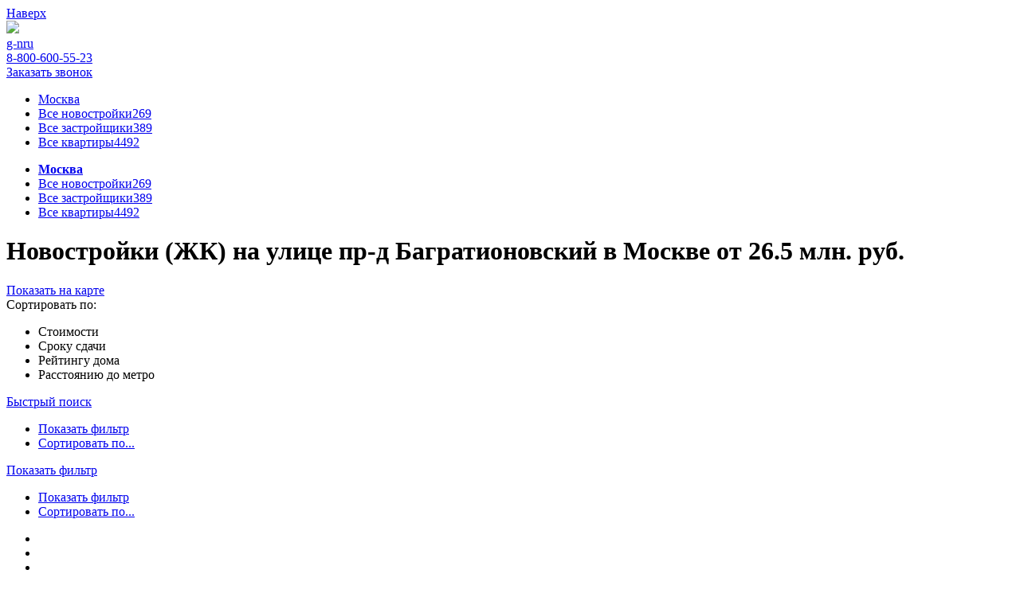

--- FILE ---
content_type: text/html; charset=UTF-8
request_url: https://www.g-n.ru/ulica-pr-d-bagrationovskiy/?sort=r&ts=DESC
body_size: 38183
content:
<!DOCTYPE html>
<html>
<head>
	<meta http-equiv="Content-Type" content="text/html; charset=UTF-8" />
<meta name="robots" content="index, follow" />
<meta name="keywords" content="Новостройки от застройщиков в Москве" />
<meta name="description" content="Новостройки (ЖК) на улице  пр-д Багратионовский в  от 0 млн. руб." />
<link href="/bitrix/cache/css/yp/portal_inner/template_ce5017c23060033e02f31c4ab99a8134/template_ce5017c23060033e02f31c4ab99a8134_v1.css?176647473612075" type="text/css"  data-template-style="true" rel="stylesheet" />
	<title>Квартиры в новостройках на улице  пр-д Багратионовский от застройщиков - цены и планировки ЖК</title>
	<meta name="format-detection" content="telephone=no">
	<!-- viewport -->
		<meta name="viewport" content="width=device-width, initial-scale=1.0">
	<!-- style panel -->
	<meta name="theme-color" content="#fd1313">
	<meta name="msapplication-navbutton-color" content="#fd1313">
	<meta name="apple-mobile-web-app-status-bar-style" content="#fd1313">
	<!-- fonts -->
	<link href="https://fonts.googleapis.com/css?family=Roboto:300,400,400i,700&amp;subset=cyrillic,cyrillic-ext" rel="stylesheet">	
 
	<link rel="stylesheet" type="text/css" href="/local/css/style.css?v=9963">
	<link rel="stylesheet" type="text/css" href="/local/css/custom.css?v=9963">
	<!-- jq -->
	
	
	
 
	
	
 
	
        		 <!-- Google Tag Manager -->
	
	<!-- End Google Tag Manager -->   

 
	</head>
<body>
	<!-- Google Tag Manager (noscript) -->
	<noscript><iframe src="https://www.googletagmanager.com/ns.html?id=GTM-5SBFQ3D"
	height="0" width="0" style="display:none;visibility:hidden"></iframe></noscript>
	<!-- End Google Tag Manager (noscript) -->

    	<div id="panel">
			</div>
<!-- begin container_main  -->

 
<div class="container_main">
	<a class="back_top_line" href="#">
		<span>
			Наверх
		</span>
	</a>
	<a class="compare_fixed compare_url compare_nums" href="/compare/"></a>


	<div class="login_line" id="jk_panel" style="display:none;">
		<div class="wmain">
			<ul class="ll_nav">
				<li><a class="lln_edit" id="jk_edit_linc" href="#">Редактировать ЖК</a></li>
						</ul>
			<ul class="ll_lk">  
				<li><a href="/cp/">Личный кабинет</a></li>
				<li><a href="/?logout=yes">Выход</a></li>
			</ul>
		</div>
	</div>
    	<!-- begin hl_top  -->
	<div class="hl_top hl_top_inner hl_article">
		<div class="wmain">
			<a class="hl_btn_back btn_back_SIT"  href="/novostrojki/"></a>

			<a class="hl_logo" href="/">
				<img src="/local/img/f_logo.svg">
				<div class="logo_name">g-n<i></i>ru</div>
			</a>
 
 
 		
 

			<div class="nav_mobile_btn"></div>

						<div class="hni_right phone_zah" >
				<a class="hni_phone p_phones" href="tel:8-800-600-55-23"> 8-800-600-55-23</a>
				<div class="hni_call" >
					<a href="#">Заказать звонок</a>
				</div>
			</div>

			
			 
<ul class="hl_nav" >
	<li class="s_li" style="border-left: 0px; "><a style="padding-right: 30px;" class="showCitList" href="#showCitList">Москва</a></li>
	<li><a href="/">Все новостройки<span>269</span></a></li>
	<li><a href="/zastrojshhiki/">Все застройщики<span>389</span></a></li>
	<li><a href="/kvartiry/">Все квартиры<span>4492</span></a></li>
</ul>
 
 
			<div class="nav_mobile_block">
			 
<ul class="hl_nav" >
	<li class="s_li"><a class="showCitList" href="#showCitList" style="font-weight: bold;">Москва</a></li>
	<div class="nmb_line"></div>
	<li><a href="/">Все новостройки<span>269</span></a></li>
	<li><a href="/zastrojshhiki/">Все застройщики<span>389</span></a></li>
	<li><a href="/kvartiry/">Все квартиры<span>4492</span></a></li>
	
</ul>
 

	
				<div class="clr"></div>
							</div>
					</div>
	</div>
	
	<!-- end hl_top -->
	<!-- begin container_inner  -->
	<div class="container_inner" id="main_cont">
 
 		
 

 

 
 

<div class="ci_header">
	<div class="wmain">
		<h1>Новостройки (ЖК) на улице  пр-д Багратионовский в Москве от 26.5 млн. руб.</h1>
			</div>
</div>
<div class="kompleks_list_page">
	
		<div class="wmain">
		<div class="kompleks_list_head">
			<a class="kompleks_list_head_btn_map" href="/map/?sort=r&ts=DESC" onclick="GetMap(); return false;">Показать на карте</a>
			<div class="sort_head">
				<div class="sort_head_name">
					Сортировать по:
				</div>
				<ul class="sort_head_list">
					
					<li  data-ts='ASC' data-sort='p'>
						<span data-sort='p' data-ts='ASC' onclick="SetCatsort($(this)); return false;" href="/ulica-pr-d-bagrationovskiy/?sort=p&ts=ASC">Стоимости</span>
					</li>
					<li  data-ts='ASC' data-sort='s'>
						<span data-sort='s' data-ts='ASC' onclick="SetCatsort($(this)); return false;" href="/ulica-pr-d-bagrationovskiy/?sort=s&ts=ASC">Сроку сдачи</span>
					</li>
					<li class="shl_coast act sort_act shl_coast_re" data-ts='DESC' data-sort='s'>
						<span data-sort='r' data-ts='DESC' onclick="SetCatsort($(this)); return false;" href="/ulica-pr-d-bagrationovskiy/?sort=r&ts=DESC">Рейтингу дома</span>
					</li>

											<li  data-ts='ASC' data-sort='m'>
							<span data-sort='m' data-ts='ASC' onclick="SetCatsort($(this)); $('body').removeClass('overflow');  return false;" href="/ulica-pr-d-bagrationovskiy/?sort=m&ts=ASC">Расстоянию до метро</span>
						</li>
														</ul>
			</div>
			<a href="#" class="kompleks_list_head_search">Быстрый поиск</a>
		</div>
	</div>

	<div class="dev_filtr_btn_main dev_filtr_btn_main_black">
		<ul class="dev_filtr_fixed dev_filtr_fixed_top">
			<li><a class="dff_filtr" onclick="$('.kls_flats_filtr').addClass('kls_flats_filtr_act'); $('body').addClass('overflow'); return false;" href="#">Показать фильтр</a></li>
			<li><a class="dff_sort" onclick="$('.kls_flats_sort').addClass('kls_flats_sort_act'); $('body').addClass('overflow'); return false;" href="#">Сортировать по...</a></li>
		</ul>
		<div class="dev_filtr_btn_inner">
			<a class="dev_filtr_btn" onclick="$('.kls_flats_filtr').addClass('kls_flats_filtr_act'); $('body').addClass('overflow'); return false;" href="#">Показать фильтр</a>
		</div>
		<ul class="dev_filtr_fixed">
			<li><a class="dff_filtr" onclick="$('.kls_flats_filtr').addClass('kls_flats_filtr_act'); $('body').addClass('overflow'); return false;" href="#">Показать фильтр</a></li>
			<li><a class="dff_sort" onclick="$('.kls_flats_sort').addClass('kls_flats_sort_act'); $('body').addClass('overflow'); return false;" href="#">Сортировать по...</a></li>
		</ul>
	</div>

		<div class="kompleks_list_page_inner">
		<div class="kompleks_list_page_content cat_items" style="position: relative;" data-type="jk">
			<div class="bl_load_ar_j bl_load_ar blal_load">
				<div class="preloader">
					<ul class="preloader_inner">
						<li><span class="pl_ico1"></span></li>
						<li><span class="pl_ico2"></span></li>
						<li><span class="pl_ico3"></span></li>
						<li><span class="pl_ico4"></span></li>
						<li><span class="pl_ico5"></span></li>
					</ul>
				</div>
			</div>

			<div id="CatListArea">

													<div class="kompleks_list_block item_list" id="item_famous-feymos">
			<div class="klb_img">
								<a href="/famous-feymos/">
					<img 
							alt="ЖК «Famous (Феймос)»" 
							src="/upload/resize_cache/iblock/ff4/450_450_2/flj80tqgwbdbku0y6wsrgeof9ts2p5mt.jpg"

					>
				</a>
			</div>
						<div class="klb_content">
				<div class="klb_head">
					<a class="klb_name" href="/famous-feymos/">
 
						  ЖК «Famous (Феймос)» 
					</a>
					<a
					class="klb_compare_btn js_compare_btn klb_compare_btn_act" 
					href="/compare/" 
					onclick="SetCompare($(this)); return false;" 
					data-id="321357">
					<span>Сравнить</span></a>
				</div>
				<div class="klb_price_mobile">
					от 26 517 666  руб.				</div>
				<ul class="klb_info">
													<li><a  class="raion_link" href="/raion-rayon-filevskiy-park/">
								<i><img src="/local/img/jk_list_area_ico.png"> </i> 
								
									  
																			Филевский Парк																	</a>
							</li>
							
						
					

											<li>
							<i><img src="/local/img/jk_list_room_ico.png"> </i>
															4 кв. 2025							
						</li>
									</ul>
								<ul class="klb_flat_list">
										<li  class="klb_flat_none" >
						<div class="klb_flat_name">
															<span>Студия</span>
													</div>
													<div class="klb_flat_price">нет данных</div>
											</li>
										<li  class="klb_flat_none" >
						<div class="klb_flat_name">
															<span>1 комн.</span>
													</div>
													<div class="klb_flat_price">нет данных</div>
											</li>
										<li  class="klb_flat_none" >
						<div class="klb_flat_name">
															<span>2 комн.</span>
													</div>
													<div class="klb_flat_price">нет данных</div>
											</li>
										<li   >
						<div class="klb_flat_name">
															<a href="/famous-feymos/?f_k=$kv_type#jk_kv_filter_form"><span>Евро 2</span></a>
													</div>
						 
							<div class="klb_flat_price">от 26 517 666  руб.</div>
											</li>
										<li   >
						<div class="klb_flat_name">
															<a href="/famous-feymos/?f_k=$kv_type#jk_kv_filter_form"><span>Евро 3</span></a>
													</div>
						 
							<div class="klb_flat_price">от 34 851 809  руб.</div>
											</li>
										<li   >
						<div class="klb_flat_name">
															<a href="/famous-feymos/?f_k=$kv_type#jk_kv_filter_form"><span>Евро 4</span></a>
													</div>
						 
							<div class="klb_flat_price">от 48 064 759  руб.</div>
											</li>
					 
				</ul>
								<div class="klb_plan_end_price_btn" onclick="MbOpenPL($(this));">
					<span>Планировки и цены</span>
				</div>
			</div>
		</div>

	 
 
 								<input type="hidden" value="1" id="ALL_CNT">
							</div>

							<!-- /Получить минимальную стоимость квартир-->
				<!-- Вычисления для пагинатора -->
												<!-- Вычисления для пагинатора -->

				<div class="kompleks_list_paginator" style="display:none">
										
				</div>

				<div class="preloader list_loader">
					<ul class="preloader_inner">
						<li><span class="pl_ico1"></span></li>
						<li><span class="pl_ico2"></span></li>
						<li><span class="pl_ico3"></span></li>
						<li><span class="pl_ico4"></span></li>
						<li><span class="pl_ico5"></span></li>
					</ul>
				</div>

		</div>

		<style type="text/css">
	.kls_locate li a span span{
		border: 0px;
	}
</style>

	
<div class="kompleks_list_page_sidebar kls_flats_filtr">
<div class="kompleks_list_page_sidebar_inner">
	<input type="hidden" id="GET_FORM_DAT" value="">
 	

 		<form id="mainFilter" method="POST" onsubmit="SendFiltr(); return false;"  action="">
		<input type="hidden" name="action" value="GetFilterDat">
		<input type="hidden" name="act" class="inp_act" value="">
		<input type="hidden" name="p_num" id="p_num_f" value="1">
		<input type="hidden" name="is_ajax" id="is_ajax_filter" value="N">
		<input type="hidden" name="sort" id="sort_f" value="">
		<input type="hidden" name="ts" id="ts_f" value="">
		<input type="hidden" name="p_size" id="p_size" value="10">
		<input type="hidden" name="p_type" id="p_type" value="novostrojki">

		<input type="hidden" name="adv" id="adv_f" value="">

														 

		<div class="kls_flats_filtr_clode_mobile closefiltrmob">
			<span>закрыть</span>
		</div>
		<div id="r_list" class="kls_block  ">
			<ul class="kls_area_list"  id="FiltrData_streets">
				<li style="display:none;"></li>

			</ul>
			<div class="kls_block_name kls_block_slide">
				Районы
			</div>
			<div class="kls_block_inner">	

				<ul class="kls_locate">
 

					<li>
						<a class="ch_title loc_f_bt Fbt_raions  " style="display:none;" data-type="#list_r" href="#"><i>
						<img src="/local/img/filtr_ico_area.png"></i><span><span>Выбрать</span> район</span></a>
					</li>
					<ul class="kls_area_list" id="FiltrData_raions">
						<li style="display:none;"></li>
 
					</ul>
 
					<li>
												<a class="  loc_f_bt  Fbt_citys" style="display:none;"  data-type="#list_g" href="#"><i>
						<img src="/local/img/filtr_ico_sity.png"></i><span><span></span>Города области&nbsp;</span></a>
					</li>
					<ul class="kls_area_list" id="FiltrData_citys">
						<li style="display:none;"></li>
 
					</ul>
					 
					<li>
						<a 
						 class="loc_f_bt Fbt_metro" style="display:none;" data-type="#list_m"
						href="#"><i><img src="/local/img/filtr_ico_metro.png"></i><span>Добавить метро</span></a>
					</li>
 
					<ul class="kls_area_list" id="FiltrData_metro">
						<li style="display:none;"></li>
					 
					</ul>
 					 
										<style type="text/css">
					.kls_area_list li {margin-bottom: 0px;} .kls_area_list{margin-bottom: 8px; margin-top: 2px;}
						.my_l {
							display: block;
						     
						    font-size: 12px;
						    color: #91A2B1;
						    line-height: 14px;
						    vertical-align: middle;
						    text-decoration: none;
						    margin-bottom: 10px;
						}
					</style>
				</ul>
			</div>
		</div>
		<div class="kls_block">
			<div class="kls_block_name kls_block_slide">
				Жилье
			</div>
			<div class="kls_block_inner">
				<div class="kls_houseroom">
					<input class="kls_input cl_inp  " id="f_name" type="text" name="f_[name]" value="Название ЖК, район или улица" data="Название ЖК, район или улица">
						<div id="se_res_area" class="se_name_res">
							
						</div>

					<ul class="nav_flat_list kls_flat_num  kvtyp_list f_ch_list">
					 
						<li><a data-id="#f_kvtype_st" data-val="0" href="#Студия">Ст</a></li>
						<span style="display:none;"><input id="f_kvtype_st" type="checkbox" name="f_[kv_type][]" value="0"></span>
						<li><a data-id="#f_kvtype_1" data-val="1" href="#1">1</a></li>
						<span style="display:none;"><input id="f_kvtype_1" type="checkbox" name="f_[kv_type][]" value="1"></span>
						<li><a data-id="#f_kvtype_2" data-val="2" href="#2">2</a></li>
						<span style="display:none;"><input id="f_kvtype_2" type="checkbox" name="f_[kv_type][]" value="2"></span>
						<li><a data-id="#f_kvtype_3" data-val="3" href="#3">3</a></li>
						<span style="display:none;"><input id="f_kvtype_3" type="checkbox" name="f_[kv_type][]" value="3"></span>
						<li><a data-id="#f_kvtype_4" data-val="4" href="#4">4</a></li>
						<span style="display:none;"><input id="f_kvtype_4" type="checkbox" name="f_[kv_type][]" value="4"></span>
						<li style="border-right: 1px solid #b9c4cd;"><a data-id="#f_kvtype_5" data-val="5" href="#5">5+</a></li>
						<span style="display:none;"><input id="f_kvtype_5" type="checkbox" name="f_[kv_type][]" value="5"></span>
					</ul>
	<ul class="f_ch_list kv_typ_line2 nav_flat_list">
						<li style="border-top: none;"><a data-id="#f_kvtype_6" data-val="6" href="#6">Евро 2</a></li>
						<span style="display:none;"><input id="f_kvtype_6" type="checkbox" name="f_[kv_type][]" value="6"></span>
						<li style="border-top: none;"><a data-id="#f_kvtype_7" data-val="7" href="#7">Евро 3</a></li>
						<span style="display:none;"><input id="f_kvtype_7" type="checkbox" name="f_[kv_type][]" value="7"></span>
						<li style="border-right: 1px solid #b9c4cd;border-top: none;"><a data-id="#f_kvtype_8" data-val="8" href="#8">Евро 4</a></li>
						<span style="display:none;"><input id="f_kvtype_8" type="checkbox" name="f_[kv_type][]" value="8"></span>
					</ul>
					<style type="text/css">
						.kv_typ_line2 li{
							width: 33.33%;

						}
						.kv_typ_line2{
							margin-top: 0px;
						}

						.kv_typ_line2 li a {
    display: block;
    height: 30px;
    line-height: 32px;
    width: auto !important;
}

					</style>
					<div class="input_slide">
						<div class="slid_main">
							<div class="slid" id="f_slPrice"></div>
						</div>
												<label class="kls_label_input">
							<span>Цена до:</span>
							<input  type="hidden" name="f_[max_price]"     value="1785240064">
							<input  type="hidden" name="f_[price]"   class="cl_inp" id="f_price" value="1785240064">
							<input  type="text" class="cl_inp PriceFormat" id="f_pricet" data-def="1785240064"  data-val="1785240064" value="1 785 240 064 руб."  >
						</label>
					</div>

					<label class="kls_label_input kls_label_input_area">
						<span>Общая площадь от:</span>
						<span>м<sup>2</sup></span>
						<input type="text" name="f_[s_ob]" class="cl_inp" id="f_s_ob"  data-def="16" value="16" >
					</label>
						<ul class="nav_flat_list kls_yaear_num f_ch_list   srok_list">
							
							<li style="border-right: 1px solid #b9c4cd;"><a data-id="#f_srok_5" data-val="%2023%"  href="#2023">2023</a></li>
							<span style="display:none;"><input id="f_srok_5" type="checkbox" name="f_[srok][]" value="%2023%"></span>

	<li style="border-right: 1px solid #b9c4cd;"><a data-id="#f_srok_6" data-val="%2024%"  href="#2024">2024</a></li>
							<span style="display:none;"><input id="f_srok_6" type="checkbox" name="f_[srok][]" value="%2024%"></span>

							<li style="border-right: 1px solid #b9c4cd;"><a data-id="#f_srok_7" data-val="%2025%"  href="#2025">2025</a></li>
							<span style="display:none;"><input id="f_srok_7" type="checkbox" name="f_[srok][]" value="%2025%"></span>

	<li style="border-right: 1px solid #b9c4cd;"><a data-id="#f_srok_8" data-val="%2026%"  href="#2026">2026</a></li>
							<span style="display:none;"><input id="f_srok_8" type="checkbox" name="f_[srok][]" value="%2026%"></span>

						</ul>

					<ul class="nav_flat_list kls_yaear_num kls_decoration bt_finish">
						<li><a class="act def_act" data-val="0" href="#">Все</a></li>
						<li><a  class="bt_fin_set" data-val="1"  href="#">Только с отделкой</a></li>
					</ul>

					<input style="display:none;" class="cl_check" id="finish_ch" type="checkbox" name="f_[finish]" value="Y">
				</div>
			</div>	
					</div>
 
						 
		<a onclick="ChFilter(); SendFiltr(false); return false;" class="kls_btn" href="#"><span id="f_kvrescnt"></span> квартир в <span id="f_jkrescnt"></span> жк</a>
		<div class="kls_clear_filtr ClearFiltr">
			<span>Сбросить фильтр</span>
		</div>
	</form>
</div>
 
 
</div>

</div>
 
 
 

 <style type="text/css">
	.F_listsp{
		display: none;
	}

 
		.okr_list_js .act{
			background: #FEEDC4;
			    border-color: #FEDC89;
			    color: #FD1313;
			    padding: 2px;
		}

		.f_nav_types_loc {
			    border-right: 1px solid #b9c4cd;
			    -webkit-border-top-right-radius: 2px;
			    border-top-right-radius: 2px;
			    -webkit-border-bottom-right-radius: 2px;
			    border-bottom-right-radius: 2px;
			}

	</style>
<style type="text/css">
		 #se_res_area {display: none;}
		.se_name_res {
			    display: block;
		    position: absolute;
		    background: #fff;
		    z-index: 9999999;
		    border: 1px solid #b9c4cd;
		    padding: 5px;
		}
		.se_name_res ul   {
			padding: 0px;
			margin: 0px;
		}
		.se_name_res ul li {
			list-style-type: none;
		}

			.sel{
				color: red !important;
			}
</style>
			<div id="filt_loc_tmp" style="display:none;">
	
			
			<div id="FiltrData_streets_">
				<div class="dat">
											<li class="se_list_ty clv_pr-d-bagrationovskiy"><input name="f_[streets][]" type="hidden" value="pr-d-bagrationovskiy"> 
							пр-д Багратионовский <div class="kls_area_list_del" data-type="streets" onclick="removeLoc('pr-d-bagrationovskiy', 'streets'); return false;"></div>
						</li>
									
				</div>

						
			</div>	
		

		<div id="FiltrData_raions_">
			<div class="dat">
							</div>
			<div class="dat2">
								<a href="#" class="my_l loc_f_bt all_raions" data-type="#list_r" style='display: none;' >
					Еще <span>-2 районов</span>
				</a> 
			</div>
				
		</div>


		<div id="FiltrData_citys_">
			<div class="dat">
							</div>
			<div class="dat2">
								<a href="#" class="my_l loc_f_bt all_citys" data-type="#list_g"  style='display: none;'>
					Еще <span>-2 городов</span>
				</a>
			</div>
				
		</div>

 
		<div id="FiltrData_metro_">
			<div class="dat">
							</div>
			<div class="dat2">
								<a href="#" class="my_l loc_f_bt all_metro" data-type="#list_m" style='display: none;' >
					Еще <span>-2 метро</span>
				</a> 
			</div>
				
		</div>
	 
		
 	</div>
 	
			<div class="kompleks_list_page_sidebar kls_flats_sort" style="display:none;">
			<div class="kompleks_list_page_sidebar_inner">
				<div class="kls_flats_filtr_clode_mobile" onclick="$('.kls_flats_sort').removeClass('kls_flats_sort_act'); $('body').removeClass('overflow');    return false;">
					<span>закрыть</span>
				</div>
			</div>
			<div class="sort_head">
				<div class="sort_head_name">
					Сортировать по:
				</div>
				<ul class="sort_head_list" data-type="mobile">
					<li  data-ts='ASC' data-sort='p'>
						<a data-sort='p' data-ts='ASC' onclick="SetCatsort($(this)); $('.kls_flats_sort').removeClass('kls_flats_sort_act'); $('body').removeClass('overflow');   return false;" href="/ulica-pr-d-bagrationovskiy/?sort=p&ts=ASC"><span>Возрастанию стоимости</span></a>
					</li>

					<li  data-ts='DESC' data-sort='p'>
						<a data-sort='p' data-ts='DESC' onclick="SetCatsort($(this)); $('.kls_flats_sort').removeClass('kls_flats_sort_act'); $('body').removeClass('overflow');   return false;" href="/ulica-pr-d-bagrationovskiy/?sort=p&ts=ASC"><span>Убыванию стоимости</span></a>
					</li>

					<li  data-ts='ASC' data-sort='s'>
						<a data-sort='s' data-ts='ASC' onclick="SetCatsort($(this)); $('.kls_flats_sort').removeClass('kls_flats_sort_act'); $('body').removeClass('overflow');   return false;" href="/ulica-pr-d-bagrationovskiy/?sort=s&ts=ASC"><span>Ближайшему сроку сдачи</span></a>
					</li>

					<li  data-ts='DESC' data-sort='s'>
						<a data-sort='s' data-ts='DESC' onclick="SetCatsort($(this)); $('.kls_flats_sort').removeClass('kls_flats_sort_act'); $('body').removeClass('overflow');   return false;" href="/ulica-pr-d-bagrationovskiy/?sort=s&ts=ASC"><span>Более позднему сроку сдачи</span></a>
					</li>

					<li class="shl_coast act sort_act shl_coast_re" data-ts='DESC' data-sort='r'>
						<a data-sort='r' data-ts='DESC' onclick="SetCatsort($(this)); $('.kls_flats_sort').removeClass('kls_flats_sort_act'); $('body').removeClass('overflow');   return false;" href="/ulica-pr-d-bagrationovskiy/?sort=r&ts=DESC"><span>Высокому рейтингу</span></a>
					</li>

					<li  data-ts='ASC' data-sort='r'>
						<a data-sort='r' data-ts='ASC' onclick="SetCatsort($(this)); $('.kls_flats_sort').removeClass('kls_flats_sort_act'); $('body').removeClass('overflow');   return false;" href="/ulica-pr-d-bagrationovskiy/?sort=r&ts=DESC"><span>Низкому рейтингу</span></a>
					</li>

											<li  data-ts='ASC' data-sort='m'>
							<span data-sort='m' data-ts='ASC' onclick="SetCatsort($(this)); $('body').removeClass('overflow');  return false;" href="/ulica-pr-d-bagrationovskiy/?sort=m&ts=ASC">Ближе к метро</span>
						</li>
						<li  data-ts='DESC' data-sort='m'>
							<span data-sort='m' data-ts='DESC' onclick="SetCatsort($(this)); $('body').removeClass('overflow');  return false;" href="/ulica-pr-d-bagrationovskiy/?sort=m&ts=ASC">Дальше от метро</span>
						</li>
					
									</ul>
			</div>
		</div>
	</div>
			<div class="content_text_bottom footer-description">
			<div class="wmain">Продажа квартир в новостройках в Москве на улице  пр-д Багратионовский. Найдено  вариантов квартир на улице  пр-д Багратионовский (<a href="/ulica-pr-d-bagrationovskiy/map">посмотреть на карте</a>) Для подбора других новостроек Вы можете воспользоваться удобным фильтром на этой странице.</div>
		</div>
	</div>
<style type="text/css">
	.okr_list_js .act {
		background: #FEEDC4;
		border-color: #FEDC89;
		color: #FD1313;
		padding: 2px;
	}

	.f_nav_types_loc {
		border-right: 1px solid #b9c4cd;
		-webkit-border-top-right-radius: 2px;
		border-top-right-radius: 2px;
		-webkit-border-bottom-right-radius: 2px;
		border-bottom-right-radius: 2px;
	}
</style>
<style>
	.footer-description {
		display: block;
		margin: 0;
		margin-top: 0px;
		margin-bottom: 0px;
		margin-top: 0px;
		margin-bottom: 0px;
		font-size: 13px;
		color: #868C91;
		line-height: 20px;
		overflow: hidden;
		-webkit-margin-before: 1em;
		-webkit-margin-after: 1em;
		-webkit-margin-start: 0px;
		-webkit-margin-end: 0px;
		margin-top: 26px;
	}

	.klp_btn_view_ {
		display: block;
		text-shadow: none;
		text-align: center;
		text-decoration: none;
		border: 1px solid #ff0000;
		font-size: 12px;
		color: #F00;
		font-weight: bold;
		width: 100%;
		margin-left: -1px;
		padding-top: 17px;
		padding-bottom: 16px;
		background: #FFF;
		-webkit-border-radius: 2px;
		border-radius: 2px;
		-webkit-transition: 0.2s;
		-moz-transition: 0.2s;
		-ms-transition: 0.2s;
		-o-transition: 0.2s;
		transition: 0.2s;
	}
</style>

	
	 
	</div>
 	  			 
	
<div class="nav_footer">
	<h2 class="ibt_title">Навигация по новостройкам</h2>
	<ul class="nav_footer_list nav_bt">
				
		<li>
			<a href="#" data-type="type">
				<i><img src="/local/img/nav_new_bottom_ico1.png"></i> <span>По комнатам</span>
			</a>
		</li>
				<li>
			<a href="#" data-type="usl">
				<i><img src="/local/img/nav_new_bottom_ico2.png"></i> <span>По условиям покупки</span>
			</a>
		</li>
		<li>
			<a href="#" data-type="class">
				<i><img src="/local/img/nav_new_bottom_ico3.png"></i> <span>По классу жилья</span>
			</a>
		</li>
				<li>
			<a href="#" data-type="sroki">
				<i><img src="/local/img/nav_new_bottom_ico4.png"></i> <span>По сроку сдачи</span>
			</a>
		</li>
						<li>
			<a href="#" data-type="street">
				<i><img src="/local/img/nav_new_bottom_ico5.png"></i> <span>По улицам</span>
			</a>
		</li>
		
		<li>
			<a href="#" data-type="jk">
				<i><img src="/local/img/nav_new_bottom_ico6.png"></i> <span>Жилые комплексы</span>
			</a>
		</li>
				<li>
			<a href="#" data-type="raion">
				<i><img src="/local/img/nav_new_bottom_ico7.png"></i> <span>По району</span>
			</a>
		</li>
							<li>
				<a href="#" data-type="price">
					<i><img src="/local/img/nav_new_bottom_ico8.png"></i> <span>По цене</span>
				</a>
			</li>
						<li>
			<a href="#" data-type="locs">
				<i><img src="/local/img/nav_new_bottom_ico9.png"></i> <span>По локации</span>
			</a>
		</li>
						<li>
			<a href="#" data-type="citys">
				<i><img src="/local/img/nav_new_bottom_ico13.png"></i> <span>по метро</span>
			</a>
		</li>
			</ul>
</div>
 
<div style="display: none;" class="popup_rgba nav_popup popups">
	<div class="popup_table">
		<div class="popup_cell">
			<div class="preloader">
				<div class="preloader-wrapper">
					<img src="/local/img/ajax-loader.gif"/>
				</div>
			</div>
			<div style="display: none;" class="popup_inner popups pu_fast_search">
				<a class="closeform" href="#"></a>
				<div class="pu_title">
					Быстрый поиск
				</div>
				<div class="pu_fast_search_inner">
					
				</div>
			</div>
			<div style="display: block;" class="popup_inner pu_nav_jk">
				<a class="closeform" href="#"></a>
				<div class="pu_nav_jk_inner">
					<div class="pu_nav_jk_l">
						<ul class="pu_nav_jk_list nav_pbt">
							
							<li data-type="jk"><a href="#"><i><span><img src="/local/img/nav_new_bottom_ico6.png"></span></i><span>Жилые комплексы</span></a></li>

									
								<li data-type="type"><a href="#"><i><span><img src="/local/img/nav_new_bottom_ico1.png"></span></i><span>По комнатам</span></a></li>
																						<li data-type="class"><a href="#"><i><span><img src="/local/img/nav_new_bottom_ico3.png"></span></i><span>По классу жилья</span></a></li>
																						<li data-type="sroki"><a  href="#"><i><span><img src="/local/img/nav_new_bottom_ico4.png"></span></i><span>По сроку сдачи</span></a></li>
																						<li data-type="usl"><a href="#"><i><span><img src="/local/img/nav_new_bottom_ico2.png"></span></i><span>По условиям покупки</span></a></li>
								
															<li data-type="price"><a href="#"><i><span><img src="/local/img/nav_new_bottom_ico8.png"></span></i><span>По цене</span></a></li>
															
								<li data-type="street"><a href="#"><i><span><img src="/local/img/nav_new_bottom_ico5.png"></span></i><span>По улицам</span></a></li>
															
								<li data-type="raion"><a href="#"><i><span><img src="/local/img/nav_new_bottom_ico7.png"></span></i><span>По району</span></a></li>
															
								<li data-type="locs"><a href="#"><i><span><img src="/local/img/nav_new_bottom_ico9.png"></span></i><span>По локации</span></a></li>
																						<li data-type="citys"><a href="#"><i><span><img src="/local/img/nav_new_bottom_ico13.png"></span></i><span>По метро</span></a></li>
													</ul>
					</div>
					<div class="pu_nav_jk_r">
						<div class="pu_nav_jk_title">
							Навигация по новостройкам
						</div>
						<div class="pu_nav_jk_scroll scroll_style"></div>
					</div>
				</div>
			</div>
		</div>
	</div>
</div> 
<style type="text/css">
	.nav_lists{
		display: none;
	}

</style>

 

 

		<div class="footer">
		<div class="wmain">
			<a class="f_logo" href="/">
				<img src="/local/img/f_logo.png">
			</a>
			<div class="f_copy">
				Все права защищены © 2026 г. g-n.ru			</div>
			<a class="f_btn_map" href="/karta/">
				<span>Карта сайта</span>
			</a>
 
				

			<a class="f_phone p_phones" href="tel:8-800-600-55-23"> 8-800-600-55-23</a>	
			<ul class="f_nav_mobile">
				<li><a target="_blank" href="http://leadgen.market">Реклама</a></li>
								<li><a href="/support/">Техподдержка</a></li>
			</ul>
			<div class="clr"></div>
			<div class="policy">
				 Отправляя любую форму на сайте, вы соглашаетесь с <a href="/upload/politics/privacy_policy_g-n_ru.doc">политикой конфиденциальности</a> данного сайта, а также на получение рассылки на электронную почту, указанную в заявке			</div>
		</div>
	</div>
	</div>

<div style="display: none;     z-index: 999999999999;" data-st="0" class="popup_rgba popups popup_rgba_main">
	<div class="popup_table">
		<div class="popup_cell">

			<div style="display: none;" class="popup_inner pu_call RevEmail popups">
				<a class="closeform close_f" href="#"></a>
				<div class="pu_quest_inner">
					<div class="pu_title">
						Авторизация
						<span>
							<i>
								Для публикации Вашего комментария оставьте свой e-mail (он не будет опубликован)
							</i>
						</span>
					</div>
					<form class="form_style" method="POST" onsubmit="SendRev('email'); return false;">
						<input type="hidden" name="S_ID"  value="258828">
						<div class="in_2 in_2_btn in_auth">
							<span>
								<input type="text" id="JKReversEmail" value="Ваш e-mail*" data="Ваш e-mail*">
							</span>
							<span>
								<button class="btn_main">
									Отправить
								</button>
							</span>
						</div>
 
						<div class="pu_auth_soc">
							<div class="pu_auth_soc_title">или авторизуйтесь через соц. сети</div>
							<ul class="pu_auth_soc_list">
								<li>
									<a class="pas_vk" id="pas_vk_rev" onclick="SendRev('vk');" href="#">ВКонтакте</a>
								</li>
								<li>
									<a class="pas_fb"  id="pas_fb_rev" onclick="SendRev('fb');" href="#">Facebook</a>
								</li>
								<li>
									<a class="pas_ok"  id="pas_ok_rev" onclick="SendRev('ok');" href="#">Одноклассники</a>
								</li>
							</ul>
						</div>
					</form>
				</div>
			</div>

			<div style="display: none;" id="pu_quest" class="popup_inner pu_good popups">
				<a class="closeform close_f" href="#" ></a>
				<div class="pu_quest_inner">
					<div class="pu_title">
						Спасибо!
						<span>
							В ближайшее время с вами свяжется наш специалист
						</span>
					</div>
					<div class="pu_good_btn">
						<a class="btn_back_str bt_cl close_f" href="/novostrojki/">Все новостройки</a>
					</div>
				</div>
			</div>

			<div style="display: none;" id="call_form" class="popup_inner pu_call popups">
				<a class="closeform close_f" href="#"></a>
				<div class="pu_quest_inner">
					<div class="pu_title">
						Закажите звонок
					</div>
										<form class="form_style" action="/local/ajax/" onsubmit="AjaxF($(this)); return false;" method="POST" data-cell="get_call">
						<input type="hidden" name="is_portal" value="y">
						<input type="hidden" name="action" value="GetCall">
						<input type="hidden" name="URL"  value="http://www.g-n.ru:443/ulica-pr-d-bagrationovskiy/">
						<input type="hidden" name="EMAIL_TO" class="f_email_to" value="">
						<input type="hidden" name="TEMA"  value=" заказ обратного звонка">
						<input  type="hidden" name="utm_source" class="utm_source" value="">
						<input  type="hidden" name="utm_term" class="utm_term" value="">
						<input  type="hidden" name="utm_campaign" class="utm_campaign" value="">
						<input  type="hidden" name="utm_content" class="utm_content" value="">	
						<input  type="hidden" name="utm_medium" class="utm_medium" value="">
						<input  type="hidden" name="jk_id" class="f_jk_id" value="">
						<input  type="hidden" name="amo_id" value="872593">
						<input type="hidden" name="S_ID"  value="258828">
						<input type="hidden" value="Y" class="no_calb"  >
						<input type="hidden" value="" class="calb_id"  >
						<div class="in_2">
							<span>
								<input type="text" value="Ваше имя" name="name" data="Ваше имя">
							</span>
							<span>
								<select name="f_info[]" class="select_style_time">
									<option></option>
									<option value="Удобное время - 9.00-12.00">9.00-12.00</option>
									<option value="Удобное время - 12.00-15.00">12.00-15.00</option>
									<option value="Удобное время - 15.00-19.00">15.00-19.00</option>
								</select>
		 
							</span>

														<style type="text/css">
							.select_style_time .placeholder{
								width: 150px !important;
							}
							</style>
						</div>
						<div class="in_2 in_2_btn">
							<span>
								<input class="in_phone req" data="Ваш телефон*" type="text" name="phone" placeholder="Ваш телефон*" value="" >
							</span>
							<span>
								<button class="btn_main">
									Заказать звонок
								</button>
							</span>
						</div>
					</form>
				</div>
			</div>

			<div style="display: none;" id="rezent_form" class="popup_inner pu_call rezent_form popups">
				<a class="closeform close_f" href="#"></a>
				<div class="pu_quest_inner">
					<div class="pu_title">
						Получите презентацию <span></span>
					</div>
										<form class="form_style" action="/local/ajax/" onsubmit="AjaxF($(this)); return false;" method="POST" data-cell="jk_get_prez">
						<input type="hidden" name="is_portal" value="y">
						<input type="hidden" name="action" value="GetPrez">
						<input type="hidden" name="URL"  value="http://www.g-n.ru:443/ulica-pr-d-bagrationovskiy/">
						<input type="hidden" name="EMAIL_TO" class="f_email_to" value="">
						<input type="hidden" name="S_ID"  value="258828">
						<input  type="hidden" name="jk_id" class="f_jk_id" value="">
						<input  type="hidden" name="TEMA" value=" запрос презентации">
						<input  type="hidden" name="utm_source" class="utm_source" value="">
						<input  type="hidden" name="utm_term" class="utm_term" value="">
						<input  type="hidden" name="utm_campaign" class="utm_campaign" value="">	
						<input  type="hidden" name="utm_content" class="utm_content" value="">
						<input  type="hidden" name="utm_medium" class="utm_medium" value="">
						<input  type="hidden" name="amo_id" value="872595">
						<input type="hidden" value="" class="calb_id">
						
						<div class="in_2">
							<span>
								<input type="text" value="Ваше имя" name="name" data="Ваше имя">
							</span>
 

														<style type="text/css">
							.select_style_time .placeholder{
								width: 150px !important;
							}
							</style>
								<span>
								<input type="text" value="Ваш E-mail" name="email" class="req" data-type="email" data="Ваш E-mail">
							</span>
						</div>
 

						<div class="in_2 in_2_btn">
							<span>
								<input class="in_phone req" type="text" placeholder="Ваш телефон*" data="Ваш телефон*" name="phone" value="" >
							</span>
							<span>
								<button class="btn_main">
									Получить презентацию
								</button>
							</span>
						</div>
					</form>
				</div>
			</div>
 
			<div style="display: none; " id="Pform_timer" class="popup_inner pu_timer popups">
				<a class="closeform close_f" href="#"></a>
				<div class="pu_timer_inner">
					<div class="pu_timer_right">
						  <div class="timer">
							   <div class="timer--clock">
							      <div class="minutes-group clock-display-grp">
							         <div class="first number-grp">
							            <div class="number-grp-wrp">
							               <div class="num num-0"><p>0</p></div>
							               <div class="num num-1"><p>1</p></div>
							               <div class="num num-2"><p>2</p></div>
							               <div class="num num-3"><p>3</p></div>
							               <div class="num num-4"><p>4</p></div>
							               <div class="num num-5"><p>5</p></div>
							               <div class="num num-6"><p>6</p></div>
							               <div class="num num-7"><p>7</p></div>
							               <div class="num num-8"><p>8</p></div>
							               <div class="num num-9"><p>9</p></div>
							            </div>
							         </div>
							         <div class="second number-grp">
							            <div class="number-grp-wrp">
							               <div class="num num-0"><p>0</p></div>
							               <div class="num num-1"><p>1</p></div>
							               <div class="num num-2"><p>2</p></div>
							               <div class="num num-3"><p>3</p></div>
							               <div class="num num-4"><p>4</p></div>
							               <div class="num num-5"><p>5</p></div>
							               <div class="num num-6"><p>6</p></div>
							               <div class="num num-7"><p>7</p></div>
							               <div class="num num-8"><p>8</p></div>
							               <div class="num num-9"><p>9</p></div>
							            </div>
							         </div>
							      </div>
							      <div class="clock-separator"><p>:</p></div>
							      <div class="seconds-group clock-display-grp">
							         <div class="first number-grp">
							            <div class="number-grp-wrp">
							               <div class="num num-0"><p>0</p></div>
							               <div class="num num-1"><p>1</p></div>
							               <div class="num num-2"><p>2</p></div>
							               <div class="num num-3"><p>3</p></div>
							               <div class="num num-4"><p>4</p></div>
							               <div class="num num-5"><p>5</p></div>
							               <div class="num num-6"><p>6</p></div>
							               <div class="num num-7"><p>7</p></div>
							               <div class="num num-8"><p>8</p></div>
							               <div class="num num-9"><p>9</p></div>
							            </div>
							         </div>
							         <div class="second number-grp">
							            <div class="number-grp-wrp">
							               <div class="num num-0"><p>0</p></div>
							               <div class="num num-1"><p>1</p></div>
							               <div class="num num-2"><p>2</p></div>
							               <div class="num num-3"><p>3</p></div>
							               <div class="num num-4"><p>4</p></div>
							               <div class="num num-5"><p>5</p></div>
							               <div class="num num-6"><p>6</p></div>
							               <div class="num num-7"><p>7</p></div>
							               <div class="num num-8"><p>8</p></div>
							               <div class="num num-9"><p>9</p></div>
							            </div>
							         </div>
							      </div>
							   </div>
							</div>
					</div>
					<div class="pu_timer_left">
						<div class="pu_title">
							В течение 2-х минут с вами свяжется менеджер
						</div>
						<div class="pu_timer_title_info">
							А пока оставьте свой e-mail, чтобы мы выслали планировки, цены и действующие акции
						</div>
			 

						<form class="form_style" action="/local/ajax/" onsubmit="AjaxF($(this)); return false;" method="POST" data-cell="jk_get_pl_email">
							<input type="hidden" name="is_portal" value="y">
							<input type="hidden" name="action" value="GetPlansPrice">
							<input type="hidden" name="URL"  value="http://www.g-n.ru:443/ulica-pr-d-bagrationovskiy/">
							<input type="hidden" name="EMAIL_TO" class="f_email_to" value="">
							<input  type="hidden" name="jk_id" class="f_jk_id" value="">
							<input  type="hidden" name="TEMA" value=" получить планировки, цены и действующие акции">
							<input  type="hidden" name="utm_source" class="utm_source" value="">
							<input  type="hidden" name="utm_term" class="utm_term" value="">
							<input  type="hidden" name="utm_medium" class="utm_medium" value="">
							<input  type="hidden" name="utm_campaign" class="utm_campaign" value="">	
							<input  type="hidden" name="utm_content" class="utm_content" value="">
							<input type="hidden" name="S_ID"  value="258828">
							<input  type="hidden" name="amo_id" value="872595">
							<input type="hidden" value="" class="calb_id"  >
							<input  type="hidden" name="phone" id="phone_if" value="">
							<div class="in_2 in_2_btn in_auth">
								<span>
									<input type="text" name="email" value="Ваш e-mail" data="Ваш e-mail">
								</span>
								<span>
									<button class="btn_main">
										Жду
									</button>
								</span>
							</div>
						</form>
					</div>
				</div>
			</div>

			<div style="display: none;" class="popup_inner pu_nav_jk pu_nav_rayon popups">
				<a class="closeform close_locs" href="#" ></a>
				<div class="pu_nav_jk_inner">
					<div class="pu_nav_jk_r">
						<div class="pu_nav_rayon_head">						
	<div class="pu_nav_jk_title">
		Выберите
	</div>
	<ul class="nav_flat_list f_nav_types_loc">
					<li><a data-id="#list_r" href="#">Районы</a></li>
			<style type="text/css">.Fbt_raions{display: block !important;}</style>
											<li><a data-id="#list_m" href="#">Метро</a></li>
			<style type="text/css">.Fbt_metro{display: block !important;}</style>
			</ul>
	<div class="pu_nav_rayon_head_right">
		<a class="pu_nav_rayon_btn_ok" href="#set"  onclick="GetFilterDat(); SendFiltr(); $('.popups').css('display', 'none'); return false;">Выбрать</a>
		<a class="pu_nav_rayon_btn_clear" href="#clear"><span>Очистить</span></a> 
	</div>
</div>


	<div class="pu_county_main okr_area_js" style="display:none;">
		<div class="pu_county_title">
			Административный округ: 
		</div>
		<ul class="pu_county_list okr_list_js">
					<li><a data-id="3" href="#">НАО</a></li>
					<li><a data-id="9" href="#">ЮВАО</a></li>
					<li><a data-id="5" href="#">СВАО</a></li>
					<li><a data-id="8" href="#">ЦАО</a></li>
					<li><a data-id="4" href="#">САО</a></li>
					<li><a data-id="11" href="#">ЮАО</a></li>
					<li><a data-id="2" href="#">ЗАО</a></li>
					<li><a data-id="1" href="#">ВАО</a></li>
					<li><a data-id="6" href="#">СЗАО</a></li>
					<li><a data-id="10" href="#">ЮЗАО</a></li>
		
		</ul>
	</div>

<div class="pu_nav_jk_scroll scroll_style F_listsp ar_raions" id="list_r" data-type="raions">
	<ul class="pu_nav_rayon_list raions_list_js">
				<li>
			<ul>
															<li class="r_li_js" data-okr="3" ><a class="RaddF" data-type="raions" href="#" data-val="pos-vnukovskoe"><i>пос. Внуковское</i> <span>1</span></a></li>
																<li class="r_li_js" data-okr="" ><a class="RaddF" data-type="raions" href="#" data-val="pos-zareche"><i>пос. Заречье</i> <span>1</span></a></li>
																<li class="r_li_js" data-okr="9" ><a class="RaddF" data-type="raions" href="#" data-val="pos-marino"><i>пос. Марьино</i> <span>1</span></a></li>
																<li class="r_li_js" data-okr="5" ><a class="RaddF" data-type="raions" href="#" data-val="babushkinskiy-rayon"><i>Бабушкинский район</i> <span>1</span></a></li>
																<li class="r_li_js" data-okr="8" ><a class="RaddF" data-type="raions" href="#" data-val="presnenskiy-rayon"><i>Пресненский район</i> <span>11</span></a></li>
																<li class="r_li_js" data-okr="4" ><a class="RaddF" data-type="raions" href="#" data-val="begovoy-rayon"><i>Беговой район</i> <span>2</span></a></li>
																<li class="r_li_js" data-okr="8" ><a class="RaddF" data-type="raions" href="#" data-val="rayon-zamoskvoreche"><i>район Замоскворечье</i> <span>9</span></a></li>
																<li class="r_li_js" data-okr="8" ><a class="RaddF" data-type="raions" href="#" data-val="rayon-khamovniki"><i>район Хамовники</i> <span>6</span></a></li>
																<li class="r_li_js" data-okr="9" ><a class="RaddF" data-type="raions" href="#" data-val="yuzhnoportovyy-rayon"><i>Южнопортовый район</i> <span>4</span></a></li>
																<li class="r_li_js" data-okr="11" ><a class="RaddF" data-type="raions" href="#" data-val="rayon-nagatino-sadovniki"><i>район Нагатино-Садовники</i> <span>3</span></a></li>
																<li class="r_li_js" data-okr="11" ><a class="RaddF" data-type="raions" href="#" data-val="rayon-chertanovo-yuzhnoe"><i>район Чертаново Южное</i> <span>1</span></a></li>
																<li class="r_li_js" data-okr="8" ><a class="RaddF" data-type="raions" href="#" data-val="arbatskiy-rayon"><i>Арбатский район</i> <span>5</span></a></li>
																<li class="r_li_js" data-okr="11" ><a class="RaddF" data-type="raions" href="#" data-val="donskoy-rayon"><i>Донской район</i> <span>2</span></a></li>
																<li class="r_li_js" data-okr="2" ><a class="RaddF" data-type="raions" href="#" data-val="rayon-solntsevo"><i>район Солнцево</i> <span>1</span></a></li>
																<li class="r_li_js" data-okr="4" ><a class="RaddF" data-type="raions" href="#" data-val="savyelovskiy-rayon"><i>Савёловский район</i> <span>2</span></a></li>
																<li class="r_li_js" data-okr="2" ><a class="RaddF" data-type="raions" href="#" data-val="rayon-ramenki"><i>район Раменки</i> <span>13</span></a></li>
																<li class="r_li_js" data-okr="2" ><a class="RaddF" data-type="raions" href="#" data-val="rayon-troparevo-nikulino"><i>район Тропарево-Никулино</i> <span>1</span></a></li>
																<li class="r_li_js" data-okr="5" ><a class="RaddF" data-type="raions" href="#" data-val="rayon-sviblovo"><i>район Свиблово</i> <span>2</span></a></li>
																<li class="r_li_js" data-okr="4" ><a class="RaddF" data-type="raions" href="#" data-val="khoroshyevskiy-rayon"><i>Хорошёвский район</i> <span>6</span></a></li>
																<li class="r_li_js" data-okr="1" ><a class="RaddF" data-type="raions" href="#" data-val="rayon-bogorodskoe"><i>район Богородское</i> <span>5</span></a></li>
																<li class="r_li_js" data-okr="4" ><a class="RaddF" data-type="raions" href="#" data-val="beskudnikovskiy-rayon"><i>Бескудниковский район</i> <span>1</span></a></li>
																<li class="r_li_js" data-okr="1" ><a class="RaddF" data-type="raions" href="#" data-val="rayon-golyanovo"><i>район Гольяново</i> <span>2</span></a></li>
																<li class="r_li_js" data-okr="4" ><a class="RaddF" data-type="raions" href="#" data-val="rayon-zapadnoe-degunino"><i>район Западное Дегунино</i> <span>6</span></a></li>
																<li class="r_li_js" data-okr="5" ><a class="RaddF" data-type="raions" href="#" data-val="severnyy-rayon-m"><i>Северный район</i> <span>1</span></a></li>
																<li class="r_li_js" data-okr="8" ><a class="RaddF" data-type="raions" href="#" data-val="taganskiy-rayon"><i>Таганский район</i> <span>2</span></a></li>
																<li class="r_li_js" data-okr="3" ><a class="RaddF" data-type="raions" href="#" data-val="pos-sosenskoe"><i>пос. Сосенское</i> <span>2</span></a></li>
																<li class="r_li_js" data-okr="1" ><a class="RaddF" data-type="raions" href="#" data-val="rayon-sokolniki"><i>район Сокольники</i> <span>2</span></a></li>
																<li class="r_li_js" data-okr="6" ><a class="RaddF" data-type="raions" href="#" data-val="rayon-khoroshevo-mnevniki"><i>район Хорошево-Мневники</i> <span>12</span></a></li>
																<li class="r_li_js" data-okr="2" ><a class="RaddF" data-type="raions" href="#" data-val="rayon-ochakovo-matveevskoe"><i>район Очаково-Матвеевское</i> <span>7</span></a></li>
																<li class="r_li_js" data-okr="8" ><a class="RaddF" data-type="raions" href="#" data-val="basmannyy-rayon"><i>Басманный район</i> <span>7</span></a></li>
																<li class="r_li_js" data-okr="10" ><a class="RaddF" data-type="raions" href="#" data-val="obruchevskiy-rayon"><i>Обручевский район</i> <span>4</span></a></li>
																<li class="r_li_js" data-okr="2" ><a class="RaddF" data-type="raions" href="#" data-val="rayon-kuntsevo"><i>район Кунцево</i> <span>2</span></a></li>
																<li class="r_li_js" data-okr="5" ><a class="RaddF" data-type="raions" href="#" data-val="alekseevskiy-rayon"><i>Алексеевский район</i> <span>1</span></a></li>
																<li class="r_li_js" data-okr="5" ><a class="RaddF" data-type="raions" href="#" data-val="rayon-marina-roshcha"><i>район Марьина Роща</i> <span>3</span></a></li>
																<li class="r_li_js" data-okr="4" ><a class="RaddF" data-type="raions" href="#" data-val="levoberezhnyy-rayon-m"><i>Левобережный район</i> <span>4</span></a></li>
																<li class="r_li_js" data-okr="11" ><a class="RaddF" data-type="raions" href="#" data-val="danilovskiy-rayon"><i>Даниловский район</i> <span>17</span></a></li>
																<li class="r_li_js" data-okr="3" ><a class="RaddF" data-type="raions" href="#" data-val="pos-kommunarka"><i>пос. Коммунарка</i> <span>1</span></a></li>
																<li class="r_li_js" data-okr="10" ><a class="RaddF" data-type="raions" href="#" data-val="rayon-yuzhnoe-butovo"><i>район Южное Бутово</i> <span>1</span></a></li>
																<li class="r_li_js" data-okr="5" ><a class="RaddF" data-type="raions" href="#" data-val="rayon-marfino"><i>район Марфино</i> <span>2</span></a></li>
																<li class="r_li_js" data-okr="4" ><a class="RaddF" data-type="raions" href="#" data-val="golovinskiy-rayon"><i>Головинский район</i> <span>4</span></a></li>
																<li class="r_li_js" data-okr="4" ><a class="RaddF" data-type="raions" href="#" data-val="voykovskiy-rayon"><i>Войковский район</i> <span>2</span></a></li>
																<li class="r_li_js" data-okr="1" ><a class="RaddF" data-type="raions" href="#" data-val="preobrazhenskiy-rayon"><i>район Преображенское</i> <span>4</span></a></li>
																<li class="r_li_js" data-okr="8" ><a class="RaddF" data-type="raions" href="#" data-val="krasnoselskiy-rayon-moskva"><i>Красносельский район</i> <span>3</span></a></li>
																<li class="r_li_js" data-okr="5" ><a class="RaddF" data-type="raions" href="#" data-val="rayon-rostokino"><i>район Ростокино</i> <span>2</span></a></li>
																<li class="r_li_js" data-okr="10" ><a class="RaddF" data-type="raions" href="#" data-val="rayon-konkovo"><i>район Коньково</i> <span>1</span></a></li>
										</ul></li><li> <ul>						<li class="r_li_js" data-okr="8" ><a class="RaddF" data-type="raions" href="#" data-val="meshchanskiy-rayon"><i>Мещанский район</i> <span>4</span></a></li>
																<li class="r_li_js" data-okr="8" ><a class="RaddF" data-type="raions" href="#" data-val="rayon-yakimanka"><i>район Якиманка</i> <span>4</span></a></li>
																<li class="r_li_js" data-okr="2" ><a class="RaddF" data-type="raions" href="#" data-val="rayon-krylatskoe"><i>район Крылатское</i> <span>2</span></a></li>
																<li class="r_li_js" data-okr="6" ><a class="RaddF" data-type="raions" href="#" data-val="rayon-pokrovskoe-streshnevo"><i>район Покровское-Стрешнево</i> <span>6</span></a></li>
																<li class="r_li_js" data-okr="11" ><a class="RaddF" data-type="raions" href="#" data-val="rayon-tsaritsyno"><i>район Царицыно</i> <span>1</span></a></li>
																<li class="r_li_js" data-okr="6" ><a class="RaddF" data-type="raions" href="#" data-val="rayon-yuzhnoe-tushino"><i>район Южное Тушино</i> <span>1</span></a></li>
																<li class="r_li_js" data-okr="4" ><a class="RaddF" data-type="raions" href="#" data-val="rayon-aeroport"><i>район Аэропорт</i> <span>2</span></a></li>
																<li class="r_li_js" data-okr="9" ><a class="RaddF" data-type="raions" href="#" data-val="rayon-lefortovo"><i>район Лефортово</i> <span>2</span></a></li>
																<li class="r_li_js" data-okr="5" ><a class="RaddF" data-type="raions" href="#" data-val="ostankinskiy-rayon"><i>Останкинский район</i> <span>1</span></a></li>
																<li class="r_li_js" data-okr="1" ><a class="RaddF" data-type="raions" href="#" data-val="rayon-perovo"><i>район Перово</i> <span>2</span></a></li>
																<li class="r_li_js" data-okr="11" ><a class="RaddF" data-type="raions" href="#" data-val="nagornyy-rayon"><i>Нагорный район</i> <span>2</span></a></li>
																<li class="r_li_js" data-okr="6" ><a class="RaddF" data-type="raions" href="#" data-val="rayon-shchukino"><i>район Щукино</i> <span>4</span></a></li>
																<li class="r_li_js" data-okr="2" ><a class="RaddF" data-type="raions" href="#" data-val="mozhayskiy-rayon"><i>Можайский район</i> <span>7</span></a></li>
																<li class="r_li_js" data-okr="1" ><a class="RaddF" data-type="raions" href="#" data-val="rayon-sokolinaya-gora"><i>район Соколиная гора</i> <span>1</span></a></li>
																<li class="r_li_js" data-okr="9" ><a class="RaddF" data-type="raions" href="#" data-val="ryazanskiy-rayon"><i>Рязанский район</i> <span>2</span></a></li>
																<li class="r_li_js" data-okr="8" ><a class="RaddF" data-type="raions" href="#" data-val="tverskoy-rayon"><i>Тверской район</i> <span>4</span></a></li>
																<li class="r_li_js" data-okr="6" ><a class="RaddF" data-type="raions" href="#" data-val="rayon-mitino"><i>район Митино</i> <span>3</span></a></li>
																<li class="r_li_js" data-okr="10" ><a class="RaddF" data-type="raions" href="#" data-val="rayon-kotlovka"><i>район Котловка</i> <span>1</span></a></li>
																<li class="r_li_js" data-okr="10" ><a class="RaddF" data-type="raions" href="#" data-val="akademicheskiy-rayon"><i>Академический район</i> <span>1</span></a></li>
																<li class="r_li_js" data-okr="10" ><a class="RaddF" data-type="raions" href="#" data-val="rayon-cheremushki"><i>район Черемушки</i> <span>3</span></a></li>
																<li class="r_li_js" data-okr="2" ><a class="RaddF" data-type="raions" href="#" data-val="rayon-filevskiy-park"><i>район Филевский Парк</i> <span>4</span></a></li>
																<li class="r_li_js" data-okr="2" ><a class="RaddF" data-type="raions" href="#" data-val="rayon-fili-davydkovo"><i>район Фили-Давыдково</i> <span>2</span></a></li>
																<li class="r_li_js" data-okr="9" ><a class="RaddF" data-type="raions" href="#" data-val="rayon-tekstilshchiki"><i>район Текстильщики</i> <span>1</span></a></li>
																<li class="r_li_js" data-okr="" ><a class="RaddF" data-type="raions" href="#" data-val="pos-vatutinki"><i>пос. Ватутинки</i> <span>1</span></a></li>
																<li class="r_li_js" data-okr="11" ><a class="RaddF" data-type="raions" href="#" data-val="rayon-moskvoreche-saburovo"><i>район Москворечье-Сабурово</i> <span>3</span></a></li>
																<li class="r_li_js" data-okr="1" ><a class="RaddF" data-type="raions" href="#" data-val="raion-metrogorodok"><i>район Метрогородок</i> <span>2</span></a></li>
																<li class="r_li_js" data-okr="" ><a class="RaddF" data-type="raions" href="#" data-val="yaroslavskiy-rayon"><i>Ярославский район</i> <span>1</span></a></li>
																<li class="r_li_js" data-okr="2" ><a class="RaddF" data-type="raions" href="#" data-val="rayon-dorogomilovo"><i>район Дорогомилово</i> <span>4</span></a></li>
																<li class="r_li_js" data-okr="9" ><a class="RaddF" data-type="raions" href="#" data-val="nizhegorodskii-rayon"><i>Нижегородский район</i> <span>5</span></a></li>
																<li class="r_li_js" data-okr="4" ><a class="RaddF" data-type="raions" href="#" data-val="rayon-sokol"><i>район Сокол</i> <span>2</span></a></li>
																<li class="r_li_js" data-okr="5" ><a class="RaddF" data-type="raions" href="#" data-val="yaroslavskii-rayon-mos"><i>Ярославский район</i> <span>1</span></a></li>
																<li class="r_li_js" data-okr="" ><a class="RaddF" data-type="raions" href="#" data-val="centr-msk"><i>Центр</i> <span>11</span></a></li>
																<li class="r_li_js" data-okr="" ><a class="RaddF" data-type="raions" href="#" data-val="g-odincovo"><i>г. Одинцово</i> <span>1</span></a></li>
																<li class="r_li_js" data-okr="8" ><a class="RaddF" data-type="raions" href="#" data-val="rayon-moskva-city"><i>район Москва-Сити</i> <span>4</span></a></li>
																<li class="r_li_js" data-okr="8" ><a class="RaddF" data-type="raions" href="#" data-val="patriarshie-prudy"><i>Патриаршие пруды</i> <span>1</span></a></li>
																<li class="r_li_js" data-okr="" ><a class="RaddF" data-type="raions" href="#" data-val="rayon-nagatinskiy-zaton"><i>район Нагатинский Затон</i> <span>3</span></a></li>
																<li class="r_li_js" data-okr="" ><a class="RaddF" data-type="raions" href="#" data-val="butyrskii-rayon"><i>Бутырский район</i> <span>3</span></a></li>
																<li class="r_li_js" data-okr="" ><a class="RaddF" data-type="raions" href="#" data-val="rayon-pechatniki"><i>район Печатники</i> <span>4</span></a></li>
																<li class="r_li_js" data-okr="" ><a class="RaddF" data-type="raions" href="#" data-val="rayon-chertanovo-tsentralnoe"><i>район Чертаново Центральное</i> <span>1</span></a></li>
																<li class="r_li_js" data-okr="" ><a class="RaddF" data-type="raions" href="#" data-val="gagarinskiy-rayon-msk"><i>Гагаринский район</i> <span>1</span></a></li>
																<li class="r_li_js" data-okr="" ><a class="RaddF" data-type="raions" href="#" data-val="moskovskiy-pos"><i>пос. Московский</i> <span>1</span></a></li>
																<li class="r_li_js" data-okr="" ><a class="RaddF" data-type="raions" href="#" data-val="rayon-otradnoe"><i>район Отрадное</i> <span>3</span></a></li>
																<li class="r_li_js" data-okr="" ><a class="RaddF" data-type="raions" href="#" data-val="mikrorayon-rublyevo-arkhangelskoe"><i>микрорайон Рублёво-Архангельское</i> <span>1</span></a></li>
																<li class="r_li_js" data-okr="" ><a class="RaddF" data-type="raions" href="#" data-val="rayon-molzhaninovskiy"><i>район Молжаниновский</i> <span>2</span></a></li>
																<li class="r_li_js" data-okr="" ><a class="RaddF" data-type="raions" href="#" data-val="rayon-vostochnoe-degunino"><i>район Восточное Дегунино</i> <span>1</span></a></li>
								</ul>

		</li>

	</ul>
</div>


<div class="pu_nav_jk_scroll scroll_style F_listsp ar_citys" id="list_g" data-type="citys">
	<ul class="pu_nav_rayon_list">

				<li>
			<ul>
							</ul>

		</li>

	</ul>
</div>

<div class="pu_metro_inner scroll_style_horizontal w100 F_listsp ar_metro" id="list_m" data-type="metro" >
                                <div class="pu_metro pu_metro_moscow pu_metro_moscow4">
    <div class="metroMap metroMapArealist">
    <div style="margin-left: 829px;margin-top: 508px;" class="metroStation " data-name="Бауманская" data-val="baumanskaya">
        <span>Бауманская</span>
    </div>
    <div style="margin-left: 108px;margin-top: 217px;" class="metroStation " data-name="Волоколамская" data-val="volokolamskaya">
        <span>Волоколамская</span>
    </div>
    <div style="margin-left: 941px;margin-top: 375px;" class="metroStation " data-name="Измайловская" data-val="izmaylovskaya">
        <span>Измайловская</span>
    </div>
    <div style="margin-left: 108px;margin-top: 364px;" class="metroStation " data-name="Крылатское" data-val="krylatskoe">
        <span>Крылатское</span>
    </div>
    <div style="margin-left: 108px;margin-top: 161px;x;" class="metroStation " data-name="Митино" data-val="mitino">
        <span>Митино</span>
    </div>
    <div style="margin-left: 108px;margin-top: 422px;" class="metroStation " data-name="Молодежная" data-val="molodezhnaya">
        <span>Молодежная</span>
    </div>
    <div style="margin-left: 108px;margin-top: 269px;" class="metroStation " data-name="Мякинино" data-val="myakinino">
        <span>Мякинино</span>
    </div>
    <div style="margin-left: 916px;margin-top: 418px;" class="metroStation " data-name="Партизанская" data-val="partizanskaya">
        <span>Партизанская</span>
    </div>
    <div style="margin-left: 941px;margin-top: 330px;" class="metroStation    " data-name="Первомайская" data-val="pervomayskaya">
        <span>Первомайская</span>
    </div>
    <div style="margin-left: 580px;margin-top: 635px;" class="metroStation " data-name="Пл. Революции">
        <span>Пл. Революции</span>
    </div>
    <div style="margin-left: 108px;margin-top: 115px;" class="metroStation " data-name="Пятницкое шоссе" data-val="pyatnitskoe-shosse">
        <span>Пятницкое шоссе</span>
    </div>
    <div style="margin-left: 15px;margin-top: 20px;" class="metroStation " data-name="Нахабино" data-val="">
        <span>Нахабино</span>
    </div>
    <div style="margin-left: 15px;margin-top: 53px;" class="metroStation " data-name="Аникеевка" data-val="">
        <span>Аникеевка</span>
    </div>
    <div style="margin-left: 15px;margin-top: 85px;" class="metroStation " data-name="Опалиха" data-val="">
        <span>Опалиха</span>
    </div>
    <div style="margin-left: 15px;margin-top: 117px;" class="metroStation " data-name="Красногорская" data-val="">
        <span>Красногорская</span>
    </div>
    <div style="margin-left: 15px;margin-top: 150px;" class="metroStation " data-name="Павшино" data-val="">
        <span>Павшино</span>
    </div>
    <div style="margin-left: 15px;margin-top: 182px;" class="metroStation " data-name="Пенягино" data-val="">
        <span>Пенягино</span>
    </div>
    <div style="margin-left: 183px;margin-top: 187px;" class="metroStation " data-name="Трикотажная" data-val="">
        <span>Трикотажная</span>
    </div>
    <div style="margin-left: 177px;margin-top: 315px;" class="metroStation " data-name="Покровское-Стрешнево" data-val="">
        <span>Покровское-<br>Стрешнево</span>
    </div>
    <div style="margin-left: 382px;margin-top: 363px;" class="metroStation " data-name="Красный Балтиец" data-val="">
        <span>Красный Балтиец</span>
    </div>
    <div style="margin-left: 430px;margin-top: 329px;" class="metroStation " data-name="Граж-данская" data-val="">
        <span>Граж-<br>данская</span>
    </div>
    <div style="margin-left: 866px;margin-top: 470px;" class="metroStation " data-name="Семеновская" data-val="semenovskaya">
        <span>Семеновская</span>
    </div>
    <div style="margin-left: 109px;margin-top: 744px;" class="metroStation " data-name="Славянский бульвар" data-val="slavyanskiy-bulvar">
        <span style="line-height: 10px; text-align: right;">Славянский<br>бульвар</span>
    </div>
    <div style="margin-left: 108px;margin-top: 317px;" class="metroStation " data-name="Строгино" data-val="strogino">
        <span>Строгино</span>
    </div>
    <div style="margin-left: 15px;margin-top: 320px;" class="metroStation " data-name="Одинцово" data-val="">
        <span>Одинцово</span>
    </div>
    <div style="margin-left: 15px;margin-top: 355px;" class="metroStation " data-name="Баковка" data-val="">
        <span>Баковка</span>
    </div>
    <div style="margin-left: 15px;margin-top: 389px;" class="metroStation " data-name="Сколково" data-val="">
        <span>Сколково</span>
    </div>
    <div style="margin-left: 15px;margin-top: 423px;" class="metroStation " data-name="Немчиновка" data-val="">
        <span>Немчиновка</span>
    </div>
    <div style="margin-left: 15px;margin-top: 458px;" class="metroStation " data-name="Сетунь" data-val="">
        <span>Сетунь</span>
    </div>
    <div style="margin-left: 15px;margin-top: 493px;" class="metroStation " data-name="Рабочий поселок" data-val="">
        <span>Рабочий поселок</span>
    </div>
    <div style="margin-left: 941px;margin-top: 283px;" class="metroStation " data-name="Щелковская">
        <span>Щелковская</span>
    </div>
    <div style="margin-left: 847px;margin-top: 490px;" class="metroStation " data-name="Электрозаводская" data-val="elektrozavodskaya">
        <span>Электрозаводская</span>
    </div>
    <div style="margin-left: 374px;margin-top: 1170px;" class="metroStation " data-name="Битцевский парк" data-val="bittsevskiy-park">
        <span>Битцевский парк</span>
    </div>
    <div style="margin-left: 416px;margin-top: 1268px;" class="metroStation active" data-name="Бульвар Адмирала Ушакова">
        <span style="line-height:10px;">Бульвар<br>Адмирала<br>Ушакова</span>
    </div>
    <div style="margin-left: 287px;margin-top: 1268px;" class="metroStation " data-name="Бунинская аллея" data-val="buninskaya-alleya">
        <span style="line-height:10px;">Бунинская<br>аллея</span>
    </div>
    <div style="margin-left: 352px;margin-top: 1268px;" class="metroStation " data-name="Улица Горчакова" data-val="ulitsa-gorchakova">
        <span style="line-height:10px;">Улица<br>Горчакова</span>
    </div>
    <div style="margin-left: 478px;margin-top: 1268px;" class="metroStation " data-name="Улица Скобелевская" data-val="ulitsa-skobelevskaya">
        <span style="line-height:10px;">Улица<br>Скобелевская</span>
    </div>
    <div style="margin-left: 413px;margin-top: 1195px;" class="metroStation " data-name="Улица Старокачаловская" data-val="ulitsa-starokachalovskaya">
        <span>Улица Старокачаловская</span>
    </div>
    <div style="margin-left: 675px;margin-top: 901px;" class="metroStation active " data-name="Автозаводская" data-val="avtozavodskaya">
        <span>Автозаводская</span>
    </div>
    <div style="margin-left: 849px;margin-top: 1217px;" class="metroStation " data-name="Алма-Атинская" data-val="alma-atinskaya">
        <span>Алма-Атинская</span>
    </div>
    <div style="margin-left: 379px;margin-top: 341px;" class="metroStation " data-name="Аэропорт" data-val="aeroport">
        <span>Аэропорт</span>
    </div>
    <div style="margin-left: 342px;margin-top: 456px;" class="metroStation " data-name="Белорусская" data-val="belorusskaya">
        <span>Белорусская</span>
    </div>
    <div style="margin-left: 354px;margin-top: 430px;" class="metroStation " data-name="ЦСКА">
        <span>ЦСКА</span>
    </div>
    <div style="margin-left: 379px;margin-top: 213px;" class="metroStation " data-name="Водный стадион" data-val="vodnyy-stadion">
        <span>Водный стадион</span>
    </div>
    <div style="margin-left: 315px;margin-top: 284px;" class="metroStation " data-name="Войковская" data-val="voykovskaya">
        <span>Войковская</span>
    </div>
    <div style="margin-left: 330px;margin-top: 374px;" class="metroStation " data-name="Динамо" data-val="dinamo">
        <span>Динамо</span>
    </div>
    <div style="margin-left: 391px;margin-top: 390px;" class="metroStation ">
        <span>Петровский<br>парк</span>
    </div>
    <div style="margin-left: 778px;margin-top: 1141px;" class="metroStation " data-name="Домодедовская" data-val="domodedovskaya">
        <span>Домодедовская</span>
    </div>
    <div style="margin-left: 687px;margin-top: 1049px;" class="metroStation " data-name="Кантемировская" data-val="kantemirovskaya">
        <span>Кантемировская</span>
    </div>
    <div style="margin-left: 687px;margin-top: 1022px;" class="metroStation " data-name="Каширская" data-val="kashirskaya">
        <span>Каширская</span>
    </div>
    <div style="margin-left: 676px;margin-top: 972px;" class="metroStation " data-name="Коломенская" data-val="kolomenskaya">
        <span>Коломенская</span>
    </div>
    <div style="margin-left: 708px;margin-top: 1175px;" class="metroStation " data-name="Красногвардейская" data-val="krasnogvardeyskaya">
        <span>Красногвардейская</span>
    </div>
    <div style="margin-left: 461px;margin-top: 476px;" class="metroStation " data-name="Маяковская" data-val="mayakovskaya">
        <span>Маяковская</span>
    </div>
    <div style="margin-left: 671px;margin-top: 682px;" class="metroStation " data-name="Новокузнецкая" data-val="novokuznetskaya">
        <span>Новокузнецкая</span>
    </div>
    <div style="margin-left: 741px;margin-top: 1106px;" class="metroStation " data-name="Орехово" data-val="orekhovo">
        <span>Орехово</span>
    </div>
    <div style="margin-left: 678px;margin-top: 777px;" class="metroStation " data-name="Павелецкая" data-val="paveletskaya">
        <span>Павелецкая</span>
    </div>
    <div style="margin-left: 379px;margin-top: 181px;" class="metroStation " data-name="Речной вокзал" data-val="rechnoy-vokzal">
        <span>Речной вокзал</span>
    </div>
    <div style="margin-left: 379px;margin-top: 146px;" class="metroStation " data-name="Беломорская" data-val="">
        <span>Беломорская</span>
    </div>
    <div style="margin-left: 379px;margin-top: 115px;" class="metroStation " data-name="Ховрино" data-val="">
        <span>Ховрино</span>
    </div>
    <div style="margin-left: 260px;margin-top: 52px;" class="metroStation " data-name="Лобня" data-val="">
        <span>Лобня</span>
    </div>
    <div style="margin-left: 290px;margin-top: 79px;" class="metroStation " data-name="Шереметьевская" data-val="">
        <span>Шереметьевская</span>
    </div>
    <div style="margin-left: 351px;margin-top: 52px;" class="metroStation " data-name="Хлебниково" data-val="">
        <span>Хлебниково</span>
    </div>
    <div style="margin-left: 447px;margin-top: 52px;" class="metroStation " data-name="Долгопрудная" data-val="">
        <span>Долгопрудная</span>
    </div>
    <div style="margin-left: 472px;margin-top: 80px;" class="metroStation " data-name="Новодачная" data-val="">
        <span>Новодачная</span>
    </div>
    <div style="margin-left: 551px;margin-top: 96px;" class="metroStation " data-name="Марк" data-val="">
        <span>Марк</span>
    </div>
    <div style="margin-left: 551px;margin-top: 126px;" class="metroStation " data-name="Лианозово" data-val="">
        <span>Лианозово</span>
    </div>
    <div style="margin-left: 551px;margin-top: 163px;" class="metroStation " data-name="Бескудниково" data-val="">
        <span>Бескудниково</span>
    </div>
    <div style="margin-left: 551px;margin-top: 198px;" class="metroStation " data-name="Дегунино" data-val="">
        <span>Дегунино</span>
    </div>
    <div style="margin-left: 408px;margin-top: 80px;" class="metroStation " data-name="Водники" data-val="">
        <span>Водники</span>
    </div>
    <div style="margin-left: 379px;margin-top: 321px;" class="metroStation " data-name="Сокол" data-val="sokol">
        <span>Сокол</span>
    </div>
    <div style="margin-left: 475px;margin-top: 552px;" class="metroStation " data-name="Тверская" data-val="tverskaya">
        <span>Тверская</span>
    </div>
    <div style="margin-left: 601px;margin-top: 600px;" class="metroStation " data-name="Театральная" data-val="teatralnaya">
        <span>Театральная</span>
    </div>
    <div style="margin-left: 676px;margin-top: 936px;" class="metroStation " data-name="Технопарк" data-val="tekhnopark">
        <span>Технопарк</span>
    </div>
    <div style="margin-left: 707px;margin-top: 1074px;" class="metroStation " data-name="Царицыно" data-val="tsaritsyno">
        <span>Царицыно</span>
    </div>
    <div style="margin-left: 658px;margin-top: 1124px;" class="metroStation " data-name="Покровское">
        <span>Покровское</span>
    </div>
    <div style="margin-left: 658px;margin-top: 1148px;" class="metroStation " data-name="Красный-строитель">
        <span>Красный<br>строитель</span>
    </div>
    <div style="margin-left: 658px;margin-top: 1178px;" class="metroStation " data-name="Битца">
        <span>Битца</span>
    </div>
    <div style="margin-left: 658px;margin-top: 1202px;" class="metroStation " data-name="Бутово">
        <span>Бутово</span>
    </div>
    <div style="margin-left: 658px;margin-top: 1229px;" class="metroStation " data-name="Щербинка">
        <span>Щербинка</span>
    </div>
    <div style="margin-left: 658px;margin-top: 1253px;" class="metroStation " data-name="Остафьево">
        <span>Остафьево</span>
    </div>
    <div style="margin-left: 658px;margin-top: 1276px;" class="metroStation " data-name="Силикатная">
        <span>Силикатная</span>
    </div>
    <div style="margin-left: 658px;margin-top: 1301px;" class="metroStation " data-name="Подольск">
        <span>Подольск</span>
    </div>
    <div style="margin-left: 901px;margin-top: 571px;" class="metroStation " data-name="Авиамоторная" data-val="aviamotornaya">
        <span>Авиамоторная</span>
    </div>
    <div style="margin-left: 793px;margin-top: 680px;" class="metroStation " data-name="Марксистская" data-val="marksistskaya">
        <span>Марксистская</span>
    </div>
    <div style="margin-left: 972px;margin-top: 505px;" class="metroStation " data-name="Новогиреево" data-val="novogireevo">
        <span>Новогиреево</span>
    </div>
    <div style="margin-left: 997px;margin-top: 486px;" class="metroStation " data-name="Новокосино">
        <span>Новокосино</span>
    </div>
    <div style="margin-left: 954px;margin-top: 522px;" class="metroStation " data-name="Перово" data-val="perovo">
        <span>Перово</span>
    </div>
    <div style="margin-left: 421px;margin-top: 887px;" class="metroStation " data-name="Пл. Гагарина">
        <span>Пл. Гагарина</span>
    </div>
    <div style="margin-left: 945px;margin-top: 552px;" class="metroStation " data-name="Шоссе Энтузиастов" data-val="shosse-entuziastov">
        <span>Шоссе Энтузиастов</span>
    </div>
    <div style="margin-left: 859px;margin-top: 617px;" class="metroStation " data-name="Площадь Ильича" data-val="ploshchad-ilicha">
        <span style="line-height:10px;">Площадь<br>Ильича</span>
    </div>
    <div style="margin-left: 410px;margin-top: 935px;" class="metroStation " data-name="Академическая" data-val="akademicheskaya">
        <span>Академическая</span>
    </div>
    <div style="margin-left: 491px;margin-top: 908px;" class="metroStation " data-name="Крымская" data-val="krymskaya">
        <span>Крымская</span>
    </div>
    <div style="margin-left: 547px;margin-top: 911px;" class="metroStation " data-name="Верхние Котлы" data-val="verkhnie-kotly">
        <span style="line-height: 10px; text-align:right;">Верхние<br>Котлы</span>
    </div>
    <div style="margin-left: 629px;margin-top: 917px;" class="metroStation " data-name="ЗИЛ" data-val="zil">
        <span style="line-height: 10px; text-align:center;">ЗИЛ</span>
    </div>
    <div style="margin-left: 716px;margin-top: 329px;" class="metroStation " data-name="Алексеевская" data-val="alekseevskaya">
        <span>Алексеевская</span>
    </div>
    <div style="margin-left: 716px;margin-top: 169px;" class="metroStation " data-name="Бабушкинская" data-val="babushkinskaya">
        <span>Бабушкинская</span>
    </div>
    <div style="margin-left: 410px;margin-top: 1039px;" class="metroStation " data-name="Беляево" data-val="belyaevo">
        <span>Беляево</span>
    </div>
    <div style="margin-left: 721px;margin-top: 245px;" class="metroStation " data-name="Ботанический сад" data-val="botanicheskiy-sad">
        <span>Ботанический сад</span>
    </div>
    <div style="margin-left: 715px;margin-top: 313px;" class="metroStation " data-name="ВДНХ" data-val="vdnkh">
        <span>ВДНХ</span>
    </div>
    <div style="margin-left: 410px;margin-top: 1013px;" class="metroStation " data-name="Калужская" data-val="kaluzhskaya">
        <span>Калужская</span>
    </div>
    <div style="margin-left: 659px;margin-top: 588px;" class="metroStation " data-name="Китай-город" data-val="kitay-gorod">
        <span>Китай-город</span>
    </div>
    <div style="margin-left: 410px;margin-top: 1065px;" class="metroStation " data-name="Коньково" data-val="konkovo">
        <span>Коньково</span>
    </div>
    <div style="margin-left: 408px;margin-top: 856px;" class="metroStation " data-name="Ленинский проспект" data-val="leninskiy-prospekt">
        <span style="line-height:10px;">Ленинский<br>проспект</span>
    </div>
    <div style="margin-left: 716px;margin-top: 137px;" class="metroStation " data-name="Медведково" data-val="medvedkovo">
        <span>Медведково</span>
    </div>
    <div style="margin-left: 422px;margin-top: 1143px;" class="metroStation " data-name="Новоясеневская" data-val="novoyasenevskaya">
        <span>Новоясеневская</span>
    </div>
    <div style="margin-left: 410px;margin-top: 987px;" class="metroStation " data-name="Новые Черемушки">
        <span>Новые Черемушки</span>
    </div>
    <div style="margin-left: 410px;margin-top: 755px;" class="metroStation " data-name="Октябрьская" data-val="oktyabrskaya">
        <span>Октябрьская</span>
    </div>
    <div style="margin-left: 672px;margin-top: 382px;" class="metroStation " data-name="Проспект Мира" data-val="prospekt-mira">
        <span>Проспект<br>Мира</span>
    </div>
    <div style="margin-left: 410px;margin-top: 960px;" class="metroStation " data-name="Профсоюзная" data-val="profsoyuznaya">
        <span>Профсоюзная</span>
    </div>
    <div style="margin-left: 705px;margin-top: 366px;" class="metroStation " data-name="Рижская" data-val="rizhskaya">
        <span>Рижская</span>
    </div>
    <div style="margin-left: 743px;margin-top: 392px;" class="metroStation " data-name="Калан-чёвская" data-val="">
        <span>Калан-<br>чёвская</span>
    </div>
    <div style="margin-left: 716px;margin-top: 201px;" class="metroStation " data-name="Свиблово" data-val="sviblovo">
        <span>Свиблово</span>
    </div>
    <div style="margin-left: 651px;margin-top: 436px;" class="metroStation " data-name="Сухаревская" data-val="sukharevskaya">
        <span>Сухаревская</span>
    </div>
    <div style="margin-left: 410px;margin-top: 1092px;" class="metroStation " data-name="Теплый Стан" data-val="teplyy-stan">
        <span>Теплый Стан</span>
    </div>
    <div style="margin-left: 591px;margin-top: 705px;" class="metroStation " data-name="Третьяковская" data-val="tretyakovskaya">
        <span>Третьяковская</span>
    </div>
    <div style="margin-left: 611px;margin-top: 492px;" class="metroStation " data-name="Тургеневская" data-val="turgenevskaya">
        <span>Тургеневская</span>
    </div>
    <div style="margin-left: 752px;margin-top: 260px;" class="metroStation " data-name="Ростокино" data-val="rostokino">
        <span>Ростокино</span>
    </div>
    <div style="margin-left: 787px;margin-top: 282px;" class="metroStation " data-name="Белокаменная" data-val="belokamennaya">
        <span>Белокаменная</span>
    </div>
    <div style="margin-left: 816px;margin-top: 305px;" class="metroStation " data-name="Бульвар Рокоссовского" data-val="bulvar-rokossovskogo">
        <span>Бульвар Рокоссовского</span>
    </div>
    <div style="margin-left: 446px;margin-top: 800px;" class="metroStation " data-name="Шаболовская" data-val="shabolovskaya">
        <span>Шаболовская</span>
    </div>
    <div style="margin-left: 410px;margin-top: 1118px;" class="metroStation " data-name="Ясенево" data-val="yasenevo">
        <span>Ясенево</span>
    </div>
    <div style="margin-left: 584px;margin-top: 1030px;" class="metroStation " data-name="Варшавская" data-val="varshavskaya">
        <span>Варшавская</span>
    </div>
    <div style="margin-left: 475px;margin-top: 1032px;" class="metroStation " data-name="Каховская" data-val="kakhovskaya">
        <span>Каховская</span>
    </div>
    <div style="margin-left: 548px;margin-top: 770px;" class="metroStation " data-name="Добрынинская" data-val="dobryninskaya">
        <span>Добрынинская</span>
    </div>
    <div style="margin-left: 349px;margin-top: 634px;" class="metroStation " data-name="Киевская" data-val="kievskaya">
        <span>Киевская</span>
    </div>
    <div style="margin-left: 362px;margin-top: 555px;" class="metroStation " data-name="Краснопресненская" data-val="krasnopresnenskaya">
        <span>Краснопресненская</span>
    </div>
    <div style="margin-left: 820px;margin-top: 533px;" class="metroStation " data-name="Курская" data-val="">
        <span>Курская</span>
    </div>
    <div style="margin-left: 811px;margin-top: 573px;" class="metroStation " data-name="Москва-товарная" data-val="">
        <span>Москва<br>товарная</span>
    </div>
    <div style="margin-left: 860px;margin-top: 646px;" class="metroStation " data-name="Калитники" data-val="">
        <span>Калитники</span>
    </div>
    <div style="margin-left: 1011px;margin-top: 744px;" class="metroStation " data-name="Стахановская" data-val="">
        <span>Стахановская</span>
    </div>
    <div style="margin-left: 1011px;margin-top: 787px;" class="metroStation " data-name="Окская" data-val="">
        <span>Окская</span>
    </div>
    <div style="margin-left: 1011px;margin-top: 891px;" class="metroStation " data-name="Юго-Восточная" data-val="">
        <span>Юго-<br>Восточная</span>
    </div>
    <div style="margin-left: 990px;margin-top: 984px;" class="metroStation " data-name="Косино" data-val="">
        <span>Косино</span>
    </div>
    <div style="margin-left: 1011px;margin-top: 1073px;" class="metroStation " data-name="Улица Дмитриевского" data-val="">
        <span>Улица<br>Дмитриевского</span>
    </div>
    <div style="margin-left: 1011px;margin-top: 1115px;" class="metroStation " data-name="Лухмановская" data-val="">
        <span>Лухмановская</span>
    </div>
    <div style="margin-left: 1011px;margin-top: 1164px;" class="metroStation " data-name="Некрасовка" data-val="">
        <span>Некрасовка</span>
    </div>
    <div style="margin-left: 863px;margin-top: 545px;" class="metroStation " data-name="Лефортово" data-val="">
        <span>Лефортово</span>
    </div>
    <div style="margin-left: 515px;margin-top: 378px;" class="metroStation act " data-name="Новослободская" data-val="novoslobodskaya">
        <span>Новослободская</span>
    </div>
    <div style="margin-left: 368px;margin-top: 697px;" class="metroStation " data-name="Парк Культуры" data-val="park-kultury">
        <span style="line-height:10px; text-align: right;">Парк<br>Культуры</span>
    </div>
    <div style="margin-left: 863px;margin-top: 1090px;" class="metroStation " data-name="Борисово" data-val="borisovo">
        <span>Борисово</span>
    </div>
    <div style="margin-left: 863px;margin-top: 1022px;" class="metroStation " data-name="Братиславская" data-val="bratislavskaya">
        <span>Братиславская</span>
    </div>
    <div style="margin-left: 597px;margin-top: 328px;" class="metroStation " data-name="Бутырская" data-val="butyrskaya">
        <span>Бутырская</span>
    </div>
    <div style="margin-left: 863px;margin-top: 950px;" class="metroStation " data-name="Волжская" data-val="volzhskaya">
        <span>Волжская</span>
    </div>
    <div style="margin-left: 597px;margin-top: 366px;" class="metroStation " data-name="Достоевская" data-val="dostoevskaya">
        <span>Достоевская</span>
    </div>
    <div style="margin-left: 752px;margin-top: 845px;" class="metroStation " data-name="Дубровка" data-val="dubrovka">
        <span>Дубровка</span><br>
        <span style="margin-top: 3px;margin-left: -12px;display: inline-block !important;">Дубровка</span>
    </div>
    <div style="margin-left: 824px;margin-top: 1175px;" class="metroStation " data-name="Зябликово" data-val="zyablikovo">
        <span>Зябликово</span>
    </div>
    <div style="margin-left: 811px;margin-top: 878px;" class="metroStation " data-name="Кожуховская" data-val="kozhukhovskaya">
        <span>Кожуховская</span>
    </div>
    <div style="margin-left: 769px;margin-top: 706px;" class="metroStation " data-name="Крестьянская Застава">
        <span style="line-height:10px; text-align:right;">Крестьянская<br>Застава</span>
    </div>
    <div style="margin-left: 863px;margin-top: 986px;" class="metroStation " data-name="Люблино" data-val="lyublino">
        <span>Люблино</span>
    </div>
    <div style="margin-left: 597px;margin-top: 341px;" class="metroStation " data-name="Марьина Роща" data-val="marina-roshcha">
        <span>Марьина Роща</span>
    </div>
    <div style="margin-left: 863px;margin-top: 1055px;" class="metroStation " data-name="Марьино" data-val="marino">
        <span>Марьино</span>
    </div>
    <div style="margin-left: 536px;margin-top: 258px;" class="metroStation " data-name="Петровско-Разумовская" data-val="petrovsko-razumovskaya">
        <span>Петровско-Разумовская</span>
    </div>
    <div style="margin-left: 851px;margin-top: 923px;" class="metroStation " data-name="Печатники" data-val="pechatniki">
        <span>Печатники</span>
    </div>
    <div style="margin-left: 774px;margin-top: 924px;" class="metroStation " data-name="Кубанская" data-val="">
        <span>Кубанская</span>
    </div>
    <div style="margin-left: 804px;margin-top: 959px;" class="metroStation " data-name="Депо" data-val="">
        <span>Депо</span>
    </div>
    <div style="margin-left: 773px;margin-top: 989px;" class="metroStation " data-name="Перерва" data-val="">
        <span>Перерва</span>
    </div>
    <div style="margin-left: 739px;margin-top: 1023px;" class="metroStation " data-name="Москворечье" data-val="">
        <span>Москворечье</span>
    </div>
    <div style="margin-left: 796px;margin-top: 609px;" class="metroStation " data-name="Римская" data-val="rimskaya">
        <span>Римская</span>
    </div>
    <div style="margin-left: 486px;margin-top: 219px;" class="metroStation " data-name="Окружная" data-val="okruzhnaya">
        <span>Окружная</span>
    </div>
    <div style="margin-left: 470px;margin-top: 114px;" class="metroStation " data-name="Селигерская" data-val="">
        <span>Селигерская</span>
    </div>
    <div style="margin-left: 492px;margin-top: 182px;" class="metroStation " data-name="Верхние Лихоборы" data-val="likhobory">
        <span>Верхние<br>Лихоборы</span>
    </div>
    <div style="margin-left: 389px;margin-top: 262px;" class="metroStation " data-name="Коптево" data-val="koptevo">
        <span>Коптево</span>
    </div>
    <div style="margin-left: 417px;margin-top: 244px;" class="metroStation " data-name="Лихоборы" data-val="">
        <span>Лихоборы</span>
    </div>
    <div style="margin-left: 665px;margin-top: 457px;" class="metroStation " data-name="Сретенский бульвар" data-val="sretenskiy-bulvar">
        <span style="line-height: 10px;">Сретенский<br>бульвар</span>
    </div>
    <div style="margin-left: 594px;margin-top: 451px;" class="metroStation " data-name="Трубная" data-val="trubnaya">
        <span>Трубная</span>
    </div>
    <div style="margin-left: 573px;margin-top: 275px;" class="metroStation " data-name="Фонвизинская" data-val="fonvizinskaya">
        <span>Фонвизинская</span>
    </div>
    <div style="margin-left: 712px;margin-top: 537px;" class="metroStation " data-name="Чкаловская" data-val="chkalovskaya">
        <span>Чкаловская</span>
    </div>
    <div style="margin-left: 863px;margin-top: 1126px;" class="metroStation " data-name="Шипиловская" data-val="shipilovskaya">
        <span>Шипиловская</span>
    </div>
    <div style="margin-left: 637px;margin-top: 272px;" class="metroStation " data-name="Выставочный центр">
        <span style="line-height:10px; text-align: right;">Выставочный<br>центр</span>
    </div>
    <div style="margin-left: 592px;margin-top: 309px;" class="metroStation " data-name="Телецентр">
        <span>Телецентр</span>
    </div>
    <div style="margin-left: 493px;margin-top: 308px;" class="metroStation " data-name="Тимирязевская" data-val="timiryazevskaya">
        <span>Тимирязевская</span>
    </div>
    <div style="margin-left: 639px;margin-top: 310px;" class="metroStation " data-name="Ул. Академика Королева">
        <span style="line-height:10px;">Ул. Академика<br>Королева</span>
    </div>
    <div style="margin-left: 727px;margin-top: 287px;" class="metroStation " data-name="Ул. Сергея Эйзенштейна">
        <span style="line-height: 10px;">Ул. Сергея<br>Эйзенштейна</span>
    </div>
    <div style="margin-left: 489px;margin-top: 284px;" class="metroStation " data-name="Ул. Милашенкова">
        <span>Ул. Милашенкова</span>
    </div>
    <div style="margin-left: 630px;margin-top: 114px;" class="metroStation " data-name="Алтуфьево" data-val="altufevo">
        <span>Алтуфьево</span>
    </div>
    <div style="margin-left: 541px;margin-top: 1176px;" class="metroStation " data-name="Аннино" data-val="annino">
        <span>Аннино</span>
    </div>
    <div style="margin-left: 543px;margin-top: 1195px;" class="metroStation " data-name="Бульвар Дмитрия Донского" data-val="bulvar-dmitriya-donskogo">
        <span>Бульвар Дмитрия<br>Донского</span>
    </div>
    <div style="margin-left: 630px;margin-top: 146px;" class="metroStation " data-name="Бибирево" data-val="bibirevo">
        <span>Бибирево</span>
    </div>
    <div style="margin-left: 437px;margin-top: 647px;" class="metroStation " data-name="Боровицкая" data-val="borovitskaya">
        <span>Боровицкая</span>
    </div>
    <div style="margin-left: 630px;margin-top: 206px;" class="metroStation " data-name="Владыкино" data-val="vladykino">
        <span>Владыкино</span>
    </div>
    <div style="margin-left: 494px;margin-top: 334px;" class="metroStation " data-name="Дмитровская" data-val="dmitrovskaya">
        <span>Дмитровская</span>
    </div>
    <div style="margin-left: 454px;margin-top: 1171px;" class="metroStation " data-name="Лесопарковая" data-val="lesoparkovaya">
        <span>Лесопарковая</span>
    </div>
    <div style="margin-left: 515px;margin-top: 420px;" class="metroStation " data-name="Менделеевская" data-val="mendeleevskaya">
        <span>Менделеевская</span>
    </div>
    <div style="margin-left: 541px;margin-top: 948px;" class="metroStation " data-name="Нагатинская" data-val="nagatinskaya">
        <span>Нагатинская</span>
    </div>
    <div style="margin-left: 541px;margin-top: 971px;" class="metroStation " data-name="Нагорная" data-val="nagornaya">
        <span>Нагорная</span>
    </div>
    <div style="margin-left: 541px;margin-top: 992px;" class="metroStation " data-name="Нахимовский проспект" data-val="nakhimovskiy-prospekt">
        <span style="line-height:10px;">Нахимовский<br>проспект</span>
    </div>
    <div style="margin-left: 630px;margin-top: 174px;" class="metroStation " data-name="Отрадное" data-val="otradnoe">
        <span>Отрадное</span>
    </div>
    <div style="margin-left: 541px;margin-top: 748px;" class="metroStation " data-name="Полянка" data-val="polyanka">
        <span>Полянка</span>
    </div>
    <div style="margin-left: 541px;margin-top: 1125px;" class="metroStation " data-name="Пражская" data-val="prazhskaya">
        <span>Пражская</span>
    </div>
    <div style="margin-left: 493px;margin-top: 360px;" class="metroStation " data-name="Савеловская">
        <span>Савеловская</span>
    </div>
    <div style="margin-left: 541px;margin-top: 1057px;" class="metroStation " data-name="Севастопольская" data-val="sevastopolskaya">
        <span>Севастопольская</span>
    </div>
    <div style="margin-left: 541px;margin-top: 800px;" class="metroStation " data-name="Серпуховская" data-val="serpukhovskaya">
        <span>Серпуховская</span>
    </div>
    <div style="margin-left: 541px;margin-top: 849px;" class="metroStation " data-name="Тульская" data-val="tulskaya">
        <span>Тульская</span>
    </div>
    <div style="margin-left: 541px;margin-top: 1146px;" class="metroStation " data-name="Улица Академика Янгеля" data-val="ulitsa-akademika-yangelya">
        <span style="line-height:10px;">Улица<br>Академика Янгеля</span>
    </div>
    <div style="margin-left: 533px;margin-top: 471px;" class="metroStation " data-name="Цветной бульвар" data-val="tsvetnoy-bulvar">
        <span style="line-height: 10px;">Цветной<br>бульвар</span>
    </div>
    <div style="margin-left: 541px;margin-top: 1083px;" class="metroStation " data-name="Чертановская" data-val="chertanovskaya">
        <span>Чертановская</span>
    </div>
    <div style="margin-left: 544px;margin-top: 552px;" class="metroStation " data-name="Чеховская" data-val="chekhovskaya">
        <span>Чеховская</span>
    </div>
    <div style="margin-left: 541px;margin-top: 1104px;" class="metroStation " data-name="Южная" data-val="yuzhnaya">
        <span>Южная</span>
    </div>
    <div style="margin-left: 529px;margin-top: 667px;" class="metroStation " data-name="Библиотека им. Ленина" data-val="biblioteka-im-lenina">
        <span style="line-height:10px;">Библиотека<br>им. Ленина</span>
    </div>
    <div style="margin-left: 290px;margin-top: 822px;" class="metroStation " data-name="Воробьевы Горы">
        <span>Воробьевы Горы</span>
    </div>
    <div style="margin-left: 753px;margin-top: 447px;" class="metroStation " data-name="Комсомольская" data-val="komsomolskaya">
        <span>Комсомольская</span>
    </div>
    <div style="margin-left: 783px;margin-top: 413px;" class="metroStation " data-name="Красносельская" data-val="krasnoselskaya">
        <span>Красносельская</span>
    </div>
    <div style="margin-left: 725px;margin-top: 471px;" class="metroStation " data-name="Красные Ворота" data-val="krasnye-vorota">
        <span>Красные Ворота</span>
    </div>
    <div style="margin-left: 440px;margin-top: 699px;" class="metroStation " data-name="Кропоткинская" data-val="kropotkinskaya">
        <span>Кропоткинская</span>
    </div>
    <div style="margin-left: 642px;margin-top: 554px;" class="metroStation " data-name="Лубянка" data-val="lubyanka">
        <span>Лубянка</span>
    </div>
    <div style="margin-left: 533px;margin-top: 588px;" class="metroStation " data-name="Охотный Ряд" data-val="okhotnyy-ryad">
        <span>Охотный Ряд</span>
    </div>
    <div style="margin-left: 290px;margin-top: 892px;" class="metroStation " data-name="Проспект Вернадского" data-val="prospekt-vernadskogo">
        <span>Проспект Вернадского</span>
    </div>
    <div style="margin-left: 823px;margin-top: 372px;" class="metroStation " data-name="Преображенская площадь" data-val="preobrazhenskaya-ploshchad">
        <span style="line-height: 10px;">Преображенская<br>площадь</span>
    </div>
    <div style="margin-left: 290px;margin-top: 1007px;" class="metroStation " data-name="Румянцево" data-val="rumyantsevo">
        <span>Румянцево</span>
    </div>
    <div style="margin-left: 290px;margin-top: 1040px;" class="metroStation " data-name="Саларьево" data-val="salarevo">
        <span>Саларьево</span>
    </div>
    <div style="margin-left: 290px;margin-top: 1077px;" class="metroStation " data-name="Филатов Луг" >
        <span>Филатов Луг</span>
    </div>
    <div style="margin-left: 290px;margin-top: 1111px;" class="metroStation " data-name="Прокшино" >
        <span>Прокшино</span>
    </div>
    <div style="margin-left: 290px;margin-top: 1144px;" class="metroStation " data-name="Ольховая" >
        <span>Ольховая</span>
    </div>
    <div style="margin-left: 290px;margin-top: 1185px;" class="metroStation " data-name="Коммунарка" >
        <span>Коммунарка</span>
    </div>
    <div style="margin-left: 804px;margin-top: 393px;" class="metroStation " data-name="Сокольники" data-val="sokolniki">
        <span>Сокольники</span>
    </div>
    <div style="margin-left: 312px;margin-top: 787px;" class="metroStation " data-name="Лужники" data-val="luzhniki">
        <span>Лужники</span>
    </div>
    <div style="margin-left: 312px;margin-top: 761px;" class="metroStation " data-name="Спортивная" data-val="sportivnaya">
        <span>Спортивная</span>
    </div>
    <div style="margin-left: 290px;margin-top: 972px;" class="metroStation " data-name="Тропарево">
        <span>Тропарево</span>
    </div>
    <div style="margin-left: 860px;margin-top: 350px;" class="metroStation " data-name="Локомотив" data-val="mtsk-lokomotiv">
        <span>Локомотив</span>
    </div>
    <div style="margin-left: 290px;margin-top: 857px;" class="metroStation " data-name="Университет" data-val="universitet">
        <span>Университет</span>
    </div>
    <div style="margin-left: 193px;margin-top: 743px;" class="metroStation " data-name="Парк Победы" data-val="">
        <span>Парк Победы</span>
    </div>
    <div style="margin-left: 192px;margin-top: 782px;" class="metroStation " data-name="Минская" data-val="">
        <span>Минская</span>
    </div>
    <div style="margin-left: 192px;margin-top: 815px;" class="metroStation " data-name="Ломоносовский проспект" data-val="">
        <span>Ломоносовский<br>проспект</span>
    </div>
    <div style="margin-left: 192px;margin-top: 854px;" class="metroStation " data-name="Раменки" data-val="">
        <span>Раменки</span>
    </div>
    <div style="margin-left: 192px;margin-top: 895px;" class="metroStation " data-name="Мичуринский проспект" data-val="">
        <span>Мичуринский<br>проспект</span>
    </div>
    <div style="margin-left: 192px;margin-top: 936px;" class="metroStation " data-name="Озерная" data-val="">
        <span>Озерная</span>
    </div>
    <div style="margin-left: 192px;margin-top: 970px;" class="metroStation " data-name="Говорово" data-val="">
        <span>Говорово</span>
    </div>
    <div style="margin-left: 192px;margin-top: 1007px;" class="metroStation " data-name="Солнцево" data-val="">
        <span>Солнцево</span>
    </div>
    <div style="margin-left: 192px;margin-top: 1045px;" class="metroStation " data-name="Боровское шоссе" data-val="">
        <span>Боровское<br>шоссе</span>
    </div>
    <div style="margin-left: 192px;margin-top: 1078px;" class="metroStation " data-name="Новопеределкино" data-val="">
        <span>Новопере-<br>делкино</span>
    </div>
    <div style="margin-left: 192px;margin-top: 1119px;" class="metroStation " data-name="Рассказовка" data-val="">
        <span>Рассказовка</span>
    </div>
    <div style="margin-left: 350px;margin-top: 727px;" class="metroStation " data-name="Фрунзенская" data-val="">
        <span>Фрунзенская</span>
    </div>
    <div style="margin-left: 766px;margin-top: 350px;" class="metroStation " data-name="Черкизовская" data-val="">
        <span>Черкизовская</span>
    </div>
    <div style="margin-left: 695px;margin-top: 497px;" class="metroStation " data-name="Чистые Пруды">
        <span>Чистые Пруды</span>
    </div>
    <div style="margin-left: 290px;margin-top: 937px;" class="metroStation " data-name="Юго-Западная" data-val="">
        <span>Юго-Западная</span>
    </div>
    <div style="margin-left: 403px;margin-top: 520px;" class="metroStation " data-name="Баррикадная" data-val="">
        <span>Баррикадная</span>
    </div>
    <div style="margin-left: 329px;margin-top: 492px;" class="metroStation " data-name="Беговая" data-val="">
        <span>Беговая</span>
    </div>
    <div style="margin-left: 888px;margin-top: 746px;" class="metroStation " data-name="Волгоградский проспект" data-val="">
        <span>Волгоградский проспект</span>
    </div>
    <div style="margin-left: 951px;margin-top: 676px;" class="metroStation " data-name="Новохохловская">
        <span>Новохохловская</span>
    </div>
    <div style="margin-left: 956px;margin-top: 650px;" class="metroStation " data-name="Нижегородская" data-val="">
        <span>Нижегородская</span>
    </div>
    <div style="margin-left: 945px;margin-top: 625px;" class="metroStation " data-name="Андроновка" data-val="">
        <span>Андроновка</span>
    </div>
    <div style="margin-left: 941px;margin-top: 937px;" class="metroStation " data-name="Выхино" data-val="">
        <span>Выхино</span>
    </div>
    <div style="margin-left: 943px;margin-top: 1032px;" class="metroStation " data-name="Жулебино" data-val="">
        <span>Жулебино</span>
    </div>
    <div style="margin-left: 940px;margin-top: 1070px;" class="metroStation " data-name="Котельники" data-val="">
        <span>Котельники</span>
    </div>
    <div style="margin-left: 587px;margin-top: 517px;" class="metroStation " data-name="Кузнецкий мост" data-val="">
        <span>Кузнецкий мост</span>
    </div>
    <div style="margin-left: 941px;margin-top: 850px;" class="metroStation " data-name="Кузьминки" data-val="">
        <span>Кузьминки</span>
    </div>
    <div style="margin-left: 913px;margin-top: 965px;" class="metroStation " data-name="Лермонтовский пр.">
        <span>Лермонтовский<br>проспект</span>
    </div>
    <div style="margin-left: 258px;margin-top: 368px;" class="metroStation " data-name="Октябрьское поле" data-val="oktyabrskoe-pole">
        <span style="line-height:10px;">Октябрьское<br>поле</span>
    </div>
    <div style="margin-left: 260px;margin-top: 151px;" class="metroStation " data-name="Планерная" data-val="planernaya">
        <span>Планерная</span>
    </div>
    <div style="margin-left: 283px;margin-top: 446px;" class="metroStation " data-name="Полежаевская" data-val="polezhaevskaya">
        <span>Полежаевская</span>
    </div>
    <div style="margin-left: 264px;margin-top: 491px;" class="metroStation ">
        <span>Хорошёвская</span>
    </div>
    <div style="margin-left: 854px;margin-top: 718px;" class="metroStation " data-name="Пролетарская" data-val="proletarskaya">
        <span>Пролетарская</span>
    </div>
    <div style="margin-left: 502px;margin-top: 515px;" class="metroStation " data-name="Пушкинская" data-val="pushkinskaya">
        <span>Пушкинская</span>
    </div>
    <div style="margin-left: 941px;margin-top: 891px;" class="metroStation " data-name="Рязанский проспект" data-val="ryazanskiy-prospekt">
        <span>Рязанский<br>проспект</span>
    </div>
    <div style="margin-left: 260px;margin-top: 254px;" class="metroStation " data-name="Спартак" data-val="spartak">
        <span>Спартак</span>
    </div>
    <div style="margin-left: 260px;margin-top: 186px;" class="metroStation " data-name="Сходненская" data-val="skhodnenskaya">
        <span>Сходненская</span>
    </div>
    <div style="margin-left: 730px;margin-top: 659px;" class="metroStation " data-name="Таганская" data-val="taganskaya">
        <span>Таганская</span>
    </div>
    <div style="margin-left: 925px;margin-top: 788px;" class="metroStation " data-name="Текстильщики" data-val="tekstilshchiki">
        <span>Текстильщики</span>
    </div>
    <div style="margin-left: 849px;margin-top: 828px;" class="metroStation " data-name="Угрешская" data-val="ugreshskaya">
        <span>Угрешская</span>
    </div>
    <div style="margin-left: 260px;margin-top: 222px;" class="metroStation " data-name="Тушинская" data-val="tushinskaya">
        <span>Тушинская</span>
    </div>
    <div style="margin-left: 310px;margin-top: 536px;" class="metroStation " data-name="Улица 1905 года" data-val="ulitsa-1905-goda">
        <span style="line-height:10px;text-align: right;">Улица<br>1905 года</span>
    </div>
    <div style="margin-left: 260px;margin-top: 285px;" class="metroStation " data-name="Щукинская" data-val="shchukinskaya">
        <span>Щукинская</span>
    </div>
    <div style="margin-left: 302px;margin-top: 313px;" class="metroStation " data-name="Балтийская" data-val="baltiyskaya">
        <span>Балтийская</span>
    </div>
    <div style="margin-left: 289px;margin-top: 329px;" class="metroStation " data-name="Стрешнево" data-val="streshnevo">
        <span>Стрешнево</span>
    </div>
    <div style="margin-left: 540px;margin-top: 651px;" class="metroStation " data-name="Александровский сад" data-val="aleksandrovskiy-sad">
        <span>Александровский сад</span>
    </div>
    <div style="margin-left: 482px;margin-top: 595px;" class="metroStation " data-name="Арбатская" data-val="arbatskaya">
        <span style="display: inline-block !important;">Арбатская</span>
        <span style="margin-left: 26px;margin-top: 5px;">Арбатская</span>
    </div>
    <div style="margin-left: 159px;margin-top: 669px;" class="metroStation " data-name="Багратионовская" data-val="bagrationovskaya">
        <span>Багратионовская</span>
    </div>
    <div style="margin-left: 197px;margin-top: 625px;" class="metroStation " data-name="Деловой центр (МЦК)">
        <span style="line-height: 10px; text-align: right;">Деловой<br>центр<br>(МЦК)</span>
    </div>
    <div style="margin-left: 317px;margin-top: 574px;" class="metroStation " data-name="Деловой центр" data-val="delovoy-tsentr">
        <span style="line-height: 10px;">Деловой<br>центр</span>
    </div>
    <div style="margin-left: 49px;margin-top: 583px;" class="metroStation " data-name="Кунцевская" data-val="kuntsevskaya">
        <span>Кунцевская</span>
    </div>
    <div style="margin-left: 251px;margin-top: 645px;" class="metroStation " data-name="Международная" data-val="mezhdunarodnaya">
        <span>Международная</span>
    </div>
    <div style="margin-left: 114px;margin-top: 626px;" class="metroStation " data-name="Пионерская" data-val="pionerskaya">
        <span>Пионерская</span>
    </div>
    <div style="margin-left: 410px;margin-top: 583px;" class="metroStation " data-name="Смоленская" data-val="smolenskaya">
        <span>Смоленская</span>
        <br>
        <span style="margin-top: 5px;">Смоленская</span>
    </div>
    <div style="margin-left: 281px;margin-top: 674px;" class="metroStation " data-name="Студенческая" data-val="studencheskaya">
        <span>Студенческая</span>
    </div>
    <div style="margin-left: 134px;margin-top: 646px;" class="metroStation " data-name="Филёвский парк">
        <span>Филёвский парк</span>
    </div>
    <div style="margin-left: 150px;margin-top: 716px;" class="metroStation " data-name="Фили" data-val="fili">
        <span>Фили</span>
    </div>
    <div style="margin-left: 193px;margin-top: 683px;" class="metroStation active " data-name="Кутузовская" data-val="kutuzovskaya">
        <span>Кутузовская</span>
    </div>
    <div style="margin-left: 286px;margin-top: 607px;" class="metroStation " data-name="Выставочная" data-val="vystavochnaya">
        <span>Выставочная</span>
    </div>
    <div style="margin-left: 916px;margin-top: 441px;" class="metroStation " data-name="Измайлово" data-val="izmaylovo">
        <span>Измайлово</span>
    </div>
    <div style="margin-left: 924px;margin-top: 460px;" class="metroStation " data-name="Соколиная Гора" data-val="sokolinaya-gora">
        <span>Соколиная Гора</span>
    </div>
    <div style="margin-left: 290px;margin-top: 410px;" class="metroStation " data-name="Панфиловская" data-val="panfilovskaya">
        <span>Панфиловская</span>
    </div>
    <div style="margin-left: 229px;margin-top: 450px;" class="metroStation " data-name="Зорге" data-val="zorge">
        <span>Зорге</span>
    </div>
    <div style="margin-left: 205px;margin-top: 467px;" class="metroStation " data-name="Хорошёво" data-val="khoroshyevo">
        <span>Хорошёво</span>
    </div>
    <div style="margin-left: 193px;margin-top: 504px;" class="metroStation " data-name="Шелепиха" data-val="shelepikha">
        <span>Шелепиха</span>
    </div>
    <div style="margin-left: 241px;margin-top: 555px;" class="metroStation " data-name="Шелепиха" data-val="shelepikha">
        <span>Тестовская</span>
    </div>
</div>
                                </div>
</div>


<style type="text/css">
.ar_metro .m_isset span{
	cursor: pointer;
	opacity: 1;
}
 
.ar_metro .act span, .ar_metro .m_isset:hover span {
    color: #c94141 !important;
    background-color: #ffeec6 !important;
    border-color: #fedc8a !important;
}

.pu_metro_moscow3 {
    height: 1200px;
    width: 974px;
    padding: 0px;
    margin: 0 auto;
    margin-top: 27px;
    position: relative;
    padding-left: 36px;
    background: url(/local/img/map_metro_moskow.png) no-repeat center top;
    -webkit-background-size: 974px;
         -o-background-size: 974px;
            background-size: 974px;
}
</style>

		


					</div>
				</div>
			</div>

 
		</div>
	</div>

 
</div>
 
<div  style="display: none;" id="ajax_popup"   class="popup_rgba popups">
	<div class="popup_table">
		<div class="popup_cell">

		</div> 
	</div> 
</div> 

<link rel="stylesheet" type="text/css" href="/local/css/jquery.formstyler.css">
 
<link rel="stylesheet" type="text/css" href="/local/css/slick.css">
 
<link href="/local/css/jquery.fancybox.min.css?v=2" rel="stylesheet" type="text/css" />

<link href="/local/css/jquery.mCustomScrollbar.css" rel="stylesheet" type="text/css" />
 
		
		
<input  type="hidden" name="utm_source" id="utm_source" value="">
<input  type="hidden" name="utm_term" id="utm_term" value="">
<input  type="hidden" name="utm_campaign" id="utm_campaign" value="">
<input  type="hidden" name="utm_content" id="utm_content" value="">	
<input  type="hidden" name="utm_medium" id="utm_medium" value="">	

<div style="display: none;" class="popup_rgba SitPopUpList">
	<div class="popup_table">
		<div class="popup_cell">
			<div style="display: block;" class="popup_inner pu_sity">
				<a class="closeform" href="#" onclick="$('.SitPopUpList').css('display', 'none'); return false;"></a>
				<div class="pu_sity_content">
	<div class="pu_nav_jk_title">
		Выберите свой город
	</div>
	<ul class="pu_sity_list">
		<li>
									<div class="psl_block">
					<i>А</i>
					<ul class="pu_sity_list_inner">
				
					<li><a class="CitItem" href="https://anapa.g-n.ru/local/ajax/set_city.php?s_id=12308"  >Анапа</a></li>

									</ul>
				</div>
															<div class="psl_block">
					<i>Б</i>
					<ul class="pu_sity_list_inner">
				
					<li><a class="CitItem" href="https://bali.g-n.ru/local/ajax/set_city.php?s_id=328127"  >Бали</a></li>

												
					<li><a class="CitItem" href="https://barnaul.g-n.ru/local/ajax/set_city.php?s_id=162670"  >Барнаул</a></li>

									</ul>
				</div>
															<div class="psl_block">
					<i>В</i>
					<ul class="pu_sity_list_inner">
				
					<li><a class="CitItem" href="https://vladivostok.g-n.ru/local/ajax/set_city.php?s_id=165165"  >Владивосток</a></li>

												
					<li><a class="CitItem" href="https://vologda.g-n.ru/local/ajax/set_city.php?s_id=334438"  >Вологда</a></li>

												
					<li><a class="CitItem" href="https://voronezh.g-n.ru/local/ajax/set_city.php?s_id=154285"  >Воронеж</a></li>

									</ul>
				</div>
															<div class="psl_block">
					<i>Г</i>
					<ul class="pu_sity_list_inner">
				
					<li><a class="CitItem" href="https://gelendzhik.g-n.ru/local/ajax/set_city.php?s_id=12310"  >Геленджик</a></li>

									</ul>
				</div>
															<div class="psl_block">
					<i>Д</i>
					<ul class="pu_sity_list_inner">
				
					<li><a class="CitItem" href="https://dubai.g-n.ru/local/ajax/set_city.php?s_id=315346"  >Дубай</a></li>

									</ul>
				</div>
															<div class="psl_block">
					<i>Е</i>
					<ul class="pu_sity_list_inner">
				
					<li><a class="CitItem" href="https://ekb.g-n.ru/local/ajax/set_city.php?s_id=156373"  >Екатеринбург</a></li>

									</ul>
				</div>
															<div class="psl_block">
					<i>И</i>
					<ul class="pu_sity_list_inner">
				
					<li><a class="CitItem" href="https://izhevsk.g-n.ru/local/ajax/set_city.php?s_id=169153"  >Ижевск</a></li>

									</ul>
				</div>
															<div class="psl_block">
					<i>К</i>
					<ul class="pu_sity_list_inner">
				
					<li><a class="CitItem" href="https://kazan.g-n.ru/local/ajax/set_city.php?s_id=164408"  >Казань</a></li>

												
					<li><a class="CitItem" href="https://kaliningrad.g-n.ru/local/ajax/set_city.php?s_id=12284"  >Калининград</a></li>

												
					<li><a class="CitItem" href="https://kirov.g-n.ru/local/ajax/set_city.php?s_id=286438"  >Киров</a></li>

												
					<li><a class="CitItem" href="https://krd.g-n.ru/local/ajax/set_city.php?s_id=75871"  >Краснодар</a></li>

							</ul></div> </li><li>									<div class="psl_block">
					<i>К</i>
					<ul class="pu_sity_list_inner">
				
					<li><a class="CitItem" href="https://krasnoyarsk.g-n.ru/local/ajax/set_city.php?s_id=171647"  >Красноярск</a></li>

									</ul>
				</div>
															<div class="psl_block">
					<i>Л</i>
					<ul class="pu_sity_list_inner">
				
					<li><a class="CitItem" href="https://lyubercy.g-n.ru/local/ajax/set_city.php?s_id=33437"  >Люберцы</a></li>

									</ul>
				</div>
															<div class="psl_block">
					<i>М</i>
					<ul class="pu_sity_list_inner">
				
					<li><a class="CitItem" href="https://www.g-n.ru/local/ajax/set_city.php?s_id=258828"  >Москва</a></li>

									</ul>
				</div>
															<div class="psl_block">
					<i>Н</i>
					<ul class="pu_sity_list_inner">
				
					<li><a class="CitItem" href="https://novgorod.g-n.ru/local/ajax/set_city.php?s_id=157676"  >Нижний Новгород</a></li>

												
					<li><a class="CitItem" href="https://novoros.g-n.ru/local/ajax/set_city.php?s_id=25093"  >Новороссийск</a></li>

												
					<li><a class="CitItem" href="https://novosibirsk.g-n.ru/local/ajax/set_city.php?s_id=161617"  >Новосибирск</a></li>

									</ul>
				</div>
															<div class="psl_block">
					<i>О</i>
					<ul class="pu_sity_list_inner">
				
					<li><a class="CitItem" href="https://oryol.g-n.ru/local/ajax/set_city.php?s_id=334113"  >Орёл</a></li>

									</ul>
				</div>
															<div class="psl_block">
					<i>П</i>
					<ul class="pu_sity_list_inner">
				
					<li><a class="CitItem" href="https://perm.g-n.ru/local/ajax/set_city.php?s_id=31477"  >Пермь</a></li>

									</ul>
				</div>
															<div class="psl_block">
					<i>Р</i>
					<ul class="pu_sity_list_inner">
				
					<li><a class="CitItem" href="https://rostov.g-n.ru/local/ajax/set_city.php?s_id=12309"  >Ростов-на-Дону</a></li>

												
					<li><a class="CitItem" href="https://ryazan.g-n.ru/local/ajax/set_city.php?s_id=176671"  >Рязань</a></li>

									</ul>
				</div>
															<div class="psl_block">
					<i>С</i>
					<ul class="pu_sity_list_inner">
				
					<li><a class="CitItem" href="https://spb.g-n.ru/local/ajax/set_city.php?s_id=99793"  >Санкт-Петербург</a></li>

												
					<li><a class="CitItem" href="https://sevastopol.g-n.ru/local/ajax/set_city.php?s_id=267769"  >Севастополь</a></li>

												
					<li><a class="CitItem" href="https://simferopol.g-n.ru/local/ajax/set_city.php?s_id=267767"  >Симферополь</a></li>

												
					<li><a class="CitItem" href="https://sochi.g-n.ru/local/ajax/set_city.php?s_id=149630"  >Сочи</a></li>

							</ul></div> </li><li>									<div class="psl_block">
					<i>С</i>
					<ul class="pu_sity_list_inner">
				
					<li><a class="CitItem" href="https://stavropol.g-n.ru/local/ajax/set_city.php?s_id=32984"  >Ставрополь</a></li>

									</ul>
				</div>
															<div class="psl_block">
					<i>Т</i>
					<ul class="pu_sity_list_inner">
				
					<li><a class="CitItem" href="https://tailand.g-n.ru/local/ajax/set_city.php?s_id=282746"  >Тайланд</a></li>

												
					<li><a class="CitItem" href="https://tver.g-n.ru/local/ajax/set_city.php?s_id=278504"  >Тверь</a></li>

												
					<li><a class="CitItem" href="https://tolyatti.g-n.ru/local/ajax/set_city.php?s_id=190301"  >Тольятти</a></li>

												
					<li><a class="CitItem" href="https://tuapse.g-n.ru/local/ajax/set_city.php?s_id=12439"  >Туапсе</a></li>

												
					<li><a class="CitItem" href="https://tula.g-n.ru/local/ajax/set_city.php?s_id=303819"  >Тула</a></li>

												
					<li><a class="CitItem" href="https://turkey.g-n.ru/local/ajax/set_city.php?s_id=305697"  >Турция</a></li>

												
					<li><a class="CitItem" href="https://tyumen.g-n.ru/local/ajax/set_city.php?s_id=189838"  >Тюмень</a></li>

									</ul>
				</div>
															<div class="psl_block">
					<i>У</i>
					<ul class="pu_sity_list_inner">
				
					<li><a class="CitItem" href="https://ufa.g-n.ru/local/ajax/set_city.php?s_id=188518"  >Уфа</a></li>

									</ul>
				</div>
															<div class="psl_block">
					<i>Х</i>
					<ul class="pu_sity_list_inner">
				
					<li><a class="CitItem" href="https://habarovsk.g-n.ru/local/ajax/set_city.php?s_id=180152"  >Хабаровск</a></li>

									</ul>
				</div>
															<div class="psl_block">
					<i>Ч</i>
					<ul class="pu_sity_list_inner">
				
					<li><a class="CitItem" href="https://chelyabinsk.g-n.ru/local/ajax/set_city.php?s_id=178947"  >Челябинск</a></li>

									</ul>
				</div>
															<div class="psl_block">
					<i>Я</i>
					<ul class="pu_sity_list_inner">
				
					<li><a class="CitItem" href="https://yalta.g-n.ru/local/ajax/set_city.php?s_id=267768"  >Ялта</a></li>

									</ul>
				</div>
										</li>
	</ul>
</div>
 			</div>
		</div>
	</div>
</div>

    <input type="hidden" value="N" id="calbid">

    <input type="hidden" name="clientID" id="clientID" value="">
<input type="hidden" value="N" id="ga_id">
  <input type="hidden" name="sec_cell_code" value="N" id="sec_cell_code">

 
    
    <noscript>
      <div><img src="https://mc.yandex.ru/watch/ 47693770" style="position:absolute; left:-9999px;" alt="" /></div>
    </noscript>

  </script>

      
   

  <noscript><div><img src="https://mc.yandex.ru/watch/ 47693770" style="position:absolute; left:-9999px;" alt="" /></div></noscript>
  <!-- /Yandex.Metrika counter -->
   <input type="hidden" value=" 47693770" id="ya_id">
  


 
<input id="utm_email" value="" type="hidden">
<input id="utm_phone" value="" type="hidden"> 
<input id="utm_name" value="" type="hidden"> 

  
 
	
	
 <style type="text/css">
 	.pu_nav_jk_scroll{overflow-y: scroll;}
 </style>
<script type="text/javascript" src="/local/js/jquery-1.8.2.min.js"></script><script type="text/javascript" src="/local/js/functions.js"></script><script type="text/javascript" src="/local/js/js.js?v=112121323221d"></script><script type="text/javascript" src="/local/js/index.js"></script><script type="text/javascript" src="/local/js/slick.min.js"></script><script type="text/javascript">
		var S_ID = '258828';
		function stringToColor(m){
			return false;
		}
	</script><script>
	window.dataLayer = window.dataLayer || [];
	</script><script>(function(w,d,s,l,i){w[l]=w[l]||[];w[l].push({'gtm.start':
	new Date().getTime(),event:'gtm.js'});var f=d.getElementsByTagName(s)[0],
	j=d.createElement(s),dl=l!='dataLayer'?'&l='+l:'';j.async=true;j.src=
	'https://www.googletagmanager.com/gtm.js?id='+i+dl;f.parentNode.insertBefore(j,f);
	})(window,document,'script','dataLayer','GTM-5SBFQ3D');</script><script type="text/javascript">
		(function($) {
			$(function() {
				$('.check_style_').styler({
					fileBrowse: 'Выбрать',
				});
			})
		})(jQuery)
	</script><script type="text/javascript">
		function GetMap() {
			params_str = $.param($('#mainFilter').serializeArray());
			params_str = params_str.replace(/is_ajax=Y/g, "");
			document.location.href = "/map/?" + params_str;
			return false;
		}
	</script>

<script type="text/javascript">
		$(function() {
			$(window).scroll(function() {
				var top = $(document).scrollTop();
				var height1 = $(document).height() - $(window).height() - 100;
				var result = $(document).scrollTop();
				if (top < 350) {
					$(".dev_filtr_btn_main").removeClass("dev_filtr_btn_main_act");
				} else {
					$(".dev_filtr_btn_main").addClass("dev_filtr_btn_main_act");
				}
			});
		});
	</script>
<script type="text/javascript">
					var pagesCnt = '1'
					console.log('1')
				</script>
<script type="text/javascript">
	function SetPriceFormat(){
		$('#f_pricet').priceFormat({
		  prefix: '',
		  centsSeparator: '',
		  thousandsSeparator: ' ',
		  centsLimit:0
		});
		val = $("#f_pricet").val();
		$("#f_pricet").val(val+" руб.");
		$("#f_pricet").attr("data", val+" руб.");
		return true;
	}

	function UpdateLoc(type){
 		area_id = "#FiltrData_"+type;
 		bt_all = ".all_"+type;
 		st = '';
 		all_cnt = $(area_id).find(".se_list_ty").length;
 		bt_cnt = all_cnt-2;

 		if(type == "raions")
 		if(all_cnt <=0)
 			$(".Fbt_"+type).find("span span").text("Выбрать");
 		else
 			$(".Fbt_"+type).find("span span").text("Добавить");
 		if (all_cnt <= 2){
 			$(area_id).find(".se_list_ty").css("display", "block");
 			$(bt_all).css("display", "none");
 		}else{
 			$(area_id).find(".se_list_ty").css("display", "none");
 			$(area_id).find(".se_list_ty").eq(0).css("display", "block");
 			$(area_id).find(".se_list_ty").eq(1).css("display", "block");
 			//$(area_id).find(".se_list_ty").eq(2).css("display", "block");
 			$(bt_all).css("display", "inline-block");
 			bt_cnt_text = bt_cnt;
 			if(type == "citys")
 				bt_cnt_text = bt_cnt + " "+declOfNum(bt_cnt, ['город', 'города', 'городов']);

 			if(type == "raions")
 				bt_cnt_text = bt_cnt + " "+declOfNum(bt_cnt, ['район', 'района', 'районов']);

 			if(type == "metro")
 				bt_cnt_text = bt_cnt + " метро" ;

 			$(bt_all).find("span").text(bt_cnt_text); 			
 		}
	}
	function updateUrl(flag){
		console.log(flag);
		page = parseInt($("#p_num_f").val());
		$('.footer-description').hide()
		if (location.href.indexOf('page')==-1){
					if(location.href[location.href.length-1]=='/'){
						newUrl= location.href+'page-'+page
					}else{
						newUrl=location.href+'/page-'+page
					}
					newUrl = newUrl.replace('?clear_cache=Y', '')
					history.pushState(null, null, newUrl);
					//window.location.href = newUrl
					//GetFilterDat();
					if (flag===false){
						SendFiltr(false, true);
					} else {
						SendFiltr();
					}
					
		}else {
			let i=location.href.indexOf('page')
			tmp=''
			newUrl=''
			while(location.href[i]!='/' && i!=location.href.length){
				tmp+=location.href[i]
				i++
			}

			if (page!=1){
				newUrl = location.href.replace(tmp, 'page-'+page)
			} else {
				newUrl = location.href.replace(tmp, '')
			}
			
			newUrl = newUrl.replace('?clear_cache=Y', '')
			history.pushState(null, null, newUrl);
			//window.location.href = newUrl
			//GetFilterDat();
			if (flag===false){
				SendFiltr(false, true);
			} else {
				SendFiltr();
			}
		}
	}

	function removeLoc(val, type){
		if (type=="metro") {
			$("#mainFilter input[name='f_[metro][]']").val('')
		}
		val = val.replace(/\s/g, '');
		$(".clv_"+val).remove();
		$('.ar_'+type+' [data-val="'+val+'"]').removeClass("act");
		UpdateLoc(type);
		GetFilterDat();
		$("#p_num_f").val('1')
		//updateUrl();
		return false;
	}

	function SendFiltr(Pagload, flagAdd =false){
		console.log('Pagload '+Pagload);
		console.log('flagAdd '+flagAdd);
		$(".bl_load_ar").css("display", "block");
		$('#is_ajax_filter').val('Y'); 
		let page = $("#p_num_f").val();
 		$('#mainFilter').attr("action", window.location.pathname);
		let send_data = $("#mainFilter").serializeArray()
		send_data.forEach(element=> {if (element.name=='p_num') element.value=page})
	    $.post(
	    	$('#mainFilter').attr("action"), 
	    	send_data, 
	    	function(html){
				if (flagAdd){
					$("#CatListArea").html($("#CatListArea").html()+html);
				} else {
					if(Pagload === true)
						$("#main_cont").html(html);
					else {
						$("#CatListArea").html(html); 
					}
						
				}
			  	//$("title").text($('#mainFilter').attr("action"));  
			  	params_str = $.param($('#mainFilter').serializeArray());	
			  	params_str = params_str.replace(/&is_ajax=Y/g,"") ;
				params_str = params_str.replace(/Название+ЖК%2C+район+или+улица/g,"") ;

		  		//history.pushState('', '', $('#mainFilter').attr("action")+"?"+params_str);
		  		$(".blal_load").fadeOut();
		  		if(Pagload === true)
		  			SetSeoPage();
				let pages_cnt = parseInt($('#f_jkrescnt').text())%10==0?parseInt($('#f_jkrescnt').text())/10:((parseInt($('#f_jkrescnt').text())-parseInt($('#f_jkrescnt').text())%10)/10)+1;
				$.post(
						"/local/ajax/paginator.php", 
						{
							pages_count: pages_cnt,
							active_page: page,
						}, 
						function(html){
							//var_dump(html)
							console.log('pagload' + Pagload)
							if (html.length<5){
								$('.kompleks_list_paginator').hide()
							} else {
								$('.kompleks_list_paginator').show()
								$('.kompleks_list_paginator_list').html(html)
								if (pages_cnt == page) {
									$('.klp_btn_view').hide()
								} else {
									$('.klp_btn_view').show()
								}
							}
							
						}
				);
				$(".list_loader").css("display", "none");
				if (!flagAdd){
					document.querySelector('.ci_header h1').scrollIntoView()
				}
	    });

		$('#is_ajax_filter').val('N'); 
	}

	function ChFilter(){
	 	if($(window).width() <= 1240){
			$(".kls_flats_filtr").toggleClass("kls_flats_filtr_act");
			$("body").toggleClass("overflow");
		}
	}

 	function GetFilterDat(type){

 	if($("#r_list .se_list_ty").length >0 ){
		$("#r_list").addClass("kls_block_down");
	}else{
		$("#r_list").removeClass("kls_block_down");
	}
 
 	$("#GET_FORM_DAT").val($.param($("#mainFilter").serializeArray()));
 		$.post(
 				"/local/ajax/", 
 				$("#mainFilter").serializeArray(), 
 				function(data){
						    	var res = JSON.parse(data);
						    	if(res.st == "OK"){
 
						 			$("#f_jkrescnt").text(res.JK_CNT);
						 			$("#f_kvrescnt").text(res.KV_CNT);
									
						 			//if(load !== true)
 								 	//	SendFiltr(); 
						    	}
					    	}
	    );
	 	 		
 	}	 
</script><script type="text/javascript">

 	</script>
<script type="text/javascript">
					$(document).ready(function(){
						$(".loc_f_bt").click(function(){

							$('.pu_nav_jk').css('display', 'block');
							$(".popup_rgba_main").css("display", "block");
							id = $(this).data('type');
							$(".f_nav_types_loc .act").removeClass("act");
							$(".act_list").removeClass("act_list");
							$('a[data-id="'+id+'"]').addClass("act");
							$(".F_listsp").css("display", "none");
							$(".okr_area_js").css("display", "none");
							if(id == "#list_r")
								$(".okr_area_js").css("display", "block");
							$(id).addClass("act_list");
							$(id).css("display", "block");
							SetLocCnt();
							return false;
						});
												
					});

					</script>

<script type="text/javascript">
				$(document).ready(function(){
					$('#mainFilter').attr("action", window.location.pathname);
					
					$(".bt_finish li a").click(function(){
						$(".bt_finish .act").removeClass("act");
						$(this).addClass("act");
						if($(this).data("val") == "1")
							st = true;
						else
							st = false;
						$("#finish_ch").prop("checked", st);
						$("#p_num_f").val('1')
						GetFilterDat();
						//updateUrl();
						return false;
					});

					$(".dev_filtr_btn, .closefiltrmob span").click(function(){
						$(".kls_flats_filtr").toggleClass("kls_flats_filtr_act");
						$("body").removeClass("overflow");
						return false;
					});

					$(".kvtyp_list li a").click(function(){
						val = $(this).data('val'); 
						if($(this).hasClass("act")){
							$('.nav_jk_list_flats_num  a[data-val="'+val+'"]').removeClass('act');
						}else{
							$('.nav_jk_list_flats_num  a[data-val="'+val+'"]').addClass('act');
						}
					});

					$(".f_ch_list li a").click(function(){
						st = false;
						if($(this).hasClass("act")){
							$(this).removeClass('act');
						}else{
							$(this).addClass('act');
							st = true;
						}
						id = $(this).data('id');
						$(id).prop("checked", st);
						$("#p_num_f").val('1')
						GetFilterDat();
						//updateUrl();
						return false;
					});

					$(".f_ch_list_ li a").click(function(){
						st = false;
						v = $(this).data("val");
						if($(this).hasClass("act")){
							$(this).removeClass('act');

							$('.kls_flat_num a[data-val="'+v+'"]').removeClass("act");
						}else{
							$(this).addClass('act');
							$('.kls_flat_num a[data-val="'+v+'"]').addClass("act");
							st = true;
						}
						id = $(this).data('id');
						$("#p_num_f").val('1')
						$(id).prop("checked", st);
						GetFilterDat();
						SendFiltr();
		 
						return false;
					});
				});
			</script>
<script type="text/javascript">
					$(".f_bt_list li a").click(function(){
						$(this).parent().parent().find(".act").removeClass("act");
						$(this).addClass("act");
						inp_id = $(this).data("id");
						val = $(this).data("val");
						$(inp_id).val(val);
						$("#p_num_f").val('1')
						GetFilterDat();
						//updateUrl();
						return false;
					});
					</script><script type="text/javascript">

	function ClearFilter(){
		$(".cl_inp").val("");
		$("#f_s_ob").val($("#f_s_ob").data("def"));
		$('.my_l').css("display", "none");
		price = $("#f_pricet").data("def");
		$("#f_price").val(price);
		$(".ch_title span span").text("Выбрать");
		$("#f_pricet").val(price);
 		$("#f_pricet").data("val", price);
 		$( "#f_slPrice" ).slider("value", price);
 		SetPriceFormat();
		$("#sort_f").val('');
		$("#ts_f").val('');
		$(".pu_nav_rayon .act").removeClass("act");
		$("#mainFilter .act").removeClass("act");
		$(".cl_check").removeProp("checked" );
		$('#mainFilter input:checkbox').attr('checked', false).trigger('refresh');
		$(".se_list_ty").remove();
		$(".ch_title span span").text("Выбрать");
		$("#f_name").val("Название ЖК, район или улица");
		$(".def_act").addClass("act");
		
		return false;
	}

	$(".ClearFiltr").click(function(){
		$("#p_num_f").val('1')
		ClearFilter();
		GetFilterDat();
		//updateUrl();
		return false;
	});
</script>
<script type="text/javascript">
 
 

	function ai_left_scroll(ai_left, ai_bottom, marg_top, marg_bottom, block_position) {
	        ai_bottom_top = ai_bottom.offset().top;

	        var scrolltop = $(document).scrollTop();
	        ai_left_top = ai_left.offset().top;
	        pos = 0;
	        if (block_position) pos = block_position.offset().top;

	        if (scrolltop < 306)
	        {
	        	ai_left.css('position', 'relative');
	        	ai_left.css('top', '0');
	        } else if (scrolltop >= ai_bottom_top - ai_left.height() - marg_top - marg_bottom + pos) {
	        	ai_left.css('position', 'absolute');
	        	ai_left.css('top', ai_bottom_top - ai_left.height() - marg_bottom);
	        } else {
	        	ai_left.css('position', 'fixed');
	        	ai_left.css('top', marg_top+'px');
	        }
	} 

	$(document).ready(function(){

		if($(window).width() <= 980){
			 $(".scroll_style").mCustomScrollbar({});
		}
  		 
		function left_scroll() {
		  	ai_left_scroll($('.kompleks_list_page_sidebar_inner'), $('.content_text_bottom'), 20, 370, $('.kompleks_list_page_sidebar '));
		}

		$(function(){
		  	left_scroll();

		    $(window).scroll(function() {
		    	left_scroll();
		    });
		});
	});
 
						function SetCatsort(el){
							type = $(el).parent().parent().data("type");
				
							
							$("html, body").animate({scrollTop: $('.dev_filtr_btn_inner').offset().top+"px"});
							$(".sort_head_list .shl_coast").removeClass("shl_coast");
							$(".sort_head_list .act").removeClass("act");
							$(".sort_head_list .shl_coast_re").removeClass("shl_coast_re");

							ts = $(el).data("ts");
							sort = $(el).data("sort");
							$('#ts_f').val(ts); 
							$('#sort_f').val(sort);
							if(type != "mobile"){
								if(ts == 'DESC'){
									ts = "ASC";	 
								}
								else{
									ts = "DESC";
									$(el).parent().addClass("shl_coast_re");
								}
									$(el).data("ts", ts);								
							}else{
								if(ts == 'ASC')
									$(el).parent().addClass("shl_coast_re");
							}

							$(el).parent().addClass("shl_coast");
							$(el).parent().addClass("act");
						 
							$("#p_num_f").val('1')
							$('body').removeClass('overflow'); 
							//updateUrl();
							SendFiltr();
							return false;
						}
						</script>

<script type="text/javascript">$(document).ready(function(){
	GetFilterDat(true);
	$('[name="f_[class][]"]').val('');
	});</script>
<script type="text/javascript">
	$('#f_name').keyup(function(eventObject){
		str_se = $('#f_name').val();
			$("#se_res_area").css("display", "none");
		if(str_se.length > 2){
			$.ajax({
					  type: "POST",
					  url: "/local/ajax/",
					  data: "action=GetFilterSeaDat&str_se="+str_se,
					  success: function(html){
					  	if(html.replace(/\s/g, '') != "false"){
			 				$("#se_res_area").html(html);
			 				$("#se_res_area").css("display", "block");												  		
					  	}

		 				 
					  }
			});
		} 
	});

 
		var f_price = 1785240064;
		var f_min_price = 0;
		var s_ob = '16';
		var f_name = 'Название ЖК, район или улица';
		var key_press = false;
		if(parseInt(s_ob) >0){
			$("#f_s_ob").val(s_ob);
		}

		if(parseInt(f_price) >0){
			$("#f_price").val(f_price);
			 $("#f_price").data("val", f_price);
			$("#f_pricet").val(f_price);
		}

		$(document).ready(function(){

			$(".cl_inp, .cl_check").change(function(){
				$("#p_num_f").val('1')
				GetFilterDat();
				//updateUrl();
			});

			$("#f_name").val(f_name);								
		 	

			$("#f_pricet").blur(function(){
				val = $(this).val();
				val_ =  val.replace(/[^0-9]/g,'');
				$(this).data("val", val_);
				$("#f_price").val(val_);
				$( "#f_slPrice" ).data("kp", "1");
				$("#f_slPrice" ).slider("value", val_);

			
				if($(".PriceFormat").val() != $(".PriceFormat").attr("data")){
					$("#p_num_f").val('1')
					GetFilterDat();
					//updateUrl(); 												
				}

			});

			$("#f_pricet").keyup(function(){

				val = $(this).val();
				val =  val.replace(/[^0-9]/g,'')
				$(this).data("val", val);

				$("#f_price").val(val);
				$( "#f_slPrice" ).slider("value", val);
					if(val >= 500000)
					GetFilterDat();
				
			});

			$("#f_s_ob").keyup(function(){
				$("#f_s_ob").data("val", $("#f_s_ob").val());
				 GetFilterDat();
			});

			$("#f_s_ob").change(function(){
				$("#p_num_f").val('1')
				//updateUrl();
			});

			$("#f_s_ob").focus(function(){
				$("#p_num_f").val('1')
				$("#f_s_ob").val("");
				
			});

			$("#f_s_ob").blur(function(){
				if($("#f_s_ob").val() == "")
					$("#f_s_ob").val($("#f_s_ob").data("val"));
				
			});

			$("#f_pricet").focus(function(){
				$(this).val("");
			});
		});	

</script>
<script type="text/javascript">
	var inProgress = false;
	var pages = true;
	$(document).ready(function(){

$(".list_loader").css("display", "none");
		/*$(window).scroll(function(){

			it_cnt = parseInt($("#CatListArea .item_list").length);
 
			if($(window).scrollTop() + $(window).height() >= $(document).height() - 800 && !inProgress && it_cnt < parseInt($("#ALL_CNT").val())) {*/

$('.klp_btn_view').on('click', function() { 
	inProgress = true;
	$(".list_loader").css("display", "block");
	p_num = parseInt($("#p_num_f").val());
	p_num++;				 
	$("#p_num_f").val(p_num);
	$('#is_ajax_filter').val('Y');
	let pages_cnt = parseInt($('#f_jkrescnt').text())%10==0?parseInt($('#f_jkrescnt').text())/10:((parseInt($('#f_jkrescnt').text())-parseInt($('#f_jkrescnt').text())%10)/10)+1;
	//updateUrl(false)
	return false;
});
$('.kompleks_list_paginator_list a').on('click', function() { 
	inProgress = true;
	$(".list_loader").css("display", "block");	
	var page=$(this).attr('data-page');			 
	$("#p_num_f").val(page);
	$('#is_ajax_filter').val('Y');
	//updateUrl()
	let pages_cnt = parseInt($('#f_jkrescnt').text())%10==0?parseInt($('#f_jkrescnt').text())/10:((parseInt($('#f_jkrescnt').text())-parseInt($('#f_jkrescnt').text())%10)/10)+1;
	/*$.post(
		'/local/ajax/paginator.php',
		{
			pages_count : pages_cnt,
			active_page : page,
		},
		function(html){
			$(".kompleks_list_paginator_list").html(html);
		}
	);*/
	
	return false;
});
$('.kompleks_list_paginator_prev').on('click', function(){
	var page=$("#p_num_f").val();
	if (page==1) return false;
	page--;
	inProgress = true;
	$(".list_loader").css("display", "block");	
	let pages_cnt = parseInt($('#f_jkrescnt').text())%10==0?parseInt($('#f_jkrescnt').text())/10:((parseInt($('#f_jkrescnt').text())-parseInt($('#f_jkrescnt').text())%10)/10)+1;
	$("#p_num_f").val(page);
	$('#is_ajax_filter').val('Y');
	updateUrl()
	/*$.post(
		$("#mainFilter").attr("action"), 
		$("#mainFilter").serializeArray(), 
		function(html){
			$(".list_loader").css("display", "none");
			$("#CatListArea").html(html);
			//	$("title").text($("#mainFilter").attr("action"));  
			params_str = $.param($("#mainFilter").serializeArray());	
			params_str = params_str.replace(/is_ajax=Y/g,"") 
			//history.pushState('', '', $("#mainFilter").attr("action")+"?"+params_str);
			$('#is_ajax_filter').val('N'); 
				inProgress = false;
			$.post(
				'/local/ajax/paginator.php',
				{
					pages_count : pages_cnt,
					active_page : page,
				},
				function(html){
					$(".kompleks_list_paginator_list").html(html);
				}
			);
			updateUrl()	
		}
	);*/
	return false;
});
$('.kompleks_list_paginator_next').on('click', function(){
	var page=$("#p_num_f").val();
	if (page==pagesCnt) return false;
	page++;
	inProgress = true;
	$(".list_loader").css("display", "block");	
	let pages_cnt = parseInt($('#f_jkrescnt').text())%10==0?parseInt($('#f_jkrescnt').text())/10:((parseInt($('#f_jkrescnt').text())-parseInt($('#f_jkrescnt').text())%10)/10)+1;			 
	$("#p_num_f").val(page);
	$('#is_ajax_filter').val('Y'); 
	updateUrl()
	/*$.post(
		$("#mainFilter").attr("action"), 
		$("#mainFilter").serializeArray(), 
		function(html){
			$(".list_loader").css("display", "none");
			$("#CatListArea").html(html);
			//	$("title").text($("#mainFilter").attr("action"));  
			params_str = $.param($("#mainFilter").serializeArray());	
			params_str = params_str.replace(/is_ajax=Y/g,"") 
			//history.pushState('', '', $("#mainFilter").attr("action")+"?"+params_str);
			$('#is_ajax_filter').val('N'); 
				inProgress = false;
			$.post(
				'/local/ajax/paginator.php',
				{
					pages_count : pages_cnt,
					active_page : page,
				},
				function(html){
					$(".kompleks_list_paginator_list").html(html);
				}
			);
			updateUrl()
		}
	);*/
	return false;
});
  			/*}*/
		//});
	});
</script><script type="text/javascript">
					$("#FiltrData_streets li:last").after($("#FiltrData_streets_ .dat").html());
					$("#FiltrData_streets_").remove();
				</script><script type="text/javascript">
				$("#FiltrData_raions li:last").after($("#FiltrData_raions_ .dat").html());
				$("#FiltrData_raions").after($("#FiltrData_raions_ .dat2").html());
				$("#FiltrData_raions_").remove();
			</script><script type="text/javascript">
				$("#FiltrData_citys li:last").after($("#FiltrData_citys_ .dat").html());
				$("#FiltrData_citys").after($("#FiltrData_citys_ .dat2").html());
				$("#FiltrData_citys_").remove();
			</script><script type="text/javascript">
				$("#FiltrData_metro li:last").after($("#FiltrData_metro_ .dat").html());
				$("#FiltrData_metro").after($("#FiltrData_metro_ .dat2").html());
				$("#FiltrData_metro_").remove();
			</script><script type="text/javascript">
		$("#filt_loc_tmp").remove();
		</script><script type="text/javascript">
$(document).ready(function(){
	
	
	
});



</script><script type="text/javascript">
			
			dat = '{"price":"1785240064","s_ob":16}'; 
			var filter_dat = JSON.parse(dat);
			var price_st = true;
			if(filter_dat != null){

				if(typeof filter_dat.raions != "undefined"){
					for (var i = 0; i < filter_dat.raions.length; i++) {
						val = filter_dat.raions[i];
						if(typeof val != "undefined"){

						}
					 
					};				
				}

				if(typeof filter_dat.kv_type != "undefined"){					
					for (var i = 0; i < filter_dat.kv_type.length; i++) {

						val = filter_dat.kv_type[i];
						if(typeof val != "undefined"){
							$('.kvtyp_list [data-val="'+val+'"]').addClass("act"); 

							$('.kvtyp_list [value="'+val+'"]').prop("checked", true);
							$('.nav_jk_list_flats_num  [data-val="'+val+'"]').addClass("act");
						}
		 			 
					};
				}

				if(typeof filter_dat.srok != "undefined"){		
					for (var i = 0; i < filter_dat.srok.length; i++) {

						val = filter_dat.srok[i];
						if(typeof val != "undefined"){
							$('.srok_list [data-val="'+val+'"]').addClass("act"); 
							$('.srok_list [value="'+val+'"]').prop("checked", true);
						}
		 			 
					};
				}

				if(typeof filter_dat.finish != "undefined"){ 			
		 			if(filter_dat.finish == "Y"){
						$(".bt_finish .act").removeClass("act");
						$(".bt_fin_set").addClass("act");
						$("#finish_ch").prop("checked", true);
		 			}
		 		}
				if(typeof filter_dat.s_ob != "undefined"){
		 			if(filter_dat.s_ob > 0){
		 				$("#f_s_ob").val(filter_dat.s_ob);

		 			}
		 		}

		 		if(typeof filter_dat.price != "undefined"){
					if(filter_dat.price > 0){
						$("#f_price").val(filter_dat.price);
						$("#f_price").data("val", filter_dat.price);
						$("#f_pricet").val(filter_dat.price);
		 				f_price = filter_dat.price;
		 				
		 			}
		 		}
		 	}
	 	 
	 		$(document).ready(function(){
				price_st = false;
				$( "#f_slPrice" ).slider({
				    range: 'min',
				    animate: true,
				    value: f_price,
				    min: f_min_price,
				    max: 35000000,
				    step: 50000,
				    slide: function(event, ui) { 
				        $("#f_pricet").val(ui.value);
				        $("#f_price").val(ui.value);
				        $("#f_pricet").data("val", ui.value);
				         SetPriceFormat();
				    },
				    change: function(event, ui) {
					    if(price_st){
					       SendFiltr();		
					       GetFilterDat();	    	
					    }else{
					    	price_st = true;
					    }       
				    },
				});
				SetPriceFormat();
			});
	 		price_st = true;
			 			$("#p_num_f").val('1');
 			
 							$("#sort_f").val("r");
			 
							$("#ts_f").val("DESC");
			 
		</script>
<script type="text/javascript">
	$("#p_num_f").val('1');
</script>
<script type="text/javascript">
	$(document).ready(function() {
		
			});
</script>
<script type="text/javascript">
	let interval = setInterval(() => {
		if ($("#f_jkrescnt").html() != "") {
			if ("28" != "") {
				$("#f_jkrescnt").html("1")
				$("#f_kvrescnt").html("28")
			}
			clearInterval(interval);
		}
	}, 500);
</script>
<script>
	function updateUrl() {
		page = parseInt($("#p_num_f").val());
		if (location.href.indexOf('page') == -1) {
			if (location.href[location.href.length - 1] == '/') {
				newUrl = location.href + 'page-' + page
			} else {
				newUrl = location.href + '/page-' + page
			}
			newUrl = newUrl.replace('?clear_cache=Y', '')
			//history.pushState(null, null, newUrl);
			window.location.href = newUrl
		} else {
			let i = location.href.indexOf('page')
			tmp = ''
			newUrl = ''
			while (location.href[i] != '/' && i != location.href.length) {
				tmp += location.href[i]
				i++
			}
			console.log(newUrl)
			if (page != 1) {
				newUrl = location.href.replace(tmp, 'page-' + page)
			} else {
				newUrl = location.href.replace(tmp, '')
			}

			newUrl = newUrl.replace('?clear_cache=Y', '')
			//history.pushState(null, null, newUrl);
			window.location.href = newUrl
		}
	}
	$(document).ready(function() {
		$('.klp_btn_view_').on('click', function() {
			inProgress = true;
			$(".list_loader").css("display", "block");
			p_num = parseInt($("#p_num_f").val());
			p_num++;
			$("#p_num_f").val(p_num);
			$('#is_ajax_filter').val('Y');
			$.post(
				'/page-' + p_num, {
					is_ajax: "Y",
				},
				function(html) {
					$(".list_loader").css("display", "none");
					$("#CatListArea").append(html);
					//	$("title").text($("#mainFilter").attr("action"));  
					params_str = $.param($("#mainFilter").serializeArray());
					params_str = params_str.replace(/is_ajax=Y/g, "")
					//history.pushState('', '', $("#mainFilter").attr("action")+"?"+params_str);
					$('#is_ajax_filter').val('N');
					inProgress = false;
					console.log(p_num)
					console.log(pagesCnt)
					if (p_num == pagesCnt) {
						document.querySelector('.kompleks_list_paginator_next').style.display = 'none'
						document.querySelector('.klp_btn_view_').style.display = 'none'
					} else {
						document.querySelector('.kompleks_list_paginator_next').style.display = 'block'
						document.querySelector('.klp_btn_view_').style.display = 'block'
					}

					if (p_num == 1) {
						document.querySelector('.kompleks_list_paginator_prev').style.display = 'none'
					} else {
						document.querySelector('.kompleks_list_paginator_prev').style.display = 'block'
					}

					$.post(
						'/local/ajax/paginator.php', {
							pages_count: pagesCnt,
							active_page: p_num,
						},
						function(html) {
							$(".kompleks_list_paginator_list").html(html);
							page = parseInt($("#p_num_f").val());
							if (location.href.indexOf('page') == -1) {
								if (location.href[location.href.length - 1] == '/') {
									newUrl = location.href + 'page-' + page
								} else {
									newUrl = location.href + '/page-' + page
								}
								newUrl = newUrl.replace('?clear_cache=Y', '')
								history.pushState(null, null, newUrl);
								//window.location.href = newUrl
							} else {
								let i = location.href.indexOf('page')
								tmp = ''
								newUrl = ''
								while (location.href[i] != '/' && i != location.href.length) {
									tmp += location.href[i]
									i++
								}
								console.log(newUrl)
								if (page != 1) {
									newUrl = location.href.replace(tmp, 'page-' + page)
								} else {
									newUrl = location.href.replace(tmp, '')
								}

								newUrl = newUrl.replace('?clear_cache=Y', '')
								history.pushState(null, null, newUrl);
								//window.location.href = newUrl
							}
						}
					);
				}
			)
			return false;
		});
	});
</script><script type="text/javascript"> console.log("new tpl");</script>
<script type="text/javascript">

	$(".nav_popup .nav_pbt a").click(function(){
		type = $(this).parent("li").data("type");
		$(".nav_popup .nav_lists").css("display", "none");
		$(".pu_fast_search").hide();
		$(".pu_nav_jk").css("display", "block");
		$(".nav_popup .nav_"+type).css("display", "block");
		$(".nav_pbt .act").removeClass("act");
		$(this).parent("li").addClass("act");	
		return false;	
	});
	$(".kompleks_list_head_search").click(function(){
		/*type = $(this).parent("li").data("type");*/
		$(".popup_inner").hide()
		$(".pu_nav_jk").hide();
		$(".nav_popup").show();
		//
		$(".popup_cell .preloader").fadeIn(300);
		
		$.get( "/?fast_search=Y&is_ajax=Y", function( data ) {
			$('.pu_fast_search_inner').html(data)
			$(".popup_cell .preloader").hide()
			$(".pu_fast_search").fadeIn(300);
			$(".pu_fast_search").css("display", "block")
			
		});
		
		//$(".nav_popup .nav_"+type).css("display", "block");
		//$(".nav_pbt .act").removeClass("act");
		//$(this).parent("li").addClass("act");	
		return false;	
	});

	$(".nav_popup .closeform").click(function(){
		$(".nav_popup").css("display", "none");
		return false;
	});

	$(".nav_bt li a").click(function(){
		type = $(this).data("type");
		$(".popup_inner").hide()
		$(".nav_popup .nav_lists").css("display", "none");
		$(".nav_popup .nav_"+type).css("display", "block");
		$(".pu_fast_search").hide();
		if ($('.pu_nav_jk_scroll')[0].innerHTML==""){
			$(".nav_popup").css("display", "block");
			$(".popup_cell .preloader").fadeIn(300);
			$.get( "/?bottom_nav=Y&is_ajax=Y", function( data ) {
				$(".pu_nav_jk").show();
				$('.pu_nav_jk_scroll').html(data)
				$(".popup_cell .preloader").hide()
				setTimeout(() => {
					$(".nav_popup .nav_lists").css("display", "none");
					$(".nav_popup .nav_"+type).css("display", "block");
				}, 300);
			});
		} else {
			$(".pu_nav_jk").show();
			$(".nav_pbt .act").removeClass("act");
			$(".nav_pbt li[data-type='"+type+"']").addClass("act");
			$(".nav_popup").css("display", "block");
		}
		//pu_nav_jk_scroll
		return false;
	});

</script><script type="text/javascript">
								$(document).ready(function(){
							    	$('.select_style_time').styler({
										selectPlaceholder: 'Удобное время',
									});
								});
							</script>
<script type="text/javascript">
								$(document).ready(function(){
							    	$('.select_style_time').styler({
										selectPlaceholder: 'Удобное время',
									});
								});
							</script>
<script type="text/javascript">
	$(".m_isset").removeClass("m_isset");
	$('.metroMapArealist [data-name="Зябликово"]').addClass("m_isset");
	$('.metroMapArealist [data-name="Зябликово"]').attr("data-val", "zyablikovo");  
	$('.metroMapArealist [data-name="Белорусская"]').addClass("m_isset");
	$('.metroMapArealist [data-name="Белорусская"]').attr("data-val", "belorusskaya");  
	$('.metroMapArealist [data-name="Менделеевская"]').addClass("m_isset");
	$('.metroMapArealist [data-name="Менделеевская"]').attr("data-val", "mendeleevskaya");  
	$('.metroMapArealist [data-name="Новокузнецкая"]').addClass("m_isset");
	$('.metroMapArealist [data-name="Новокузнецкая"]').attr("data-val", "novokuznetskaya");  
	$('.metroMapArealist [data-name="Третьяковская"]').addClass("m_isset");
	$('.metroMapArealist [data-name="Третьяковская"]').attr("data-val", "tretyakovskaya");  
	$('.metroMapArealist [data-name="Полянка"]').addClass("m_isset");
	$('.metroMapArealist [data-name="Полянка"]').attr("data-val", "polyanka");  
	$('.metroMapArealist [data-name="Киевская"]').addClass("m_isset");
	$('.metroMapArealist [data-name="Киевская"]').attr("data-val", "kievskaya");  
	$('.metroMapArealist [data-name="Парк Культуры"]').addClass("m_isset");
	$('.metroMapArealist [data-name="Парк Культуры"]').attr("data-val", "park-kultury");  
	$('.metroMapArealist [data-name="Дубровка"]').addClass("m_isset");
	$('.metroMapArealist [data-name="Дубровка"]').attr("data-val", "dubrovka");  
	$('.metroMapArealist [data-name="Волгоградский проспект"]').addClass("m_isset");
	$('.metroMapArealist [data-name="Волгоградский проспект"]').attr("data-val", "volgogradskiy-prospekt");  
	$('.metroMapArealist [data-name="Крестьянская застава"]').addClass("m_isset");
	$('.metroMapArealist [data-name="Крестьянская застава"]').attr("data-val", "krestyanskaya-zastava");  
	$('.metroMapArealist [data-name="Сходненская"]').addClass("m_isset");
	$('.metroMapArealist [data-name="Сходненская"]').attr("data-val", "skhodnenskaya");  
	$('.metroMapArealist [data-name="Планерная"]').addClass("m_isset");
	$('.metroMapArealist [data-name="Планерная"]').attr("data-val", "planernaya");  
	$('.metroMapArealist [data-name="Фрунзенская"]').addClass("m_isset");
	$('.metroMapArealist [data-name="Фрунзенская"]').attr("data-val", "frunzenskaya");  
	$('.metroMapArealist [data-name="Лужники"]').addClass("m_isset");
	$('.metroMapArealist [data-name="Лужники"]').attr("data-val", "luzhniki");  
	$('.metroMapArealist [data-name="Юго-Западная"]').addClass("m_isset");
	$('.metroMapArealist [data-name="Юго-Западная"]').attr("data-val", "yugo-zapadnaya");  
	$('.metroMapArealist [data-name="Румянцево"]').addClass("m_isset");
	$('.metroMapArealist [data-name="Румянцево"]').attr("data-val", "rumyantsevo");  
	$('.metroMapArealist [data-name="Тропарёво"]').addClass("m_isset");
	$('.metroMapArealist [data-name="Тропарёво"]').attr("data-val", "troparyevo");  
	$('.metroMapArealist [data-name="Теплый Стан"]').addClass("m_isset");
	$('.metroMapArealist [data-name="Теплый Стан"]').attr("data-val", "teplyy-stan");  
	$('.metroMapArealist [data-name="Лихоборы"]').addClass("m_isset");
	$('.metroMapArealist [data-name="Лихоборы"]').attr("data-val", "likhobory");  
	$('.metroMapArealist [data-name="Алтуфьево"]').addClass("m_isset");
	$('.metroMapArealist [data-name="Алтуфьево"]').attr("data-val", "altufevo");  
	$('.metroMapArealist [data-name="Бибирево"]').addClass("m_isset");
	$('.metroMapArealist [data-name="Бибирево"]').attr("data-val", "bibirevo");  
	$('.metroMapArealist [data-name="Бульвар Дмитрия Донского"]').addClass("m_isset");
	$('.metroMapArealist [data-name="Бульвар Дмитрия Донского"]').attr("data-val", "bulvar-dmitriya-donskogo");  
	$('.metroMapArealist [data-name="Шоссе Энтузиастов"]').addClass("m_isset");
	$('.metroMapArealist [data-name="Шоссе Энтузиастов"]').attr("data-val", "shosse-entuziastov");  
	$('.metroMapArealist [data-name="Рязанский проспект"]').addClass("m_isset");
	$('.metroMapArealist [data-name="Рязанский проспект"]').attr("data-val", "ryazanskiy-prospekt");  
	$('.metroMapArealist [data-name="Партизанская"]').addClass("m_isset");
	$('.metroMapArealist [data-name="Партизанская"]').attr("data-val", "partizanskaya");  
	$('.metroMapArealist [data-name="Измайловская"]').addClass("m_isset");
	$('.metroMapArealist [data-name="Измайловская"]').attr("data-val", "izmaylovskaya");  
	$('.metroMapArealist [data-name="Первомайская"]').addClass("m_isset");
	$('.metroMapArealist [data-name="Первомайская"]').attr("data-val", "pervomayskaya");  
	$('.metroMapArealist [data-name="Бабушкинская"]').addClass("m_isset");
	$('.metroMapArealist [data-name="Бабушкинская"]').attr("data-val", "babushkinskaya");  
	$('.metroMapArealist [data-name="Свиблово"]').addClass("m_isset");
	$('.metroMapArealist [data-name="Свиблово"]').attr("data-val", "sviblovo");  
	$('.metroMapArealist [data-name="Полежаевская"]').addClass("m_isset");
	$('.metroMapArealist [data-name="Полежаевская"]').attr("data-val", "polezhaevskaya");  
	$('.metroMapArealist [data-name="Зорге"]').addClass("m_isset");
	$('.metroMapArealist [data-name="Зорге"]').attr("data-val", "zorge");  
	$('.metroMapArealist [data-name="Беговая"]').addClass("m_isset");
	$('.metroMapArealist [data-name="Беговая"]').attr("data-val", "begovaya");  
	$('.metroMapArealist [data-name="Речной вокзал"]').addClass("m_isset");
	$('.metroMapArealist [data-name="Речной вокзал"]').attr("data-val", "rechnoy-vokzal");  
	$('.metroMapArealist [data-name="Окружная"]').addClass("m_isset");
	$('.metroMapArealist [data-name="Окружная"]').attr("data-val", "okruzhnaya");  
	$('.metroMapArealist [data-name="Дмитровская"]').addClass("m_isset");
	$('.metroMapArealist [data-name="Дмитровская"]').attr("data-val", "dmitrovskaya");  
	$('.metroMapArealist [data-name="Бутырская"]').addClass("m_isset");
	$('.metroMapArealist [data-name="Бутырская"]').attr("data-val", "butyrskaya");  
	$('.metroMapArealist [data-name="Римская"]').addClass("m_isset");
	$('.metroMapArealist [data-name="Римская"]').attr("data-val", "rimskaya");  
	$('.metroMapArealist [data-name="Пролетарская"]').addClass("m_isset");
	$('.metroMapArealist [data-name="Пролетарская"]').attr("data-val", "proletarskaya");  
	$('.metroMapArealist [data-name="Раменки"]').addClass("m_isset");
	$('.metroMapArealist [data-name="Раменки"]').attr("data-val", "ramenki");  
	$('.metroMapArealist [data-name="Выставочная"]').addClass("m_isset");
	$('.metroMapArealist [data-name="Выставочная"]').attr("data-val", "vystavochnaya");  
	$('.metroMapArealist [data-name="Международная"]').addClass("m_isset");
	$('.metroMapArealist [data-name="Международная"]').attr("data-val", "mezhdunarodnaya");  
	$('.metroMapArealist [data-name="Динамо"]').addClass("m_isset");
	$('.metroMapArealist [data-name="Динамо"]').attr("data-val", "dinamo");  
	$('.metroMapArealist [data-name="Савёловская"]').addClass("m_isset");
	$('.metroMapArealist [data-name="Савёловская"]').attr("data-val", "savyelovskaya");  
	$('.metroMapArealist [data-name="Мичуринский проспект"]').addClass("m_isset");
	$('.metroMapArealist [data-name="Мичуринский проспект"]').attr("data-val", "michurinskiy-prospekt");  
	$('.metroMapArealist [data-name="Кропоткинская"]').addClass("m_isset");
	$('.metroMapArealist [data-name="Кропоткинская"]').attr("data-val", "kropotkinskaya");  
	$('.metroMapArealist [data-name="Боровицкая"]').addClass("m_isset");
	$('.metroMapArealist [data-name="Боровицкая"]').attr("data-val", "borovitskaya");  
	$('.metroMapArealist [data-name="Арбатская"]').addClass("m_isset");
	$('.metroMapArealist [data-name="Арбатская"]').attr("data-val", "arbatskaya");  
	$('.metroMapArealist [data-name="Смоленская"]').addClass("m_isset");
	$('.metroMapArealist [data-name="Смоленская"]').attr("data-val", "smolenskaya");  
	$('.metroMapArealist [data-name="Александровский сад"]').addClass("m_isset");
	$('.metroMapArealist [data-name="Александровский сад"]').attr("data-val", "aleksandrovskiy-sad");  
	$('.metroMapArealist [data-name="Новые Черёмушки"]').addClass("m_isset");
	$('.metroMapArealist [data-name="Новые Черёмушки"]').attr("data-val", "novye-cheryemushki");  
	$('.metroMapArealist [data-name="Калужская"]').addClass("m_isset");
	$('.metroMapArealist [data-name="Калужская"]').attr("data-val", "kaluzhskaya");  
	$('.metroMapArealist [data-name="Петровско-Разумовская"]').addClass("m_isset");
	$('.metroMapArealist [data-name="Петровско-Разумовская"]').attr("data-val", "petrovsko-razumovskaya");  
	$('.metroMapArealist [data-name="Верхние Лихоборы"]').addClass("m_isset");
	$('.metroMapArealist [data-name="Верхние Лихоборы"]').attr("data-val", "verkhnie-likhobory");  
	$('.metroMapArealist [data-name="Владыкино"]').addClass("m_isset");
	$('.metroMapArealist [data-name="Владыкино"]').attr("data-val", "vladykino");  
	$('.metroMapArealist [data-name="Щукинская"]').addClass("m_isset");
	$('.metroMapArealist [data-name="Щукинская"]').attr("data-val", "shchukinskaya");  
	$('.metroMapArealist [data-name="Октябрьское поле"]').addClass("m_isset");
	$('.metroMapArealist [data-name="Октябрьское поле"]').attr("data-val", "oktyabrskoe-pole");  
	$('.metroMapArealist [data-name="Строгино"]').addClass("m_isset");
	$('.metroMapArealist [data-name="Строгино"]').attr("data-val", "strogino");  
	$('.metroMapArealist [data-name="Алексеевская"]').addClass("m_isset");
	$('.metroMapArealist [data-name="Алексеевская"]').attr("data-val", "alekseevskaya");  
	$('.metroMapArealist [data-name="ВДНХ"]').addClass("m_isset");
	$('.metroMapArealist [data-name="ВДНХ"]').attr("data-val", "vdnkh");  
	$('.metroMapArealist [data-name="Коньково"]').addClass("m_isset");
	$('.metroMapArealist [data-name="Коньково"]').attr("data-val", "konkovo");  
	$('.metroMapArealist [data-name="Новослободская"]').addClass("m_isset");
	$('.metroMapArealist [data-name="Новослободская"]').attr("data-val", "novoslobodskaya");  
	$('.metroMapArealist [data-name="Хорошёво"]').addClass("m_isset");
	$('.metroMapArealist [data-name="Хорошёво"]').attr("data-val", "khoroshyevo");  
	$('.metroMapArealist [data-name="Тульская"]').addClass("m_isset");
	$('.metroMapArealist [data-name="Тульская"]').attr("data-val", "tulskaya");  
	$('.metroMapArealist [data-name="Шаболовская"]').addClass("m_isset");
	$('.metroMapArealist [data-name="Шаболовская"]').attr("data-val", "shabolovskaya");  
	$('.metroMapArealist [data-name="Ясенево"]').addClass("m_isset");
	$('.metroMapArealist [data-name="Ясенево"]').attr("data-val", "yasenevo");  
	$('.metroMapArealist [data-name="Аннино"]').addClass("m_isset");
	$('.metroMapArealist [data-name="Аннино"]').attr("data-val", "annino");  
	$('.metroMapArealist [data-name="Пражская"]').addClass("m_isset");
	$('.metroMapArealist [data-name="Пражская"]').attr("data-val", "prazhskaya");  
	$('.metroMapArealist [data-name="Улица Академика Янгеля"]').addClass("m_isset");
	$('.metroMapArealist [data-name="Улица Академика Янгеля"]').attr("data-val", "ulitsa-akademika-yangelya");  
	$('.metroMapArealist [data-name="Красносельская"]').addClass("m_isset");
	$('.metroMapArealist [data-name="Красносельская"]').attr("data-val", "krasnoselskaya");  
	$('.metroMapArealist [data-name="Бауманская"]').addClass("m_isset");
	$('.metroMapArealist [data-name="Бауманская"]').attr("data-val", "baumanskaya");  
	$('.metroMapArealist [data-name="Комсомольская"]').addClass("m_isset");
	$('.metroMapArealist [data-name="Комсомольская"]').attr("data-val", "komsomolskaya");  
	$('.metroMapArealist [data-name="Сретенский бульвар"]').addClass("m_isset");
	$('.metroMapArealist [data-name="Сретенский бульвар"]').attr("data-val", "sretenskiy-bulvar");  
	$('.metroMapArealist [data-name="Чистые пруды"]').addClass("m_isset");
	$('.metroMapArealist [data-name="Чистые пруды"]').attr("data-val", "chistye-prudy");  
	$('.metroMapArealist [data-name="Тургеневская"]').addClass("m_isset");
	$('.metroMapArealist [data-name="Тургеневская"]').attr("data-val", "turgenevskaya");  
	$('.metroMapArealist [data-name="Лубянка"]').addClass("m_isset");
	$('.metroMapArealist [data-name="Лубянка"]').attr("data-val", "lubyanka");  
	$('.metroMapArealist [data-name="Красные Ворота"]').addClass("m_isset");
	$('.metroMapArealist [data-name="Красные Ворота"]').attr("data-val", "krasnye-vorota");  
	$('.metroMapArealist [data-name="Беляево"]').addClass("m_isset");
	$('.metroMapArealist [data-name="Беляево"]').attr("data-val", "belyaevo");  
	$('.metroMapArealist [data-name="Сухаревская"]').addClass("m_isset");
	$('.metroMapArealist [data-name="Сухаревская"]').attr("data-val", "sukharevskaya");  
	$('.metroMapArealist [data-name="Проспект Мира"]').addClass("m_isset");
	$('.metroMapArealist [data-name="Проспект Мира"]').attr("data-val", "prospekt-mira");  
	$('.metroMapArealist [data-name="Достоевская"]').addClass("m_isset");
	$('.metroMapArealist [data-name="Достоевская"]').attr("data-val", "dostoevskaya");  
	$('.metroMapArealist [data-name="Краснопресненская"]').addClass("m_isset");
	$('.metroMapArealist [data-name="Краснопресненская"]').attr("data-val", "krasnopresnenskaya");  
	$('.metroMapArealist [data-name="Баррикадная"]').addClass("m_isset");
	$('.metroMapArealist [data-name="Баррикадная"]').attr("data-val", "barrikadnaya");  
	$('.metroMapArealist [data-name="Маяковская"]').addClass("m_isset");
	$('.metroMapArealist [data-name="Маяковская"]').attr("data-val", "mayakovskaya");  
	$('.metroMapArealist [data-name="Пушкинская"]').addClass("m_isset");
	$('.metroMapArealist [data-name="Пушкинская"]').attr("data-val", "pushkinskaya");  
	$('.metroMapArealist [data-name="Добрынинская"]').addClass("m_isset");
	$('.metroMapArealist [data-name="Добрынинская"]').attr("data-val", "dobryninskaya");  
	$('.metroMapArealist [data-name="Октябрьская"]').addClass("m_isset");
	$('.metroMapArealist [data-name="Октябрьская"]').attr("data-val", "oktyabrskaya");  
	$('.metroMapArealist [data-name="Серпуховская"]').addClass("m_isset");
	$('.metroMapArealist [data-name="Серпуховская"]').attr("data-val", "serpukhovskaya");  
	$('.metroMapArealist [data-name="Площадь Ильича"]').addClass("m_isset");
	$('.metroMapArealist [data-name="Площадь Ильича"]').attr("data-val", "ploshchad-ilicha");  
	$('.metroMapArealist [data-name="Электрозаводская"]').addClass("m_isset");
	$('.metroMapArealist [data-name="Электрозаводская"]').attr("data-val", "elektrozavodskaya");  
	$('.metroMapArealist [data-name="Сокольники"]').addClass("m_isset");
	$('.metroMapArealist [data-name="Сокольники"]').attr("data-val", "sokolniki");  
	$('.metroMapArealist [data-name="Аэропорт"]').addClass("m_isset");
	$('.metroMapArealist [data-name="Аэропорт"]').attr("data-val", "aeroport");  
	$('.metroMapArealist [data-name="Павелецкая"]').addClass("m_isset");
	$('.metroMapArealist [data-name="Павелецкая"]').attr("data-val", "paveletskaya");  
	$('.metroMapArealist [data-name="Таганская"]').addClass("m_isset");
	$('.metroMapArealist [data-name="Таганская"]').attr("data-val", "taganskaya");  
	$('.metroMapArealist [data-name="Марксистская"]').addClass("m_isset");
	$('.metroMapArealist [data-name="Марксистская"]').attr("data-val", "marksistskaya");  
	$('.metroMapArealist [data-name="Чкаловская"]').addClass("m_isset");
	$('.metroMapArealist [data-name="Чкаловская"]').attr("data-val", "chkalovskaya");  
	$('.metroMapArealist [data-name="Улица 1905 года"]').addClass("m_isset");
	$('.metroMapArealist [data-name="Улица 1905 года"]').attr("data-val", "ulitsa-1905-goda");  
	$('.metroMapArealist [data-name="Кузьминки"]').addClass("m_isset");
	$('.metroMapArealist [data-name="Кузьминки"]').attr("data-val", "kuzminki");  
	$('.metroMapArealist [data-name="Марьина Роща"]').addClass("m_isset");
	$('.metroMapArealist [data-name="Марьина Роща"]').attr("data-val", "marina-roshcha");  
	$('.metroMapArealist [data-name="Рижская"]').addClass("m_isset");
	$('.metroMapArealist [data-name="Рижская"]').attr("data-val", "rizhskaya");  
	$('.metroMapArealist [data-name="Нагатинская"]').addClass("m_isset");
	$('.metroMapArealist [data-name="Нагатинская"]').attr("data-val", "nagatinskaya");  
	$('.metroMapArealist [data-name="Нагорная"]').addClass("m_isset");
	$('.metroMapArealist [data-name="Нагорная"]').attr("data-val", "nagornaya");  
	$('.metroMapArealist [data-name="Ботанический сад"]').addClass("m_isset");
	$('.metroMapArealist [data-name="Ботанический сад"]').attr("data-val", "botanicheskiy-sad");  
	$('.metroMapArealist [data-name="Улица Скобелевская"]').addClass("m_isset");
	$('.metroMapArealist [data-name="Улица Скобелевская"]').attr("data-val", "ulitsa-skobelevskaya");  
	$('.metroMapArealist [data-name="Бульвар адмирала Ушакова"]').addClass("m_isset");
	$('.metroMapArealist [data-name="Бульвар адмирала Ушакова"]').attr("data-val", "bulvar-admirala-ushakova");  
	$('.metroMapArealist [data-name="Кунцевская"]').addClass("m_isset");
	$('.metroMapArealist [data-name="Кунцевская"]').attr("data-val", "kuntsevskaya");  
	$('.metroMapArealist [data-name="Пионерская"]').addClass("m_isset");
	$('.metroMapArealist [data-name="Пионерская"]').attr("data-val", "pionerskaya");  
	$('.metroMapArealist [data-name="Фили"]').addClass("m_isset");
	$('.metroMapArealist [data-name="Фили"]').attr("data-val", "fili");  
	$('.metroMapArealist [data-name="Багратионовская"]').addClass("m_isset");
	$('.metroMapArealist [data-name="Багратионовская"]').attr("data-val", "bagrationovskaya");  
	$('.metroMapArealist [data-name="Филевский парк"]').addClass("m_isset");
	$('.metroMapArealist [data-name="Филевский парк"]').attr("data-val", "filevskiy-park");  
	$('.metroMapArealist [data-name="Курская"]').addClass("m_isset");
	$('.metroMapArealist [data-name="Курская"]').attr("data-val", "kurskaya");  
	$('.metroMapArealist [data-name="Улица Горчакова"]').addClass("m_isset");
	$('.metroMapArealist [data-name="Улица Горчакова"]').attr("data-val", "ulitsa-gorchakova");  
	$('.metroMapArealist [data-name="Бунинская аллея"]').addClass("m_isset");
	$('.metroMapArealist [data-name="Бунинская аллея"]').attr("data-val", "buninskaya-alleya");  
	$('.metroMapArealist [data-name="Трубная"]').addClass("m_isset");
	$('.metroMapArealist [data-name="Трубная"]').attr("data-val", "trubnaya");  
	$('.metroMapArealist [data-name="Кузнецкий мост"]').addClass("m_isset");
	$('.metroMapArealist [data-name="Кузнецкий мост"]').attr("data-val", "kuznetskiy-most");  
	$('.metroMapArealist [data-name="Театральная"]').addClass("m_isset");
	$('.metroMapArealist [data-name="Театральная"]').attr("data-val", "teatralnaya");  
	$('.metroMapArealist [data-name="Медведково"]').addClass("m_isset");
	$('.metroMapArealist [data-name="Медведково"]').attr("data-val", "medvedkovo");  
	$('.metroMapArealist [data-name="Спортивная"]').addClass("m_isset");
	$('.metroMapArealist [data-name="Спортивная"]').attr("data-val", "sportivnaya");  
	$('.metroMapArealist [data-name="Тверская"]').addClass("m_isset");
	$('.metroMapArealist [data-name="Тверская"]').attr("data-val", "tverskaya");  
	$('.metroMapArealist [data-name="Чеховская"]').addClass("m_isset");
	$('.metroMapArealist [data-name="Чеховская"]').attr("data-val", "chekhovskaya");  
	$('.metroMapArealist [data-name="Улица Старокачаловская"]').addClass("m_isset");
	$('.metroMapArealist [data-name="Улица Старокачаловская"]').attr("data-val", "ulitsa-starokachalovskaya");  
	$('.metroMapArealist [data-name="Молодежная"]').addClass("m_isset");
	$('.metroMapArealist [data-name="Молодежная"]').attr("data-val", "molodezhnaya");  
	$('.metroMapArealist [data-name="Авиамоторная"]').addClass("m_isset");
	$('.metroMapArealist [data-name="Авиамоторная"]').attr("data-val", "aviamotornaya");  
	$('.metroMapArealist [data-name="Текстильщики"]').addClass("m_isset");
	$('.metroMapArealist [data-name="Текстильщики"]').attr("data-val", "tekstilshchiki");  
	$('.metroMapArealist [data-name="Охотный Ряд"]').addClass("m_isset");
	$('.metroMapArealist [data-name="Охотный Ряд"]').attr("data-val", "okhotnyy-ryad");  
	$('.metroMapArealist [data-name="Библиотека им. Ленина"]').addClass("m_isset");
	$('.metroMapArealist [data-name="Библиотека им. Ленина"]').attr("data-val", "biblioteka-im-lenina");  
	$('.metroMapArealist [data-name="Цветной бульвар"]').addClass("m_isset");
	$('.metroMapArealist [data-name="Цветной бульвар"]').attr("data-val", "tsvetnoy-bulvar");  
	$('.metroMapArealist [data-name="Мякинино"]').addClass("m_isset");
	$('.metroMapArealist [data-name="Мякинино"]').attr("data-val", "myakinino");  
	$('.metroMapArealist [data-name="Волоколамская"]').addClass("m_isset");
	$('.metroMapArealist [data-name="Волоколамская"]').attr("data-val", "volokolamskaya");  
	$('.metroMapArealist [data-name="Кутузовская"]').addClass("m_isset");
	$('.metroMapArealist [data-name="Кутузовская"]').attr("data-val", "kutuzovskaya");  
	$('.metroMapArealist [data-name="Нахимовский проспект"]').addClass("m_isset");
	$('.metroMapArealist [data-name="Нахимовский проспект"]').attr("data-val", "nakhimovskiy-prospekt");  
	$('.metroMapArealist [data-name="Профсоюзная"]').addClass("m_isset");
	$('.metroMapArealist [data-name="Профсоюзная"]').attr("data-val", "profsoyuznaya");  
	$('.metroMapArealist [data-name="Люблино"]').addClass("m_isset");
	$('.metroMapArealist [data-name="Люблино"]').attr("data-val", "lyublino");  
	$('.metroMapArealist [data-name="Водный стадион"]').addClass("m_isset");
	$('.metroMapArealist [data-name="Водный стадион"]').attr("data-val", "vodnyy-stadion");  
	$('.metroMapArealist [data-name="Автозаводская"]').addClass("m_isset");
	$('.metroMapArealist [data-name="Автозаводская"]').attr("data-val", "avtozavodskaya");  
	$('.metroMapArealist [data-name="Алма-Атинская"]').addClass("m_isset");
	$('.metroMapArealist [data-name="Алма-Атинская"]').attr("data-val", "alma-atinskaya");  
	$('.metroMapArealist [data-name="Перово"]').addClass("m_isset");
	$('.metroMapArealist [data-name="Перово"]').attr("data-val", "perovo");  
	$('.metroMapArealist [data-name="Семеновская"]').addClass("m_isset");
	$('.metroMapArealist [data-name="Семеновская"]').attr("data-val", "semenovskaya");  
	$('.metroMapArealist [data-name="Тимирязевская"]').addClass("m_isset");
	$('.metroMapArealist [data-name="Тимирязевская"]').attr("data-val", "timiryazevskaya");  
	$('.metroMapArealist [data-name="Саларьево"]').addClass("m_isset");
	$('.metroMapArealist [data-name="Саларьево"]').attr("data-val", "salarevo");  
	$('.metroMapArealist [data-name="Университет"]').addClass("m_isset");
	$('.metroMapArealist [data-name="Университет"]').attr("data-val", "universitet");  
	$('.metroMapArealist [data-name="Тушинская"]').addClass("m_isset");
	$('.metroMapArealist [data-name="Тушинская"]').attr("data-val", "tushinskaya");  
	$('.metroMapArealist [data-name="Академическая"]').addClass("m_isset");
	$('.metroMapArealist [data-name="Академическая"]').attr("data-val", "akademicheskaya");  
	$('.metroMapArealist [data-name="Крылатское"]').addClass("m_isset");
	$('.metroMapArealist [data-name="Крылатское"]').attr("data-val", "krylatskoe");  
	$('.metroMapArealist [data-name="Войковская"]').addClass("m_isset");
	$('.metroMapArealist [data-name="Войковская"]').attr("data-val", "voykovskaya");  
	$('.metroMapArealist [data-name="Преображенская площадь"]').addClass("m_isset");
	$('.metroMapArealist [data-name="Преображенская площадь"]').attr("data-val", "preobrazhenskaya-ploshchad");  
	$('.metroMapArealist [data-name="Ленинский проспект"]').addClass("m_isset");
	$('.metroMapArealist [data-name="Ленинский проспект"]').attr("data-val", "leninskiy-prospekt");  
	$('.metroMapArealist [data-name="Царицыно"]').addClass("m_isset");
	$('.metroMapArealist [data-name="Царицыно"]').attr("data-val", "tsaritsyno");  
	$('.metroMapArealist [data-name="Парк Победы"]').addClass("m_isset");
	$('.metroMapArealist [data-name="Парк Победы"]').attr("data-val", "park-pobedy");  
	$('.metroMapArealist [data-name="Проспект Вернадского"]').addClass("m_isset");
	$('.metroMapArealist [data-name="Проспект Вернадского"]').attr("data-val", "prospekt-vernadskogo");  
	$('.metroMapArealist [data-name="Славянский бульвар"]').addClass("m_isset");
	$('.metroMapArealist [data-name="Славянский бульвар"]').attr("data-val", "slavyanskiy-bulvar");  
	$('.metroMapArealist [data-name="Орехово"]').addClass("m_isset");
	$('.metroMapArealist [data-name="Орехово"]').attr("data-val", "orekhovo");  
	$('.metroMapArealist [data-name="Воробьевы горы"]').addClass("m_isset");
	$('.metroMapArealist [data-name="Воробьевы горы"]').attr("data-val", "vorobevy-gory");  
	$('.metroMapArealist [data-name="Чертановская"]').addClass("m_isset");
	$('.metroMapArealist [data-name="Чертановская"]').attr("data-val", "chertanovskaya");  
	$('.metroMapArealist [data-name="Митино"]').addClass("m_isset");
	$('.metroMapArealist [data-name="Митино"]').attr("data-val", "mitino");  
	$('.metroMapArealist [data-name="Шелепиха"]').addClass("m_isset");
	$('.metroMapArealist [data-name="Шелепиха"]').attr("data-val", "shelepikha");  
	$('.metroMapArealist [data-name="Минская"]').addClass("m_isset");
	$('.metroMapArealist [data-name="Минская"]').attr("data-val", "minskaya");  
	$('.metroMapArealist [data-name="Коломенская"]').addClass("m_isset");
	$('.metroMapArealist [data-name="Коломенская"]').attr("data-val", "kolomenskaya");  
	$('.metroMapArealist [data-name="Марьино"]').addClass("m_isset");
	$('.metroMapArealist [data-name="Марьино"]').attr("data-val", "marino");  
	$('.metroMapArealist [data-name="Спартак"]').addClass("m_isset");
	$('.metroMapArealist [data-name="Спартак"]').attr("data-val", "spartak");  
	$('.metroMapArealist [data-name="Севастопольская"]').addClass("m_isset");
	$('.metroMapArealist [data-name="Севастопольская"]').attr("data-val", "sevastopolskaya");  
	$('.metroMapArealist [data-name="Каховская"]').addClass("m_isset");
	$('.metroMapArealist [data-name="Каховская"]').attr("data-val", "kakhovskaya");  
	$('.metroMapArealist [data-name="Варшавская"]').addClass("m_isset");
	$('.metroMapArealist [data-name="Варшавская"]').attr("data-val", "varshavskaya");  
	$('.metroMapArealist [data-name="Южная"]').addClass("m_isset");
	$('.metroMapArealist [data-name="Южная"]').attr("data-val", "yuzhnaya");  
	$('.metroMapArealist [data-name="Панфиловская"]').addClass("m_isset");
	$('.metroMapArealist [data-name="Панфиловская"]').attr("data-val", "panfilovskaya");  
	$('.metroMapArealist [data-name="Белокаменная"]').addClass("m_isset");
	$('.metroMapArealist [data-name="Белокаменная"]').attr("data-val", "belokamennaya");  
	$('.metroMapArealist [data-name="Бульвар Рокоссовского"]').addClass("m_isset");
	$('.metroMapArealist [data-name="Бульвар Рокоссовского"]').attr("data-val", "bulvar-rokossovskogo");  
	$('.metroMapArealist [data-name="Черкизовская"]').addClass("m_isset");
	$('.metroMapArealist [data-name="Черкизовская"]').attr("data-val", "cherkizovskaya");  
	$('.metroMapArealist [data-name="Ростокино"]').addClass("m_isset");
	$('.metroMapArealist [data-name="Ростокино"]').attr("data-val", "rostokino");  
	$('.metroMapArealist [data-name="Отрадное"]').addClass("m_isset");
	$('.metroMapArealist [data-name="Отрадное"]').attr("data-val", "otradnoe");  
	$('.metroMapArealist [data-name="Технопарк"]').addClass("m_isset");
	$('.metroMapArealist [data-name="Технопарк"]').attr("data-val", "tekhnopark");  
	$('.metroMapArealist [data-name="Печатники"]').addClass("m_isset");
	$('.metroMapArealist [data-name="Печатники"]').attr("data-val", "pechatniki");  
	$('.metroMapArealist [data-name="Кожуховская"]').addClass("m_isset");
	$('.metroMapArealist [data-name="Кожуховская"]').attr("data-val", "kozhukhovskaya");  
	$('.metroMapArealist [data-name="Лесопарковая"]').addClass("m_isset");
	$('.metroMapArealist [data-name="Лесопарковая"]').attr("data-val", "lesoparkovaya");  
	$('.metroMapArealist [data-name="Домодедовская"]').addClass("m_isset");
	$('.metroMapArealist [data-name="Домодедовская"]').attr("data-val", "domodedovskaya");  
	$('.metroMapArealist [data-name="Красногвардейская"]').addClass("m_isset");
	$('.metroMapArealist [data-name="Красногвардейская"]').attr("data-val", "krasnogvardeyskaya");  
	$('.metroMapArealist [data-name="Шипиловская"]').addClass("m_isset");
	$('.metroMapArealist [data-name="Шипиловская"]').attr("data-val", "shipilovskaya");  
	$('.metroMapArealist [data-name="Соколиная Гора"]').addClass("m_isset");
	$('.metroMapArealist [data-name="Соколиная Гора"]').attr("data-val", "sokolinaya-gora");  
	$('.metroMapArealist [data-name="Андроновка"]').addClass("m_isset");
	$('.metroMapArealist [data-name="Андроновка"]').attr("data-val", "andronovka");  
	$('.metroMapArealist [data-name="Братиславская"]').addClass("m_isset");
	$('.metroMapArealist [data-name="Братиславская"]').attr("data-val", "bratislavskaya");  
	$('.metroMapArealist [data-name="Волжская"]').addClass("m_isset");
	$('.metroMapArealist [data-name="Волжская"]').attr("data-val", "volzhskaya");  
	$('.metroMapArealist [data-name="Коптево"]').addClass("m_isset");
	$('.metroMapArealist [data-name="Коптево"]').attr("data-val", "koptevo");  
	$('.metroMapArealist [data-name="Балтийская"]').addClass("m_isset");
	$('.metroMapArealist [data-name="Балтийская"]').attr("data-val", "baltiyskaya-msk");  
	$('.metroMapArealist [data-name="Деловой центр"]').addClass("m_isset");
	$('.metroMapArealist [data-name="Деловой центр"]').attr("data-val", "delovoy-tsentr");  
	$('.metroMapArealist [data-name="Щёлковская"]').addClass("m_isset");
	$('.metroMapArealist [data-name="Щёлковская"]').attr("data-val", "shchyelkovskaya");  
	$('.metroMapArealist [data-name="Локомотив"]').addClass("m_isset");
	$('.metroMapArealist [data-name="Локомотив"]').attr("data-val", "lokomotiv");  
	$('.metroMapArealist [data-name="Китай-город"]').addClass("m_isset");
	$('.metroMapArealist [data-name="Китай-город"]').attr("data-val", "kitay-gorod");  
	$('.metroMapArealist [data-name="Стрешнево"]').addClass("m_isset");
	$('.metroMapArealist [data-name="Стрешнево"]').attr("data-val", "streshnevo");  
	$('.metroMapArealist [data-name="Площадь Гагарина"]').addClass("m_isset");
	$('.metroMapArealist [data-name="Площадь Гагарина"]').attr("data-val", "ploshchad-gagarina");  
	$('.metroMapArealist [data-name="Фонвизинская"]').addClass("m_isset");
	$('.metroMapArealist [data-name="Фонвизинская"]').attr("data-val", "fonvizinskaya");  
	$('.metroMapArealist [data-name="Кантемировская"]').addClass("m_isset");
	$('.metroMapArealist [data-name="Кантемировская"]').attr("data-val", "kantemirovskaya");  
	$('.metroMapArealist [data-name="Нижегородская"]').addClass("m_isset");
	$('.metroMapArealist [data-name="Нижегородская"]').attr("data-val", "nizhegorodskaya");  
	$('.metroMapArealist [data-name="Новохохловская"]').addClass("m_isset");
	$('.metroMapArealist [data-name="Новохохловская"]').attr("data-val", "novokhokhlovskaya");  
	$('.metroMapArealist [data-name="Угрешская"]').addClass("m_isset");
	$('.metroMapArealist [data-name="Угрешская"]').attr("data-val", "ugreshskaya");  
	$('.metroMapArealist [data-name="Верхние Котлы"]').addClass("m_isset");
	$('.metroMapArealist [data-name="Верхние Котлы"]').attr("data-val", "verkhnie-kotly");  
	$('.metroMapArealist [data-name="Крымская"]').addClass("m_isset");
	$('.metroMapArealist [data-name="Крымская"]').attr("data-val", "krymskaya");  
	$('.metroMapArealist [data-name="Ломоносовский проспект"]').addClass("m_isset");
	$('.metroMapArealist [data-name="Ломоносовский проспект"]').attr("data-val", "lomonosovskiy-prospekt");  
	$('.metroMapArealist [data-name="Пятницкое шоссе"]').addClass("m_isset");
	$('.metroMapArealist [data-name="Пятницкое шоссе"]').attr("data-val", "pyatnitskoe-shosse");  
	$('.metroMapArealist [data-name="Студенческая"]').addClass("m_isset");
	$('.metroMapArealist [data-name="Студенческая"]').attr("data-val", "studencheskaya");  
	$('.metroMapArealist [data-name="ЗИЛ"]').addClass("m_isset");
	$('.metroMapArealist [data-name="ЗИЛ"]').attr("data-val", "zil");  
	$('.metroMapArealist [data-name="Селигерская"]').addClass("m_isset");
	$('.metroMapArealist [data-name="Селигерская"]').attr("data-val", "seligerskaya");  
	$('.metroMapArealist [data-name="Площадь Революции"]').addClass("m_isset");
	$('.metroMapArealist [data-name="Площадь Революции"]').attr("data-val", "ploshchad-revolyutsii");  
	$('.metroMapArealist [data-name="Измайлово"]').addClass("m_isset");
	$('.metroMapArealist [data-name="Измайлово"]').attr("data-val", "izmaylovo");  
	$('.metroMapArealist [data-name="Борисово"]').addClass("m_isset");
	$('.metroMapArealist [data-name="Борисово"]').attr("data-val", "borisovo");  
	$('.metroMapArealist [data-name="Каширская"]').addClass("m_isset");
	$('.metroMapArealist [data-name="Каширская"]').attr("data-val", "kashirskaya");  
	$('.metroMapArealist [data-name="Ховрино"]').addClass("m_isset");
	$('.metroMapArealist [data-name="Ховрино"]').attr("data-val", "khovrino");  
	$('.metroMapArealist [data-name="Битцевский парк"]').addClass("m_isset");
	$('.metroMapArealist [data-name="Битцевский парк"]').attr("data-val", "bittsevskiy-park");  
	$('.metroMapArealist [data-name="Новоясеневская"]').addClass("m_isset");
	$('.metroMapArealist [data-name="Новоясеневская"]').attr("data-val", "novoyasenevskaya");  
	$('.metroMapArealist [data-name="Хорошёвская"]').addClass("m_isset");
	$('.metroMapArealist [data-name="Хорошёвская"]').attr("data-val", "khoroshyevskaya");  
	$('.metroMapArealist [data-name="Петровский парк"]').addClass("m_isset");
	$('.metroMapArealist [data-name="Петровский парк"]').attr("data-val", "petrovskiy-park");  
	$('.metroMapArealist [data-name="ЦСКА"]').addClass("m_isset");
	$('.metroMapArealist [data-name="ЦСКА"]').attr("data-val", "tsska");  
	$('.metroMapArealist [data-name="Солнцево"]').addClass("m_isset");
	$('.metroMapArealist [data-name="Солнцево"]').attr("data-val", "solntcevo");  
	$('.metroMapArealist [data-name="Новопеределкино"]').addClass("m_isset");
	$('.metroMapArealist [data-name="Новопеределкино"]').attr("data-val", "novoperedelkino");  
	$('.metroMapArealist [data-name="Рассказовка"]').addClass("m_isset");
	$('.metroMapArealist [data-name="Рассказовка"]').attr("data-val", "rasskazovka");  
	$('.metroMapArealist [data-name="Озёрная"]').addClass("m_isset");
	$('.metroMapArealist [data-name="Озёрная"]').attr("data-val", "ozyernaya");  
	$('.metroMapArealist [data-name="Говорово"]').addClass("m_isset");
	$('.metroMapArealist [data-name="Говорово"]').attr("data-val", "govorovo");  
	$('.metroMapArealist [data-name="Боровское шоссе"]').addClass("m_isset");
	$('.metroMapArealist [data-name="Боровское шоссе"]').attr("data-val", "borovskoe-shosse");  
	$('.metroMapArealist [data-name="Беломорская"]').addClass("m_isset");
	$('.metroMapArealist [data-name="Беломорская"]').attr("data-val", "belomorskaya");  
	$('.metroMapArealist [data-name="Коммунарка"]').addClass("m_isset");
	$('.metroMapArealist [data-name="Коммунарка"]').attr("data-val", "kommunarka");  
	$('.metroMapArealist [data-name="Ольховая"]').addClass("m_isset");
	$('.metroMapArealist [data-name="Ольховая"]').attr("data-val", "olhovaya");  
	$('.metroMapArealist [data-name="Филатов Луг"]').addClass("m_isset");
	$('.metroMapArealist [data-name="Филатов Луг"]').attr("data-val", "filatov-lug");  
	$('.metroMapArealist [data-name="Прокшино"]').addClass("m_isset");
	$('.metroMapArealist [data-name="Прокшино"]').attr("data-val", "prokshino");  
	$('.metroMapArealist [data-name="Лефортово"]').addClass("m_isset");
	$('.metroMapArealist [data-name="Лефортово"]').attr("data-val", "lefortovo");  
	$('.metroMapArealist [data-name="Стахановская"]').addClass("m_isset");
	$('.metroMapArealist [data-name="Стахановская"]').attr("data-val", "stahanovskaia");  
	$('.metroMapArealist [data-name="Окская"]').addClass("m_isset");
	$('.metroMapArealist [data-name="Окская"]').attr("data-val", "okskaya");  
	$('.metroMapArealist [data-name="Сколково"]').addClass("m_isset");
	$('.metroMapArealist [data-name="Сколково"]').attr("data-val", "skolkovo");  
	$('.metroMapArealist [data-name="Немчиновка"]').addClass("m_isset");
	$('.metroMapArealist [data-name="Немчиновка"]').attr("data-val", "nemchinovka");  
	$('.metroMapArealist [data-name="Сетунь"]').addClass("m_isset");
	$('.metroMapArealist [data-name="Сетунь"]').attr("data-val", "setun");  
	$('.metroMapArealist [data-name="Рабочий поселок"]').addClass("m_isset");
	$('.metroMapArealist [data-name="Рабочий поселок"]').attr("data-val", "rabochii_poselok");  
	$('.metroMapArealist [data-name="Тестовская"]').addClass("m_isset");
	$('.metroMapArealist [data-name="Тестовская"]').attr("data-val", "testovskaya");  
	$('.metroMapArealist [data-name="Дегунино"]').addClass("m_isset");
	$('.metroMapArealist [data-name="Дегунино"]').attr("data-val", "degunino");  
	$('.metroMapArealist [data-name="Бескудниково"]').addClass("m_isset");
	$('.metroMapArealist [data-name="Бескудниково"]').attr("data-val", "beskudnikovo");  
	$('.metroMapArealist [data-name="Лианозово"]').addClass("m_isset");
	$('.metroMapArealist [data-name="Лианозово"]').attr("data-val", "lianozovo");  
	$('.metroMapArealist [data-name="Новодачная"]').addClass("m_isset");
	$('.metroMapArealist [data-name="Новодачная"]').attr("data-val", "novodachnaya");  
	$('.metroMapArealist [data-name="Долгопрудная"]').addClass("m_isset");
	$('.metroMapArealist [data-name="Долгопрудная"]').attr("data-val", "dolgoprudnaya");  
	$('.metroMapArealist [data-name="Водники"]').addClass("m_isset");
	$('.metroMapArealist [data-name="Водники"]').attr("data-val", "vodniki");  
	$('.metroMapArealist [data-name="Красногорская"]').addClass("m_isset");
	$('.metroMapArealist [data-name="Красногорская"]').attr("data-val", "krasnogorskaia");  
	$('.metroMapArealist [data-name="Павшино"]').addClass("m_isset");
	$('.metroMapArealist [data-name="Павшино"]').attr("data-val", "pavshino");  
	$('.metroMapArealist [data-name="Трикотажная"]').addClass("m_isset");
	$('.metroMapArealist [data-name="Трикотажная"]').attr("data-val", "trikotazhnaia");  
	$('.metroMapArealist [data-name="Покровское-Стрешнево"]').addClass("m_isset");
	$('.metroMapArealist [data-name="Покровское-Стрешнево"]').attr("data-val", "pokrovskoe-streshnevo");  
	$('.metroMapArealist [data-name="Красный Балтиец"]').addClass("m_isset");
	$('.metroMapArealist [data-name="Красный Балтиец"]').attr("data-val", "krasnyi-baltietc");  
	$('.metroMapArealist [data-name="Гражданская"]').addClass("m_isset");
	$('.metroMapArealist [data-name="Гражданская"]').attr("data-val", "grazhdanskaia");  
	$('.metroMapArealist [data-name="Калитники"]').addClass("m_isset");
	$('.metroMapArealist [data-name="Калитники"]').attr("data-val", "kalitniki");  
	$('.metroMapArealist [data-name="Депо"]').addClass("m_isset");
	$('.metroMapArealist [data-name="Депо"]').attr("data-val", "depo");  
	$('.metroMapArealist [data-name="Перерва"]').addClass("m_isset");
	$('.metroMapArealist [data-name="Перерва"]').attr("data-val", "pererva");  
	$('.metroMapArealist [data-name="Москворечье"]').addClass("m_isset");
	$('.metroMapArealist [data-name="Москворечье"]').attr("data-val", "moskvorechee");  
	$('.metroMapArealist [data-name="Красный строитель"]').addClass("m_isset");
	$('.metroMapArealist [data-name="Красный строитель"]').attr("data-val", "krasnyi-stroitel");  
	$('.metroMapArealist [data-name="Битца"]').addClass("m_isset");
	$('.metroMapArealist [data-name="Битца"]').attr("data-val", "bittca");  
	$('.metroMapArealist [data-name="Бутово"]').addClass("m_isset");
	$('.metroMapArealist [data-name="Бутово"]').attr("data-val", "butovo");  
	$('.metroMapArealist [data-name="Щербинка"]').addClass("m_isset");
	$('.metroMapArealist [data-name="Щербинка"]').attr("data-val", "shcherbinka");  
	$('.metroMapArealist [data-name="Пенягино"]').addClass("m_isset");
	$('.metroMapArealist [data-name="Пенягино"]').attr("data-val", "penyagino");  
	$('.metroMapArealist [data-name="Народное Ополчение"]').addClass("m_isset");
	$('.metroMapArealist [data-name="Народное Ополчение"]').attr("data-val", "narodnoe-opolchenie");  
	$('.metroMapArealist [data-name="Москва-Товарная"]').addClass("m_isset");
	$('.metroMapArealist [data-name="Москва-Товарная"]').attr("data-val", "moskva-tovarnaya");  
	$('.metroMapArealist [data-name="Мнёвники"]').addClass("m_isset");
	$('.metroMapArealist [data-name="Мнёвники"]').attr("data-val", "mnyevniki");  
	$('.metroMapArealist [data-name="Аминьевская"]').addClass("m_isset");
	$('.metroMapArealist [data-name="Аминьевская"]').attr("data-val", "aminevskaya");  
	$('.metroMapArealist [data-name="Давыдково"]').addClass("m_isset");
	$('.metroMapArealist [data-name="Давыдково"]').attr("data-val", "davydkovo");  
	$('.metroMapArealist [data-name="Новаторская"]').addClass("m_isset");
	$('.metroMapArealist [data-name="Новаторская"]').attr("data-val", "-");  
	$('.metroMapArealist [data-name="Терехово"]').addClass("m_isset");
	$('.metroMapArealist [data-name="Терехово"]').attr("data-val", "terekhovo");  
	$('.metroMapArealist [data-name="Площадь трёх вокзалов (Каланчёвская)"]').addClass("m_isset");
	$('.metroMapArealist [data-name="Площадь трёх вокзалов (Каланчёвская)"]').attr("data-val", "ploshchad-tryekh-vokzalov-kalanchyevskaya");  
	$('.metroMapArealist [data-name="Курьяново"]').addClass("m_isset");
	$('.metroMapArealist [data-name="Курьяново"]').attr("data-val", "kuryanovo");  
	$('.metroMapArealist [data-name="Нагатинский Затон"]').addClass("m_isset");
	$('.metroMapArealist [data-name="Нагатинский Затон"]').attr("data-val", "nagatinskiy-zaton");  
	$('.metroMapArealist [data-name="Кленовый бульвар"]').addClass("m_isset");
	$('.metroMapArealist [data-name="Кленовый бульвар"]').attr("data-val", "klenovyy-bulvar");  
	$('.metroMapArealist [data-name="Внуково"]').addClass("m_isset");
	$('.metroMapArealist [data-name="Внуково"]').attr("data-val", "vnukovo");  
	$('.metroMapArealist [data-name="Лесной Городок"]').addClass("m_isset");
	$('.metroMapArealist [data-name="Лесной Городок"]').attr("data-val", "lesnoy-gorodok");  
	$('.metroMapArealist [data-name="Толстопальцево"]').addClass("m_isset");
	$('.metroMapArealist [data-name="Толстопальцево"]').attr("data-val", "tolstopaltsevo");  
	$('.metroMapArealist [data-name="Пыхтино"]').addClass("m_isset");
	$('.metroMapArealist [data-name="Пыхтино"]').attr("data-val", "pykhtino");  
	$('.metroMapArealist [data-name="Поклонная"]').addClass("m_isset");
	$('.metroMapArealist [data-name="Поклонная"]').attr("data-val", "poklonnaya");  
	$('.metroMapArealist [data-name="Плющево"]').addClass("m_isset");
	$('.metroMapArealist [data-name="Плющево"]').attr("data-val", "plyushchevo");  
	$('.metroMapArealist [data-name="Чухлинка"]').addClass("m_isset");
	$('.metroMapArealist [data-name="Чухлинка"]').attr("data-val", "chukhlinka");  
	$('.metroMapArealist [data-name="Вешняки"]').addClass("m_isset");
	$('.metroMapArealist [data-name="Вешняки"]').attr("data-val", "veshnyaki");  
	$('.metroMapArealist [data-name="Кусково"]').addClass("m_isset");
	$('.metroMapArealist [data-name="Кусково"]').attr("data-val", "kuskovo");  
	$('.metroMapArealist [data-name="Очаково"]').addClass("m_isset");
	$('.metroMapArealist [data-name="Очаково"]').attr("data-val", "ochakovo");  
	$('.metroMapArealist [data-name="Матвеевская"]').addClass("m_isset");
	$('.metroMapArealist [data-name="Матвеевская"]').attr("data-val", "matveevskaya");  
	$('.metroMapArealist [data-name="Мещерская"]').addClass("m_isset");
	$('.metroMapArealist [data-name="Мещерская"]').attr("data-val", "meshcherskaya");  
	$('.metroMapArealist [data-name="МЦД Киевский вокзал"]').addClass("m_isset");
	$('.metroMapArealist [data-name="МЦД Киевский вокзал"]').attr("data-val", "mtsd-kievskiy-vokzal");  
	$('.metroMapArealist [data-name="Физтех"]').addClass("m_isset");
	$('.metroMapArealist [data-name="Физтех"]').attr("data-val", "fiztekh");  
	$('.metroMapArealist [data-name="Яхромская"]').addClass("m_isset");
	$('.metroMapArealist [data-name="Яхромская"]').attr("data-val", "yakhromskaya");  
	$('.metroMapArealist [data-name="Сортировочная"]').addClass("m_isset");
	$('.metroMapArealist [data-name="Сортировочная"]').attr("data-val", "sortirovochnaya");  
	$('.metroMapArealist [data-name="Моссельмаш"]').addClass("m_isset");
	$('.metroMapArealist [data-name="Моссельмаш"]').attr("data-val", "mosselmash");  
	$('.metroMapArealist [data-name="Победа"]').addClass("m_isset");
	$('.metroMapArealist [data-name="Победа"]').attr("data-val", "pobeda");  
	$('.metroMapArealist [data-name="Аэропорт Внуково"]').addClass("m_isset");
	$('.metroMapArealist [data-name="Аэропорт Внуково"]').attr("data-val", "aeroport-vnukovo");  
	$('.metroMapArealist [data-name="Санино"]').addClass("m_isset");
	$('.metroMapArealist [data-name="Санино"]').attr("data-val", "sanino");  
	$('.metroMapArealist [data-name="Кокошкино"]').addClass("m_isset");
	$('.metroMapArealist [data-name="Кокошкино"]').attr("data-val", "kokoshkino");  
	$('.metroMapArealist [data-name="Апрелевка"]').addClass("m_isset");
	$('.metroMapArealist [data-name="Апрелевка"]').attr("data-val", "aprelevka");  
	$('.metroMapArealist [data-name="Крёкшино"]').addClass("m_isset");
	$('.metroMapArealist [data-name="Крёкшино"]').attr("data-val", "kryekshino");  
	$('.metroMapArealist [data-name="Останкино"]').addClass("m_isset");
	$('.metroMapArealist [data-name="Останкино"]').attr("data-val", "ostankino");  
	$('.metroMapArealist [data-name="МЦД Ленинградский вокзал"]').addClass("m_isset");
	$('.metroMapArealist [data-name="МЦД Ленинградский вокзал"]').attr("data-val", "mtsd-leningradskiy-vokzal");  
	$('.metroMapArealist [data-name="МЦД Казанский вокзал"]').addClass("m_isset");
	$('.metroMapArealist [data-name="МЦД Казанский вокзал"]').attr("data-val", "mtsd-kazanskiy-vokzal");  
	$('.metroMapArealist [data-name="Москва-Сити"]').addClass("m_isset");
	$('.metroMapArealist [data-name="Москва-Сити"]').attr("data-val", "moskva-siti");  
	$('.metroMapArealist [data-name="Грачёвская"]').addClass("m_isset");
	$('.metroMapArealist [data-name="Грачёвская"]').attr("data-val", "grachyevskaya");  
	$('.metroMapArealist [data-name="Левобережная"]').addClass("m_isset");
	$('.metroMapArealist [data-name="Левобережная"]').attr("data-val", "levoberezhnaya");  
	$('.metroMapArealist [data-name="Химки"]').addClass("m_isset");
	$('.metroMapArealist [data-name="Химки"]').attr("data-val", "khimki");  
	$('.metroMapArealist [data-name="Новоподрезково"]').addClass("m_isset");
	$('.metroMapArealist [data-name="Новоподрезково"]').attr("data-val", "novopodrezkovo");  
	$('.metroMapArealist [data-name="Фирсановская"]').addClass("m_isset");
	$('.metroMapArealist [data-name="Фирсановская"]').attr("data-val", "firsanovskaya");  
	$('.metroMapArealist [data-name="Сходня"]').addClass("m_isset");
	$('.metroMapArealist [data-name="Сходня"]').attr("data-val", "skhodnya");  
	$('.metroMapArealist [data-name="Молжаниново"]').addClass("m_isset");
	$('.metroMapArealist [data-name="Молжаниново"]').attr("data-val", "molzhaninovo");  
	$('.metroMapArealist [data-name="Митьково"]').addClass("m_isset");
	$('.metroMapArealist [data-name="Митьково"]').attr("data-val", "mitkovo");  
	$('.metroMapArealist [data-name="Серп и Молот"]').addClass("m_isset");
	$('.metroMapArealist [data-name="Серп и Молот"]').attr("data-val", "serp-i-molot");  
	$('.metroMapArealist [data-name="Потапово"]').addClass("m_isset");
	$('.metroMapArealist [data-name="Потапово"]').attr("data-val", "potapovo");  
	$('.metroMapArealist [data-name="Новомосковская"]').addClass("m_isset");
	$('.metroMapArealist [data-name="Новомосковская"]').attr("data-val", "novomoskovskaya");  
	$('.metroMapArealist [data-name="Корниловская"]').addClass("m_isset");
	$('.metroMapArealist [data-name="Корниловская"]').attr("data-val", "kornilovskaya");  
	$('.metroMapArealist [data-name="Вавиловская"]').addClass("m_isset");
	$('.metroMapArealist [data-name="Вавиловская"]').attr("data-val", "vavilovskaya");  
	$('.metroMapArealist [data-name="Университет дружбы народов"]').addClass("m_isset");
	$('.metroMapArealist [data-name="Университет дружбы народов"]').attr("data-val", "universitet-druzhby-narodov");  
</script><script type="text/javascript">
		function SetMetroParams() {
		  var queryString = window.location.search.slice(1);
		  if (queryString) {
		    queryString = queryString.split('#')[0];
		    var arr = queryString.split('&');
		    for (var i=0; i<arr.length; i++) {
		      var a = arr[i].split('=');
		      if (a[0] == "f_%5Bmetro%5D%5B%5D" ){
		        $('.ar_metro [data-val="'+a[1]+'"]').addClass("act");
		      }
		    }
		  }
		  return false;
		}
		SetMetroParams();
	</script><script type="text/javascript">
	$(document).ready(function(){
		$(".okr_list_js li a").click(function(){
			o_id = $(this).data("id");
			if($(".okr_list_js .act").length  <= 0)
				$(".raions_list_js .r_li_js").css("display", "none");

				console.log("o_id "+o_id);
			if($(this).hasClass("act")){
				$(this).removeClass("act");
				st = "none"
			}else{
				$(this).addClass("act");
				st = "block";
			} 
				console.log("st "+st);

			$(".raions_list_js .r_li_js[data-okr='"+o_id+"']").css("display", st);

			if($(".okr_list_js .act").length  <= 0)
				$(".raions_list_js .r_li_js").css("display", "block");

			return false;
		});



		$(".f_nav_types_loc a").click(function(){
			$(".f_nav_types_loc .act").removeClass("act");
			$(".act_list").removeClass("act_list");
			$(this).addClass("act");
			id = $(this).data("id");
			$(".okr_area_js").css("display", "none");
			if(id == "#list_r")
				$(".okr_area_js").css("display", "block");

			$(".F_listsp").css("display", "none");
			$(id).addClass("act_list");
			$(id).css("display", "block");
			SetLocCnt();
			return false;
		});


		$(".m_isset").click(function(){
			code = $(this).data("val");
	 
		 	l_name = $(this).data("name");
	 
		 	type = "metro";
	 		area_id = "#FiltrData_"+type;
	 		bt_all = ".all_"+type;
	 		st = '';
	 		all_cnt = $(area_id).find(".se_list_ty").length;
	 		if (all_cnt >= 2)
	 			st = "style='display:none;'";
	 		else{
	 			$(bt_all).css("display", "none");
	 		}


			if($(this).hasClass("act")){
				$(this).removeClass("act");
				 
				$(area_id+' li input[value="'+code+'"]').parent("li").remove();
				bt_cnt = all_cnt-2;
			}
			else{
				 
				$(this).addClass("act");
				bt_cnt = all_cnt-1;
				h =	'<li '+st+' class="se_list_ty cl_'+type+' clv_'+code+'"><input name="f_['+type+'][]" type="hidden" value="'+code+'">'+
				l_name+' <div class="kls_area_list_del" onclick="removeLoc(\''+code+'\', \''+type+'\' );     return false;"></div></li>';
				$(area_id+" li:last").after(h);
				$(bt_all).find("span").text(bt_cnt);	 
			}
			SetLocCnt();
			UpdateLoc(type);
			return false;
		});




		$(".pu_nav_rayon_btn_clear").click(function(){
			$(".act_list .act").removeClass("act");	
			type = $(".act_list").data("type");
			$('.cl_'+type).remove();
			SetLocCnt();
			return false;
		});

		$(".RaddF").click(function(){
			type = $(this).data("type");
			i_val = $(this).data("val");
			l_name = $(this).find("i").text();
	 		area_id = "#FiltrData_"+type;
	 		bt_all = ".all_"+type;
	 		st = '';
	 		all_cnt = $(area_id).find(".se_list_ty").length;
	 		if (all_cnt >= 2)
	 			st = "style='display:none;'";
	 		else{
	 			$(bt_all).css("display", "none");
	 		}



			if($(this).hasClass("act")){
				$(this).removeClass("act");
				$(area_id+' li input[value="'+i_val+'"]').parent("li").remove();
				bt_cnt = all_cnt-2;
			}else{
				bt_cnt = all_cnt-1;
				$(this).addClass("act");
				h =	'<li '+st+' class="se_list_ty cl_'+type+' clv_'+i_val+'"><input name="f_['+type+'][]" type="hidden" value="'+i_val+'">'+
				l_name+' <div class="kls_area_list_del" onclick="removeLoc(\''+i_val+'\', \''+type+'\' );     return false;"></div></li>';
				$(area_id+" li:last").after(h);
			}

			$(bt_all).find("span").text(bt_cnt);
			SetLocCnt();
			UpdateLoc(type);
	 		return false;
		});
	});
	
</script><script type="text/javascript">

	$(".close_locs").click(function(){
		$(".popups").css("display", "none");
 		GetFilterDat(); SendFiltr();  
		return false;
	});	

	$(".open_pres_form").click(function(){
		if($("#jk_email").data("val") == "jk_email")
			$("#f_call_email_to").val($("#jk_email").val());
		jk_name = $("#jk_name").val();
		$("#rezent_form .pu_title span").text(jk_name);
 		
		$("#rezent_form").css("display", "block");
		$(".popup_rgba_main").css("display", "block");
		return false;
	});
 

	$(".open_call_form").click(function(){
		if($("#jk_email").data("val") == "jk_email")
			$("#f_call_email_to").val($("#jk_email").val());
		$("#call_form").css("display", "block");
		$(".popup_rgba_main").css("display", "block");
		return false;
	});
 
	$(".close_f").click(function(){
		cnt = $(".popups").filter(function(){return $(this).css("display")=="block";}).length;

		if(cnt == 2){
			$(".popups").css("display", "none");
		}else{
			if($(this).hasClass("bt_cl"))
				$(this).parent().parent().parent(".popups").css("display", "none");
			else
				$(this).parent(".popups").css("display", "none");
		}
		return false;
	});

	$(".popup_rgba").click(function(event){
		if ($(event.target).closest(".popup_inner").length) return;
		cnt = $(".popups").filter(function(){return $(this).css("display")=="block";}).length;
		console.log(cnt);
		if(cnt == 2){
			$(".popups").css("display", "none");
		}else{
			popup_inner = $(this).find(".popup_inner").filter(function(){return $(this).css("display")=="block";});
			$(popup_inner).css("display", "none");
		}
		return false;
	});

</script>
<script src="/local/js/jquery.formstyler.min.js"></script>
<script type="text/javascript" src="/local/js/jquery-ui.min.js"></script>
<script type="text/javascript" src="/local/js/jquery.ui.touch-punch.min.js"></script>
<script type="text/javascript" src="/local/js/jquery.maskedinput-1.3.min.js"></script>

<script type="text/javascript" src="/local/js/main.js"></script>
<script type="text/javascript" src="/local/js/jquery.fancybox.min.js?"></script>

<script src="/local/js/jquery.mCustomScrollbar.concat.min.js"></script>
<script type="text/javascript">
 	var r_capt;
    $(document).ready(function(){
    	//	ua = navigator.userAgent, iPhone = /iphone/i.test(ua), chrome = /chrome/i.test(ua), android = /android/i.test(ua);
  		$.mask.definitions['~']='[+-]';
		  /*  	if(android){
		    		//$(".in_phone").attr("type", "number");
		 			$(".in_phone").mask("+7 ( 999 ) 999 - 99 - 99" );
		    	}else
		*/

    	$(".in_phone").mask("+7 ( 999 ) 999 - 99 - 99" );

    	$('.check_style, .select_style').styler({
			fileBrowse: 'Выбрать',
		});
 
      	//  $(".scroll_style").mCustomScrollbar({});

        $().fancybox({
		  selector : '[data-fancybox="images"]',
		  loop     : true
		});
    });

    var onloadCallback = function() {
			    if($("#r_capt").length > 0)
			r_capt  = grecaptcha.render('r_capt', {
	      	'sitekey' : '6LfUXD0UAAAAANC7gLqaXKiJXNXa6sTGgEiBd4w8'
	    });	
	};
</script>

<script 
		src="https://www.google.com/recaptcha/api.js?onload=onloadCallback&render=explicit"
        async 
        defer
    ></script>
<script type="text/javascript">
$(document).ready(function(){	
	$(".utm_medium").val("");
	$(".utm_source").val("");
	$(".utm_term").val("");
	$(".utm_campaign").val("");	
	$(".utm_content").val("");	
});	
</script>

<script type="text/javascript">
	$(".showCitList").click(function(){
		$('.SitPopUpList').css('display', 'block'); return false;
	});
</script><script type="text/javascript">
      (function(m, e, t, r, i, k, a) {
        m[i] = m[i] || function() {
          (m[i].a = m[i].a || []).push(arguments)
        };
        m[i].l = 1 * new Date();
        k = e.createElement(t), a = e.getElementsByTagName(t)[0], k.async = 1, k.src = r, a.parentNode.insertBefore(k, a)
      })
      (window, document, "script", "https://mc.yandex.ru/metrika/tag.js", "ym");

 
        ym( 47693770, "init", {

          trackLinks: true,
          accurateTrackBounce: true,
          clickmap: true,
          webvisor:true 
        });
  
 
    </script><script type="text/javascript">
      ym( 47693770, 'getClientID', function(clientID) {
        document.getElementById('clientID').value = clientID;
      });
    </script><script type="text/javascript">
	var com_cnt = 0;
	$(".compare_nums").text("0");
	$(".compare_url").css("display", "none");
	if(parseInt(com_cnt) > 1)
		$(".compare_url").css("display", "block");

	</script>

<script type="text/javascript" src="/local/js/TweenMax.min.js"></script>
<script type="text/javascript" src="/local/js/timer.js"></script>

<script type="text/javascript">
	console.log("258828");

</script>

<script type="text/javascript">
if($("#utm_email").val() != ""){
	$("[name='email']").val("");
}	

if($("#utm_phone").val() != ""){
	$("[name='phone']").val("");
}	

if($("#utm_name").val() != ""){
	$("[name='name']").val("");
}	 
</script></body>
</html>

